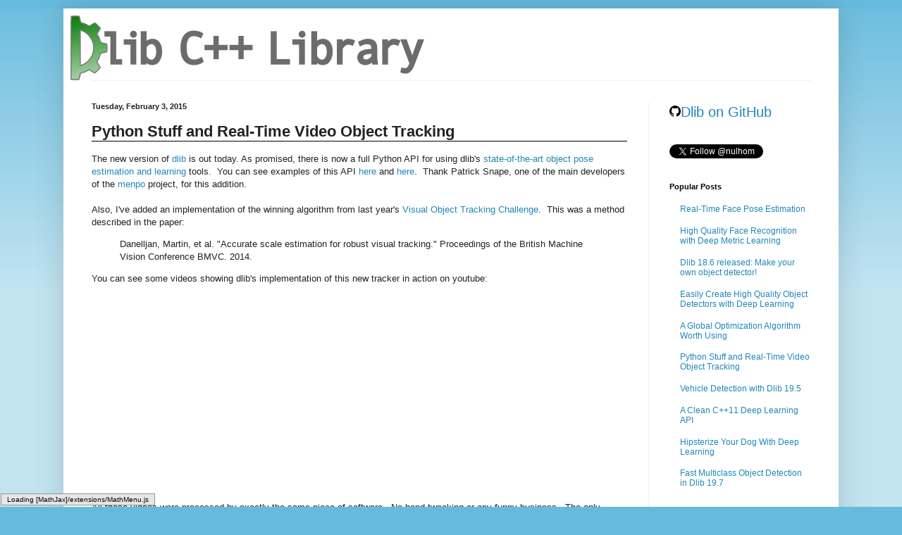

--- FILE ---
content_type: text/html; charset=UTF-8
request_url: http://blog.dlib.net/2015/02/dlib-1813-released.html?showComment=1424005789285
body_size: 30043
content:
<!DOCTYPE html>
<html class='v2' dir='ltr' xmlns='http://www.w3.org/1999/xhtml' xmlns:b='http://www.google.com/2005/gml/b' xmlns:data='http://www.google.com/2005/gml/data' xmlns:expr='http://www.google.com/2005/gml/expr'>
<head>
<link href='https://www.blogger.com/static/v1/widgets/335934321-css_bundle_v2.css' rel='stylesheet' type='text/css'/>
<meta content='width=1100' name='viewport'/>
<meta content='text/html; charset=UTF-8' http-equiv='Content-Type'/>
<meta content='blogger' name='generator'/>
<link href='http://blog.dlib.net/favicon.ico' rel='icon' type='image/x-icon'/>
<link href='http://blog.dlib.net/2015/02/dlib-1813-released.html' rel='canonical'/>
<link rel="alternate" type="application/atom+xml" title="dlib C++ Library - Atom" href="http://blog.dlib.net/feeds/posts/default" />
<link rel="alternate" type="application/rss+xml" title="dlib C++ Library - RSS" href="http://blog.dlib.net/feeds/posts/default?alt=rss" />
<link rel="service.post" type="application/atom+xml" title="dlib C++ Library - Atom" href="https://www.blogger.com/feeds/6061887630060661987/posts/default" />

<link rel="alternate" type="application/atom+xml" title="dlib C++ Library - Atom" href="http://blog.dlib.net/feeds/8523159453310683841/comments/default" />
<!--Can't find substitution for tag [blog.ieCssRetrofitLinks]-->
<link href='https://i.ytimg.com/vi/-8-KCoOFfqs/0.jpg' rel='image_src'/>
<meta content='http://blog.dlib.net/2015/02/dlib-1813-released.html' property='og:url'/>
<meta content='Python Stuff and Real-Time Video Object Tracking' property='og:title'/>
<meta content='The new version of dlib  is out today. As promised, there is now a full Python API for using dlib&#39;s state-of-the-art object pose estimation ...' property='og:description'/>
<meta content='https://lh3.googleusercontent.com/blogger_img_proxy/AEn0k_t5m0ZW6ObLWHaEAnoLCWLfjoDAqmcX-OM4SoA9dY-kX6i1OjQ3feb3ye7m1K1Mg8fgmO6cnHGhbFm-6RU5lNkZjwaunUdorawlb3I=w1200-h630-n-k-no-nu' property='og:image'/>
<title>
dlib C++ Library: Python Stuff and Real-Time Video Object Tracking
</title>
<style id='page-skin-1' type='text/css'><!--
/*
-----------------------------------------------
Blogger Template Style
Name:     Simple
Designer: Josh Peterson
URL:      www.noaesthetic.com
----------------------------------------------- */
/* Variable definitions
====================
<Variable name="keycolor" description="Main Color" type="color" default="#66bbdd"/>
<Group description="Page Text" selector="body">
<Variable name="body.font" description="Font" type="font"
default="normal normal 12px Arial, Tahoma, Helvetica, FreeSans, sans-serif"/>
<Variable name="body.text.color" description="Text Color" type="color" default="#222222"/>
</Group>
<Group description="Backgrounds" selector=".body-fauxcolumns-outer">
<Variable name="body.background.color" description="Outer Background" type="color" default="#66bbdd"/>
<Variable name="content.background.color" description="Main Background" type="color" default="#ffffff"/>
<Variable name="header.background.color" description="Header Background" type="color" default="transparent"/>
</Group>
<Group description="Links" selector=".main-outer">
<Variable name="link.color" description="Link Color" type="color" default="#2288bb"/>
<Variable name="link.visited.color" description="Visited Color" type="color" default="#667799"/>
<Variable name="link.hover.color" description="Hover Color" type="color" default="#33aaff"/>
</Group>
<Group description="Blog Title" selector=".header h1">
<Variable name="header.font" description="Font" type="font"
default="normal normal 60px Arial, Tahoma, Helvetica, FreeSans, sans-serif"/>
<Variable name="header.text.color" description="Title Color" type="color" default="#3399bb" />
</Group>
<Group description="Blog Description" selector=".header .description">
<Variable name="description.text.color" description="Description Color" type="color"
default="#777777" />
</Group>
<Group description="Tabs Text" selector=".tabs-inner .widget li a">
<Variable name="tabs.font" description="Font" type="font"
default="normal normal 14px Arial, Tahoma, Helvetica, FreeSans, sans-serif"/>
<Variable name="tabs.text.color" description="Text Color" type="color" default="#999999"/>
<Variable name="tabs.selected.text.color" description="Selected Color" type="color" default="#000000"/>
</Group>
<Group description="Tabs Background" selector=".tabs-outer .PageList">
<Variable name="tabs.background.color" description="Background Color" type="color" default="#f5f5f5"/>
<Variable name="tabs.selected.background.color" description="Selected Color" type="color" default="#eeeeee"/>
</Group>
<Group description="Post Title" selector="h3.post-title, .comments h4">
<Variable name="post.title.font" description="Font" type="font"
default="normal normal 22px Arial, Tahoma, Helvetica, FreeSans, sans-serif"/>
</Group>
<Group description="Date Header" selector=".date-header">
<Variable name="date.header.color" description="Text Color" type="color"
default="#222222"/>
<Variable name="date.header.background.color" description="Background Color" type="color"
default="transparent"/>
</Group>
<Group description="Post Footer" selector=".post-footer">
<Variable name="post.footer.text.color" description="Text Color" type="color" default="#666666"/>
<Variable name="post.footer.background.color" description="Background Color" type="color"
default="#f9f9f9"/>
<Variable name="post.footer.border.color" description="Shadow Color" type="color" default="#eeeeee"/>
</Group>
<Group description="Gadgets" selector="h2">
<Variable name="widget.title.font" description="Title Font" type="font"
default="normal bold 11px Arial, Tahoma, Helvetica, FreeSans, sans-serif"/>
<Variable name="widget.title.text.color" description="Title Color" type="color" default="#000000"/>
<Variable name="widget.alternate.text.color" description="Alternate Color" type="color" default="#999999"/>
</Group>
<Group description="Images" selector=".main-inner">
<Variable name="image.background.color" description="Background Color" type="color" default="#ffffff"/>
<Variable name="image.border.color" description="Border Color" type="color" default="#eeeeee"/>
<Variable name="image.text.color" description="Caption Text Color" type="color" default="#222222"/>
</Group>
<Group description="Accents" selector=".content-inner">
<Variable name="body.rule.color" description="Separator Line Color" type="color" default="#eeeeee"/>
<Variable name="tabs.border.color" description="Tabs Border Color" type="color" default="#eeeeee"/>
</Group>
<Variable name="body.background" description="Body Background" type="background"
color="#66bbdd" default="$(color) none repeat scroll top left"/>
<Variable name="body.background.override" description="Body Background Override" type="string" default=""/>
<Variable name="body.background.gradient.cap" description="Body Gradient Cap" type="url"
default="url(//www.blogblog.com/1kt/simple/gradients_light.png)"/>
<Variable name="body.background.gradient.tile" description="Body Gradient Tile" type="url"
default="url(//www.blogblog.com/1kt/simple/body_gradient_tile_light.png)"/>
<Variable name="content.background.color.selector" description="Content Background Color Selector" type="string" default=".content-inner"/>
<Variable name="content.padding" description="Content Padding" type="length" default="10px"/>
<Variable name="content.padding.horizontal" description="Content Horizontal Padding" type="length" default="10px"/>
<Variable name="content.shadow.spread" description="Content Shadow Spread" type="length" default="40px"/>
<Variable name="content.shadow.spread.webkit" description="Content Shadow Spread (WebKit)" type="length" default="5px"/>
<Variable name="content.shadow.spread.ie" description="Content Shadow Spread (IE)" type="length" default="10px"/>
<Variable name="main.border.width" description="Main Border Width" type="length" default="0"/>
<Variable name="header.background.gradient" description="Header Gradient" type="url" default="none"/>
<Variable name="header.shadow.offset.left" description="Header Shadow Offset Left" type="length" default="-1px"/>
<Variable name="header.shadow.offset.top" description="Header Shadow Offset Top" type="length" default="-1px"/>
<Variable name="header.shadow.spread" description="Header Shadow Spread" type="length" default="1px"/>
<Variable name="header.padding" description="Header Padding" type="length" default="30px"/>
<Variable name="header.border.size" description="Header Border Size" type="length" default="1px"/>
<Variable name="header.bottom.border.size" description="Header Bottom Border Size" type="length" default="1px"/>
<Variable name="header.border.horizontalsize" description="Header Horizontal Border Size" type="length" default="0"/>
<Variable name="description.text.size" description="Description Text Size" type="string" default="140%"/>
<Variable name="tabs.margin.top" description="Tabs Margin Top" type="length" default="0" />
<Variable name="tabs.margin.side" description="Tabs Side Margin" type="length" default="30px" />
<Variable name="tabs.background.gradient" description="Tabs Background Gradient" type="url"
default="url(//www.blogblog.com/1kt/simple/gradients_light.png)"/>
<Variable name="tabs.border.width" description="Tabs Border Width" type="length" default="1px"/>
<Variable name="tabs.bevel.border.width" description="Tabs Bevel Border Width" type="length" default="1px"/>
<Variable name="date.header.padding" description="Date Header Padding" type="string" default="inherit"/>
<Variable name="date.header.letterspacing" description="Date Header Letter Spacing" type="string" default="inherit"/>
<Variable name="date.header.margin" description="Date Header Margin" type="string" default="inherit"/>
<Variable name="post.margin.bottom" description="Post Bottom Margin" type="length" default="25px"/>
<Variable name="image.border.small.size" description="Image Border Small Size" type="length" default="2px"/>
<Variable name="image.border.large.size" description="Image Border Large Size" type="length" default="5px"/>
<Variable name="page.width.selector" description="Page Width Selector" type="string" default=".region-inner"/>
<Variable name="page.width" description="Page Width" type="string" default="auto"/>
<Variable name="main.section.margin" description="Main Section Margin" type="length" default="15px"/>
<Variable name="main.padding" description="Main Padding" type="length" default="15px"/>
<Variable name="main.padding.top" description="Main Padding Top" type="length" default="30px"/>
<Variable name="main.padding.bottom" description="Main Padding Bottom" type="length" default="30px"/>
<Variable name="paging.background"
color="#ffffff"
description="Background of blog paging area" type="background"
default="transparent none no-repeat scroll top center"/>
<Variable name="footer.bevel" description="Bevel border length of footer" type="length" default="0"/>
<Variable name="mobile.background.overlay" description="Mobile Background Overlay" type="string"
default="transparent none repeat scroll top left"/>
<Variable name="mobile.background.size" description="Mobile Background Size" type="string" default="auto"/>
<Variable name="mobile.button.color" description="Mobile Button Color" type="color" default="#ffffff" />
<Variable name="startSide" description="Side where text starts in blog language" type="automatic" default="left"/>
<Variable name="endSide" description="Side where text ends in blog language" type="automatic" default="right"/>
*/
/* Content
----------------------------------------------- */
body {
font: normal normal 12px Arial, Tahoma, Helvetica, FreeSans, sans-serif;
color: #222222;
background: #66bbdd none repeat scroll top left;
padding: 0 40px 40px 40px;
}
html body .region-inner {
min-width: 0;
max-width: 100%;
width: auto;
}
a:link {
text-decoration:none;
color: #2187bb;
}
a:visited {
text-decoration:none;
color: #667799;
}
a:hover {
text-decoration:underline;
color: #32aaff;
}
.body-fauxcolumn-outer .fauxcolumn-inner {
background: transparent url(//www.blogblog.com/1kt/simple/body_gradient_tile_light.png) repeat scroll top left;
_background-image: none;
}
.body-fauxcolumn-outer .cap-top {
position: absolute;
z-index: 1;
height: 400px;
width: 100%;
background: #66bbdd none repeat scroll top left;
}
.body-fauxcolumn-outer .cap-top .cap-left {
width: 100%;
background: transparent url(//www.blogblog.com/1kt/simple/gradients_light.png) repeat-x scroll top left;
_background-image: none;
}
.content-outer {
-moz-box-shadow: 0 0 40px rgba(0, 0, 0, .15);
-webkit-box-shadow: 0 0 5px rgba(0, 0, 0, .15);
-goog-ms-box-shadow: 0 0 10px #333333;
box-shadow: 0 0 40px rgba(0, 0, 0, .15);
margin-bottom: 1px;
}
.content-inner {
padding: 10px 10px;
}
.content-inner {
background-color: #ffffff;
}
/* Header
----------------------------------------------- */
.header-outer {
background: transparent none repeat-x scroll 0 -400px;
_background-image: none;
}
.Header h1 {
font: normal normal 60px Arial, Tahoma, Helvetica, FreeSans, sans-serif;
color: #3299bb;
text-shadow: -1px -1px 1px rgba(0, 0, 0, .2);
}
.Header h1 a {
color: #3299bb;
}
.Header .description {
font-size: 140%;
color: #777777;
}
.header-inner .Header .titlewrapper {
padding: 22px 30px;
}
.header-inner .Header .descriptionwrapper {
padding: 0 30px;
}
/* Tabs
----------------------------------------------- */
.tabs-inner .section:first-child {
border-top: 1px solid #eeeeee;
}
.tabs-inner .section:first-child ul {
margin-top: -1px;
border-top: 1px solid #eeeeee;
border-left: 0 solid #eeeeee;
border-right: 0 solid #eeeeee;
}
.tabs-inner .widget ul {
background: #f5f5f5 url(//www.blogblog.com/1kt/simple/gradients_light.png) repeat-x scroll 0 -800px;
_background-image: none;
border-bottom: 1px solid #eeeeee;
margin-top: 0;
margin-left: -30px;
margin-right: -30px;
}
.tabs-inner .widget li a {
display: inline-block;
padding: .6em 1em;
font: normal normal 14px Arial, Tahoma, Helvetica, FreeSans, sans-serif;
color: #999999;
border-left: 1px solid #ffffff;
border-right: 1px solid #eeeeee;
}
.tabs-inner .widget li:first-child a {
border-left: none;
}
.tabs-inner .widget li.selected a, .tabs-inner .widget li a:hover {
color: #000000;
background-color: #eeeeee;
text-decoration: none;
}
/* Columns
----------------------------------------------- */
.main-outer {
border-top: 0 solid #eeeeee;
}
.fauxcolumn-left-outer .fauxcolumn-inner {
border-right: 1px solid #eeeeee;
}
.fauxcolumn-right-outer .fauxcolumn-inner {
border-left: 1px solid #eeeeee;
}
/* Headings
----------------------------------------------- */
h2 {
margin: 0 0 1em 0;
font: normal bold 11px Arial, Tahoma, Helvetica, FreeSans, sans-serif;
color: #000000;
}
/* Widgets
----------------------------------------------- */
.widget .zippy {
color: #999999;
text-shadow: 2px 2px 1px rgba(0, 0, 0, .1);
}
.widget .popular-posts ul {
list-style: none;
}
/* Posts
----------------------------------------------- */
.date-header span {
background-color: transparent;
color: #222222;
padding: inherit;
letter-spacing: inherit;
margin: inherit;
}
.main-inner {
padding-top: 30px;
padding-bottom: 30px;
}
.main-inner .column-center-inner {
padding: 0 15px;
}
.main-inner .column-center-inner .section {
margin: 0 15px;
}
.post {
margin: 0 0 25px 0;
}
h3.post-title, .comments h4 {
font: normal normal 22px Arial, Tahoma, Helvetica, FreeSans, sans-serif;
margin: .75em 0 0;
font-weight:bold;
}
.post-body {
font-size: 110%;
line-height: 1.4;
position: relative;
}
.post-body img, .post-body .tr-caption-container, .Profile img, .Image img,
.BlogList .item-thumbnail img {
padding: 2px;
background: #ffffff;
border: 1px solid #eeeeee;
-moz-box-shadow: 1px 1px 5px rgba(0, 0, 0, .1);
-webkit-box-shadow: 1px 1px 5px rgba(0, 0, 0, .1);
box-shadow: 1px 1px 5px rgba(0, 0, 0, .1);
}
.post-body img, .post-body .tr-caption-container {
padding: 5px;
}
.post-body .tr-caption-container {
color: #222222;
}
.post-body .tr-caption-container img {
padding: 0;
background: transparent;
border: none;
-moz-box-shadow: 0 0 0 rgba(0, 0, 0, .1);
-webkit-box-shadow: 0 0 0 rgba(0, 0, 0, .1);
box-shadow: 0 0 0 rgba(0, 0, 0, .1);
}
.post-header {
margin: 0 0 1.5em;
line-height: 1.6;
font-size: 90%;
}
.post-footer {
margin: 20px -2px 0;
padding: 5px 10px;
color: #666666;
background-color: #f9f9f9;
border-bottom: 1px solid #eeeeee;
line-height: 1.6;
font-size: 90%;
}
#comments .comment-author {
padding-top: 1.5em;
border-top: 1px solid #eeeeee;
background-position: 0 1.5em;
}
#comments .comment-author:first-child {
padding-top: 0;
border-top: none;
}
.avatar-image-container {
margin: .2em 0 0;
}
#comments .avatar-image-container img {
border: 1px solid #eeeeee;
}
/* Comments
----------------------------------------------- */
.comments .comments-content .icon.blog-author {
background-repeat: no-repeat;
background-image: url([data-uri]);
}
.comments .comments-content .loadmore a {
border-top: 1px solid #999999;
border-bottom: 1px solid #999999;
}
.comments .comment-thread.inline-thread {
background-color: #f9f9f9;
}
.comments .continue {
border-top: 2px solid #999999;
}
/* Accents
---------------------------------------------- */
.section-columns td.columns-cell {
border-left: 1px solid #eeeeee;
}
.blog-pager {
background: transparent none no-repeat scroll top center;
}
.blog-pager-older-link, .home-link,
.blog-pager-newer-link {
background-color: #ffffff;
padding: 5px;
}
.footer-outer {
border-top: 0 dashed #bbbbbb;
}
/* Mobile
----------------------------------------------- */
body.mobile  {
background-size: auto;
}
.mobile .body-fauxcolumn-outer {
background: transparent none repeat scroll top left;
}
.mobile .body-fauxcolumn-outer .cap-top {
background-size: 100% auto;
}
.mobile .content-outer {
-webkit-box-shadow: 0 0 3px rgba(0, 0, 0, .15);
box-shadow: 0 0 3px rgba(0, 0, 0, .15);
}
body.mobile .AdSense {
margin: 0 -40px;
}
.mobile .tabs-inner .widget ul {
margin-left: 0;
margin-right: 0;
}
.mobile .post {
margin: 0;
}
.mobile .main-inner .column-center-inner .section {
margin: 0;
}
.mobile .date-header span {
padding: 0.1em 10px;
margin: 0 -10px;
}
.mobile h3.post-title {
margin: 0;
}
.mobile .blog-pager {
background: transparent none no-repeat scroll top center;
}
.mobile .footer-outer {
border-top: none;
}
.mobile .main-inner, .mobile .footer-inner {
background-color: #ffffff;
}
.mobile-index-contents {
color: #222222;
}
.mobile-link-button {
background-color: #2187bb;
}
.mobile-link-button a:link, .mobile-link-button a:visited {
color: #ffffff;
}
.mobile .tabs-inner .section:first-child {
border-top: none;
}
.mobile .tabs-inner .PageList .widget-content {
background-color: #eeeeee;
color: #000000;
border-top: 1px solid #eeeeee;
border-bottom: 1px solid #eeeeee;
}
.mobile .tabs-inner .PageList .widget-content .pagelist-arrow {
border-left: 1px solid #eeeeee;
}

--></style>
<style id='template-skin-1' type='text/css'><!--
body {
min-width: 1100px;
}
.content-outer, .content-fauxcolumn-outer, .region-inner {
min-width: 1100px;
max-width: 1100px;
_width: 1100px;
}
.main-inner .columns {
padding-left: 0px;
padding-right: 260px;
}
.main-inner .fauxcolumn-center-outer {
left: 0px;
right: 260px;
/* IE6 does not respect left and right together */
_width: expression(this.parentNode.offsetWidth -
parseInt("0px") -
parseInt("260px") + 'px');
}
.main-inner .fauxcolumn-left-outer {
width: 0px;
}
.main-inner .fauxcolumn-right-outer {
width: 260px;
}
.main-inner .column-left-outer {
width: 0px;
right: 100%;
margin-left: -0px;
}
.main-inner .column-right-outer {
width: 260px;
margin-right: -260px;
}
#layout {
min-width: 0;
}
#layout .content-outer {
min-width: 0;
width: 800px;
}
#layout .region-inner {
min-width: 0;
width: auto;
}
--></style>
<style type='text/css'>
      .code_box
      {
        color: black;
        margin: 1em 0.25in;
        padding: 0.5em;
        background: rgb(240,240,240);
        border-top: black dotted 1px;
        border-left: black dotted 1px;
        border-right: black solid 2px;
        border-bottom: black solid 2px;
      }
	  .content
	  {
          margin-top: 1em;
      }
      .post-footer
      { 
         margin-top:1em; 
         margin-bottom: 7em;
      }
      .post-title
      {
         border-bottom: solid black 1px;
      }

      // Stuff from pygmentize, the code highlighting tool. 
      td.linenos { background-color: #f0f0f0; padding-right: 10px; }
      span.lineno { background-color: #f0f0f0; padding: 0 5px 0 5px; }
      pre { line-height: 125%; }
      body .hll { background-color: #ffffcc }
      body .c { color: #008000 } /* Comment */
      body .err { border: 1px solid #FF0000 } /* Error */
      body .k { color: #0000ff } /* Keyword */
      body .ch { color: #008000 } /* Comment.Hashbang */
      body .cm { color: #008000 } /* Comment.Multiline */
      body .cp { color: #0000ff } /* Comment.Preproc */
      body .cpf { color: #008000 } /* Comment.PreprocFile */
      body .c1 { color: #008000 } /* Comment.Single */
      body .cs { color: #008000 } /* Comment.Special */
      body .ge { font-style: italic } /* Generic.Emph */
      body .gh { font-weight: bold } /* Generic.Heading */
      body .gp { font-weight: bold } /* Generic.Prompt */
      body .gs { font-weight: bold } /* Generic.Strong */
      body .gu { font-weight: bold } /* Generic.Subheading */
      body .kc { color: #0000ff } /* Keyword.Constant */
      body .kd { color: #0000ff } /* Keyword.Declaration */
      body .kn { color: #0000ff } /* Keyword.Namespace */
      body .kp { color: #0000ff } /* Keyword.Pseudo */
      body .kr { color: #0000ff } /* Keyword.Reserved */
      body .kt { color: #2b91af } /* Keyword.Type */
      body .s { color: #a31515 } /* Literal.String */
      body .nc { color: #2b91af } /* Name.Class */
      body .ow { color: #0000ff } /* Operator.Word */
      body .sb { color: #a31515 } /* Literal.String.Backtick */
      body .sc { color: #a31515 } /* Literal.String.Char */
      body .sd { color: #a31515 } /* Literal.String.Doc */
      body .s2 { color: #a31515 } /* Literal.String.Double */
      body .se { color: #a31515 } /* Literal.String.Escape */
      body .sh { color: #a31515 } /* Literal.String.Heredoc */
      body .si { color: #a31515 } /* Literal.String.Interpol */
      body .sx { color: #a31515 } /* Literal.String.Other */
      body .sr { color: #a31515 } /* Literal.String.Regex */
      body .s1 { color: #a31515 } /* Literal.String.Single */
      body .ss { color: #a31515 } /* Literal.String.Symbol */


    </style>
<link href='https://www.blogger.com/dyn-css/authorization.css?targetBlogID=6061887630060661987&amp;zx=c610eaab-3d30-4081-bcd0-12cc80df4aa7' media='none' onload='if(media!=&#39;all&#39;)media=&#39;all&#39;' rel='stylesheet'/><noscript><link href='https://www.blogger.com/dyn-css/authorization.css?targetBlogID=6061887630060661987&amp;zx=c610eaab-3d30-4081-bcd0-12cc80df4aa7' rel='stylesheet'/></noscript>
<meta name='google-adsense-platform-account' content='ca-host-pub-1556223355139109'/>
<meta name='google-adsense-platform-domain' content='blogspot.com'/>

</head>
<script src='http://cdn.mathjax.org/mathjax/latest/MathJax.js' type='text/javascript'>
  MathJax.Hub.Config({
   extensions: ["tex2jax.js","TeX/AMSmath.js","TeX/AMSsymbols.js"],
   jax: ["input/TeX", "output/HTML-CSS"],
   tex2jax: {
       inlineMath: [ ['$','$'], ["\\(","\\)"] ],
       displayMath: [ ['$$','$$'], ["\\[","\\]"] ],
   },
   "HTML-CSS": { availableFonts: ["TeX"] }
  });
  </script>
<body class='loading'>
<!-- <b:section class='navbar' id='navbar' maxwidgets='1' showaddelement='no'> <b:widget id='Navbar1' locked='true' title='Navbar' type='Navbar'> <b:includable id='main'>&lt;script type=&quot;text/javascript&quot;&gt; function setAttributeOnload(object, attribute, val) { if(window.addEventListener) { window.addEventListener(&#39;load&#39;, function(){ object[attribute] = val; }, false); } else { window.attachEvent(&#39;onload&#39;, function(){ object[attribute] = val; }); } } &lt;/script&gt; &lt;div id=&quot;navbar-iframe-container&quot;&gt;&lt;/div&gt; &lt;script type=&quot;text/javascript&quot; src=&quot;https://apis.google.com/js/plusone.js&quot;&gt;&lt;/script&gt; &lt;script type=&quot;text/javascript&quot;&gt; gapi.load(&quot;gapi.iframes:gapi.iframes.style.bubble&quot;, function() { if (gapi.iframes &amp;&amp; gapi.iframes.getContext) { gapi.iframes.getContext().openChild({ url: &#39;https://www.blogger.com/navbar.g?targetBlogID\x3d6061887630060661987\x26blogName\x3ddlib+C%2B%2B+Library\x26publishMode\x3dPUBLISH_MODE_HOSTED\x26navbarType\x3dLIGHT\x26layoutType\x3dLAYOUTS\x26searchRoot\x3dhttp://blog.dlib.net/search\x26blogLocale\x3den\x26v\x3d2\x26homepageUrl\x3dhttp://blog.dlib.net/\x26vt\x3d7552006651712609058&#39;, where: document.getElementById(&quot;navbar-iframe-container&quot;), id: &quot;navbar-iframe&quot; }); } }); &lt;/script&gt;&lt;script type=&quot;text/javascript&quot;&gt; (function() { var script = document.createElement(&#39;script&#39;); script.type = &#39;text/javascript&#39;; script.src = &#39;//pagead2.googlesyndication.com/pagead/js/google_top_exp.js&#39;; var head = document.getElementsByTagName(&#39;head&#39;)[0]; if (head) { head.appendChild(script); }})(); &lt;/script&gt; </b:includable> </b:widget> </b:section> -->
<div class='body-fauxcolumns'>
<div class='fauxcolumn-outer body-fauxcolumn-outer'>
<div class='cap-top'>
<div class='cap-left'></div>
<div class='cap-right'></div>
</div>
<div class='fauxborder-left'>
<div class='fauxborder-right'></div>
<div class='fauxcolumn-inner'>
</div>
</div>
<div class='cap-bottom'>
<div class='cap-left'></div>
<div class='cap-right'></div>
</div>
</div>
</div>
<div class='content'>
<div class='content-fauxcolumns'>
<div class='fauxcolumn-outer content-fauxcolumn-outer'>
<div class='cap-top'>
<div class='cap-left'></div>
<div class='cap-right'></div>
</div>
<div class='fauxborder-left'>
<div class='fauxborder-right'></div>
<div class='fauxcolumn-inner'>
</div>
</div>
<div class='cap-bottom'>
<div class='cap-left'></div>
<div class='cap-right'></div>
</div>
</div>
</div>
<div class='content-outer'>
<div class='content-cap-top cap-top'>
<div class='cap-left'></div>
<div class='cap-right'></div>
</div>
<div class='fauxborder-left content-fauxborder-left'>
<div class='fauxborder-right content-fauxborder-right'></div>
<div class='content-inner'>
<header>
<div class='header-outer'>
<div class='header-cap-top cap-top'>
<div class='cap-left'></div>
<div class='cap-right'></div>
</div>
<div class='fauxborder-left header-fauxborder-left'>
<div class='fauxborder-right header-fauxborder-right'></div>
<div class='region-inner header-inner'>
<div class='header section' id='header'><div class='widget Header' data-version='1' id='Header1'>
<div id='header-inner'>
<a href='http://blog.dlib.net/' style='display: block'>
<img alt='dlib C++ Library' height='92px; ' id='Header1_headerimg' src='https://blogger.googleusercontent.com/img/b/R29vZ2xl/AVvXsEjLl47UMia-_q40o3MTfXU7dewEwM3HIVs2MUi2dhQDrMovbfJGJHYqR1WdNSWK2oyiGM-ULrBa_NYLW3cPDCND8NI5XHFz-fVAk03vkmu2mtPWaF1drRX3qKQDntTs0ELLQq0uIwA2fEk/s1600/dlib-logo.png' style='display: block' width='502px; '/>
</a>
</div>
</div></div>
</div>
</div>
<div class='header-cap-bottom cap-bottom'>
<div class='cap-left'></div>
<div class='cap-right'></div>
</div>
</div>
</header>
<div class='tabs-outer'>
<div class='tabs-cap-top cap-top'>
<div class='cap-left'></div>
<div class='cap-right'></div>
</div>
<div class='fauxborder-left tabs-fauxborder-left'>
<div class='fauxborder-right tabs-fauxborder-right'></div>
<div class='region-inner tabs-inner'>
<div class='tabs no-items section' id='crosscol'></div>
<div class='tabs no-items section' id='crosscol-overflow'></div>
</div>
</div>
<div class='tabs-cap-bottom cap-bottom'>
<div class='cap-left'></div>
<div class='cap-right'></div>
</div>
</div>
<div class='main-outer'>
<div class='main-cap-top cap-top'>
<div class='cap-left'></div>
<div class='cap-right'></div>
</div>
<div class='fauxborder-left main-fauxborder-left'>
<div class='fauxborder-right main-fauxborder-right'></div>
<div class='region-inner main-inner'>
<div class='columns fauxcolumns'>
<div class='fauxcolumn-outer fauxcolumn-center-outer'>
<div class='cap-top'>
<div class='cap-left'></div>
<div class='cap-right'></div>
</div>
<div class='fauxborder-left'>
<div class='fauxborder-right'></div>
<div class='fauxcolumn-inner'>
</div>
</div>
<div class='cap-bottom'>
<div class='cap-left'></div>
<div class='cap-right'></div>
</div>
</div>
<div class='fauxcolumn-outer fauxcolumn-left-outer'>
<div class='cap-top'>
<div class='cap-left'></div>
<div class='cap-right'></div>
</div>
<div class='fauxborder-left'>
<div class='fauxborder-right'></div>
<div class='fauxcolumn-inner'>
</div>
</div>
<div class='cap-bottom'>
<div class='cap-left'></div>
<div class='cap-right'></div>
</div>
</div>
<div class='fauxcolumn-outer fauxcolumn-right-outer'>
<div class='cap-top'>
<div class='cap-left'></div>
<div class='cap-right'></div>
</div>
<div class='fauxborder-left'>
<div class='fauxborder-right'></div>
<div class='fauxcolumn-inner'>
</div>
</div>
<div class='cap-bottom'>
<div class='cap-left'></div>
<div class='cap-right'></div>
</div>
</div>
<!-- corrects IE6 width calculation -->
<div class='columns-inner'>
<div class='column-center-outer'>
<div class='column-center-inner'>
<div class='main section' id='main'><div class='widget Blog' data-version='1' id='Blog1'>
<div class='blog-posts hfeed'>
<!--Can't find substitution for tag [defaultAdStart]-->

                                        <div class="date-outer">
                                      
<h2 class='date-header'>
<span>
Tuesday, February 3, 2015
</span>
</h2>

                                        <div class="date-posts">
                                      
<div class='post-outer'>
<div class='post hentry uncustomized-post-template' itemprop='blogPost' itemscope='itemscope' itemtype='http://schema.org/BlogPosting'>
<meta content='https://i.ytimg.com/vi/-8-KCoOFfqs/0.jpg' itemprop='image_url'/>
<meta content='6061887630060661987' itemprop='blogId'/>
<meta content='8523159453310683841' itemprop='postId'/>
<a name='8523159453310683841'></a>
<h3 class='post-title entry-title' itemprop='name'>
Python Stuff and Real-Time Video Object Tracking
</h3>
<div class='post-header'>
<div class='post-header-line-1'></div>
</div>
<div class='post-body entry-content' id='post-body-8523159453310683841' itemprop='description articleBody'>
The new version of <a href="http://dlib.net/">dlib</a> is out today. As promised, there is now a full Python API for using dlib's <a href="http://blog.dlib.net/2014/08/real-time-face-pose-estimation.html">state-of-the-art object pose estimation and learning</a> tools. &nbsp;You can see examples of this API <a href="http://dlib.net/face_landmark_detection.py.html">here</a> and <a href="http://dlib.net/train_shape_predictor.py.html">here</a>. &nbsp;Thank&nbsp;Patrick Snape, one of the main developers of the <a href="http://www.menpo.org/">menpo</a> project, for this addition.<br />
<br />
Also, I've added an implementation of the winning algorithm from last year's <a href="http://www.votchallenge.net/vot2014/">Visual Object Tracking Challenge</a>. &nbsp;This was a method described in the paper:<br />
<blockquote class="tr_bq">
<span style="background-color: white;">Danelljan, Martin, et al. "Accurate scale estimation for robust visual tracking." Proceedings of the British Machine Vision Conference BMVC. 2014.</span></blockquote>
You can see some videos showing dlib's implementation of this new tracker in action on youtube:<br />
<br />
<div class="separator" style="clear: both; text-align: center;">
<iframe allowfullscreen="" class="YOUTUBE-iframe-video" data-thumbnail-src="https://i.ytimg.com/vi/-8-KCoOFfqs/0.jpg" frameborder="0" height="266" src="http://www.youtube.com/embed/-8-KCoOFfqs?feature=player_embedded" width="320"></iframe></div>
<br />
All these videos were processed by exactly the same piece of software. &nbsp;No hand tweaking or any funny business. &nbsp;The only required input (other than the raw video) is a bounding box on the first frame and then the tracker automatically follows whatever is inside the box after that. &nbsp;The whole thing runs at over 150fps on my desktop. &nbsp;You can see an example program showing how to use it <a href="http://dlib.net/video_tracking_ex.cpp.html">here</a>, or just go <a href="http://sourceforge.net/projects/dclib/files/latest/download">download the new dlib instead</a> :)<br />
<br />
I've also finally posted the paper I've been writing on dlib's&nbsp;<a href="http://arxiv.org/abs/1502.00046">structural SVM based training algorithm</a>,&nbsp;which is the algorithm behind the <a href="http://blog.dlib.net/2014/02/dlib-186-released-make-your-own-object.html">easy to use object detector</a>.
<div style='clear: both;'></div>
</div>
<div class='post-footer'>
<div class='post-footer-line post-footer-line-1'>
<span class='post-author vcard'>
Posted by
<span class='fn' itemprop='author' itemscope='itemscope' itemtype='http://schema.org/Person'>
<meta content='https://www.blogger.com/profile/16577392965630448489' itemprop='url'/>
<a class='g-profile' href='https://www.blogger.com/profile/16577392965630448489' rel='author' title='author profile'>
<span itemprop='name'>
Davis King
</span>
</a>
</span>
</span>
<span class='post-timestamp'>
at
<meta content='http://blog.dlib.net/2015/02/dlib-1813-released.html' itemprop='url'/>
<a class='timestamp-link' href='http://blog.dlib.net/2015/02/dlib-1813-released.html' rel='bookmark' title='permanent link'>
<abbr class='published' itemprop='datePublished' title='2015-02-03T20:08:00-05:00'>
8:08&#8239;PM
</abbr>
</a>
</span>
<span class='reaction-buttons'>
</span>
<span class='star-ratings'>
</span>
<span class='post-comment-link'>
</span>
<span class='post-backlinks post-comment-link'>
</span>
<span class='post-icons'>
<span class='item-control blog-admin pid-1776423425'>
<a href='https://www.blogger.com/post-edit.g?blogID=6061887630060661987&postID=8523159453310683841&from=pencil' title='Edit Post'>
<img alt='' class='icon-action' height='18' src='http://img2.blogblog.com/img/icon18_edit_allbkg.gif' width='18'/>
</a>
</span>
</span>
<div class='post-share-buttons goog-inline-block'>
</div>
</div>
<div class='post-footer-line post-footer-line-2'>
<span class='post-labels'>
</span>
</div>
<div class='post-footer-line post-footer-line-3'>
<span class='post-location'>
</span>
</div>
</div>
</div>
<div class='comments' id='comments'>
<a name='comments'></a>
<h4>
88 comments
                                      :
                                    </h4>
<div id='Blog1_comments-block-wrapper'>
<dl class='avatar-comment-indent' id='comments-block'>
<dt class='comment-author ' id='c3482023650033373528'>
<a name='c3482023650033373528'></a>
<div class="avatar-image-container avatar-stock"><span dir="ltr"><a href="https://www.blogger.com/profile/14698176431559791583" target="" rel="nofollow" onclick="" class="avatar-hovercard" id="av-3482023650033373528-14698176431559791583"><img src="//www.blogger.com/img/blogger_logo_round_35.png" width="35" height="35" alt="" title="Shervin Emami">

</a></span></div>
<a href='https://www.blogger.com/profile/14698176431559791583' rel='nofollow'>
Shervin Emami
</a>
said...
</dt>
<dd class='comment-body' id='Blog1_cmt-3482023650033373528'>
<p>
Great addition, the object tracker seems quite robust in the video!
</p>
</dd>
<dd class='comment-footer'>
<span class='comment-timestamp'>
<a href='http://blog.dlib.net/2015/02/dlib-1813-released.html?showComment=1423029513511#c3482023650033373528' title='comment permalink'>
February 4, 2015 at 12:58&#8239;AM
</a>
<span class='item-control blog-admin pid-540483147'>
<a class='comment-delete' href='https://www.blogger.com/comment/delete/6061887630060661987/3482023650033373528' title='Delete Comment'>
<img src='//www.blogger.com/img/icon_delete13.gif'/>
</a>
</span>
</span>
</dd>
<dt class='comment-author blog-author' id='c6480907683168776131'>
<a name='c6480907683168776131'></a>
<div class="avatar-image-container avatar-stock"><span dir="ltr"><a href="https://www.blogger.com/profile/16577392965630448489" target="" rel="nofollow" onclick="" class="avatar-hovercard" id="av-6480907683168776131-16577392965630448489"><img src="//www.blogger.com/img/blogger_logo_round_35.png" width="35" height="35" alt="" title="Davis King">

</a></span></div>
<a href='https://www.blogger.com/profile/16577392965630448489' rel='nofollow'>
Davis King
</a>
said...
</dt>
<dd class='comment-body' id='Blog1_cmt-6480907683168776131'>
<p>
Thanks! :)<br /><br />Yeah, for objects that don&#39;t undergo rapid out of plane rotations it works pretty well.
</p>
</dd>
<dd class='comment-footer'>
<span class='comment-timestamp'>
<a href='http://blog.dlib.net/2015/02/dlib-1813-released.html?showComment=1423098861273#c6480907683168776131' title='comment permalink'>
February 4, 2015 at 8:14&#8239;PM
</a>
<span class='item-control blog-admin pid-1776423425'>
<a class='comment-delete' href='https://www.blogger.com/comment/delete/6061887630060661987/6480907683168776131' title='Delete Comment'>
<img src='//www.blogger.com/img/icon_delete13.gif'/>
</a>
</span>
</span>
</dd>
<dt class='comment-author ' id='c8014438226406851147'>
<a name='c8014438226406851147'></a>
<div class="avatar-image-container avatar-stock"><span dir="ltr"><a href="https://www.blogger.com/profile/08306038092629239457" target="" rel="nofollow" onclick="" class="avatar-hovercard" id="av-8014438226406851147-08306038092629239457"><img src="//www.blogger.com/img/blogger_logo_round_35.png" width="35" height="35" alt="" title="Stefanelus">

</a></span></div>
<a href='https://www.blogger.com/profile/08306038092629239457' rel='nofollow'>
Stefanelus
</a>
said...
</dt>
<dd class='comment-body' id='Blog1_cmt-8014438226406851147'>
<p>
hey Davis, <br /><br />I tried to test the tracker and when I execute the sample I get something like this:<br /><br />Error detected in function void __thiscall dlib::matrix,struct dlib::row_major_layout&gt;::set_size(<br />long,long).<br /><br />Failing expression was (NR == 0 || NR == rows) &amp;&amp; ( NC == 0 || NC == cols) &amp;&amp; ro<br />ws &gt;= 0 &amp;&amp; cols &gt;= 0.<br />        void matrix::set_size(rows, cols)<br />        You have supplied conflicting matrix dimensions<br />        rows: 0<br />        cols: 0<br />        NR:   0<br />        NC:   1<br />        this: 008EFBF0<br /><br />I used the frames provided in the library. <br /><br />Best regards,<br />Stefan
</p>
</dd>
<dd class='comment-footer'>
<span class='comment-timestamp'>
<a href='http://blog.dlib.net/2015/02/dlib-1813-released.html?showComment=1424000570302#c8014438226406851147' title='comment permalink'>
February 15, 2015 at 6:42&#8239;AM
</a>
<span class='item-control blog-admin pid-347467101'>
<a class='comment-delete' href='https://www.blogger.com/comment/delete/6061887630060661987/8014438226406851147' title='Delete Comment'>
<img src='//www.blogger.com/img/icon_delete13.gif'/>
</a>
</span>
</span>
</dd>
<dt class='comment-author blog-author' id='c857328130462978151'>
<a name='c857328130462978151'></a>
<div class="avatar-image-container avatar-stock"><span dir="ltr"><a href="https://www.blogger.com/profile/16577392965630448489" target="" rel="nofollow" onclick="" class="avatar-hovercard" id="av-857328130462978151-16577392965630448489"><img src="//www.blogger.com/img/blogger_logo_round_35.png" width="35" height="35" alt="" title="Davis King">

</a></span></div>
<a href='https://www.blogger.com/profile/16577392965630448489' rel='nofollow'>
Davis King
</a>
said...
</dt>
<dd class='comment-body' id='Blog1_cmt-857328130462978151'>
<p>
Oops.  I have an assert statement triggering in debug mode that I need to fix.  However, if you run it release mode it will work fine.  <br /><br />Running in debug mode is very slow anyway (http://dlib.net/faq.html#Why%20is%20dlib%20slow?)
</p>
</dd>
<dd class='comment-footer'>
<span class='comment-timestamp'>
<a href='http://blog.dlib.net/2015/02/dlib-1813-released.html?showComment=1424005789285#c857328130462978151' title='comment permalink'>
February 15, 2015 at 8:09&#8239;AM
</a>
<span class='item-control blog-admin pid-1776423425'>
<a class='comment-delete' href='https://www.blogger.com/comment/delete/6061887630060661987/857328130462978151' title='Delete Comment'>
<img src='//www.blogger.com/img/icon_delete13.gif'/>
</a>
</span>
</span>
</dd>
<dt class='comment-author ' id='c4235297985444848701'>
<a name='c4235297985444848701'></a>
<div class="avatar-image-container avatar-stock"><span dir="ltr"><a href="https://www.blogger.com/profile/08306038092629239457" target="" rel="nofollow" onclick="" class="avatar-hovercard" id="av-4235297985444848701-08306038092629239457"><img src="//www.blogger.com/img/blogger_logo_round_35.png" width="35" height="35" alt="" title="Stefanelus">

</a></span></div>
<a href='https://www.blogger.com/profile/08306038092629239457' rel='nofollow'>
Stefanelus
</a>
said...
</dt>
<dd class='comment-body' id='Blog1_cmt-4235297985444848701'>
<p>
it did the trick, from the posted video the tracker looks really cool. 
</p>
</dd>
<dd class='comment-footer'>
<span class='comment-timestamp'>
<a href='http://blog.dlib.net/2015/02/dlib-1813-released.html?showComment=1424014010114#c4235297985444848701' title='comment permalink'>
February 15, 2015 at 10:26&#8239;AM
</a>
<span class='item-control blog-admin pid-347467101'>
<a class='comment-delete' href='https://www.blogger.com/comment/delete/6061887630060661987/4235297985444848701' title='Delete Comment'>
<img src='//www.blogger.com/img/icon_delete13.gif'/>
</a>
</span>
</span>
</dd>
<dt class='comment-author ' id='c9139695463646192739'>
<a name='c9139695463646192739'></a>
<div class="avatar-image-container avatar-stock"><span dir="ltr"><a href="https://www.blogger.com/profile/08306038092629239457" target="" rel="nofollow" onclick="" class="avatar-hovercard" id="av-9139695463646192739-08306038092629239457"><img src="//www.blogger.com/img/blogger_logo_round_35.png" width="35" height="35" alt="" title="Stefanelus">

</a></span></div>
<a href='https://www.blogger.com/profile/08306038092629239457' rel='nofollow'>
Stefanelus
</a>
said...
</dt>
<dd class='comment-body' id='Blog1_cmt-9139695463646192739'>
<p>
Dear Davis, <br /><br />I&#39;m trying to classify some image patches(96 x 96) which are faces. I have a few images per subject, around 30 up to 50 patches. <br /><br />I have played with the image recognition from OpenCV but is very sensitive to a lot of things. <br /><br />My question is I can use a feature descriptor from dlib and then train a classifier. In the dlib I saw SURF and a few other feature descriptors. <br /><br />What is your advices ? It will make sense to use some descriptors from dlib for image recognition ? <br /><br />Best regards,<br />Stefan<br /><br />
</p>
</dd>
<dd class='comment-footer'>
<span class='comment-timestamp'>
<a href='http://blog.dlib.net/2015/02/dlib-1813-released.html?showComment=1425305163837#c9139695463646192739' title='comment permalink'>
March 2, 2015 at 9:06&#8239;AM
</a>
<span class='item-control blog-admin pid-347467101'>
<a class='comment-delete' href='https://www.blogger.com/comment/delete/6061887630060661987/9139695463646192739' title='Delete Comment'>
<img src='//www.blogger.com/img/icon_delete13.gif'/>
</a>
</span>
</span>
</dd>
<dt class='comment-author blog-author' id='c7494089286359808521'>
<a name='c7494089286359808521'></a>
<div class="avatar-image-container avatar-stock"><span dir="ltr"><a href="https://www.blogger.com/profile/16577392965630448489" target="" rel="nofollow" onclick="" class="avatar-hovercard" id="av-7494089286359808521-16577392965630448489"><img src="//www.blogger.com/img/blogger_logo_round_35.png" width="35" height="35" alt="" title="Davis King">

</a></span></div>
<a href='https://www.blogger.com/profile/16577392965630448489' rel='nofollow'>
Davis King
</a>
said...
</dt>
<dd class='comment-body' id='Blog1_cmt-7494089286359808521'>
<p>
Sure, you can try using extract_highdim_face_lbp_descriptors(), extract_fhog_features(), or extract_uniform_lbp_descriptors() with a linear SVM.  Any of those features generally give reasonable results for this kind of thing. 
</p>
</dd>
<dd class='comment-footer'>
<span class='comment-timestamp'>
<a href='http://blog.dlib.net/2015/02/dlib-1813-released.html?showComment=1425337391828#c7494089286359808521' title='comment permalink'>
March 2, 2015 at 6:03&#8239;PM
</a>
<span class='item-control blog-admin pid-1776423425'>
<a class='comment-delete' href='https://www.blogger.com/comment/delete/6061887630060661987/7494089286359808521' title='Delete Comment'>
<img src='//www.blogger.com/img/icon_delete13.gif'/>
</a>
</span>
</span>
</dd>
<dt class='comment-author ' id='c6379223719875567581'>
<a name='c6379223719875567581'></a>
<div class="avatar-image-container avatar-stock"><span dir="ltr"><a href="https://www.blogger.com/profile/08306038092629239457" target="" rel="nofollow" onclick="" class="avatar-hovercard" id="av-6379223719875567581-08306038092629239457"><img src="//www.blogger.com/img/blogger_logo_round_35.png" width="35" height="35" alt="" title="Stefanelus">

</a></span></div>
<a href='https://www.blogger.com/profile/08306038092629239457' rel='nofollow'>
Stefanelus
</a>
said...
</dt>
<dd class='comment-body' id='Blog1_cmt-6379223719875567581'>
<p>
many thanks, I&#39;ll gave it a try. 
</p>
</dd>
<dd class='comment-footer'>
<span class='comment-timestamp'>
<a href='http://blog.dlib.net/2015/02/dlib-1813-released.html?showComment=1425369007926#c6379223719875567581' title='comment permalink'>
March 3, 2015 at 2:50&#8239;AM
</a>
<span class='item-control blog-admin pid-347467101'>
<a class='comment-delete' href='https://www.blogger.com/comment/delete/6061887630060661987/6379223719875567581' title='Delete Comment'>
<img src='//www.blogger.com/img/icon_delete13.gif'/>
</a>
</span>
</span>
</dd>
<dt class='comment-author ' id='c7048679571980755694'>
<a name='c7048679571980755694'></a>
<div class="avatar-image-container avatar-stock"><span dir="ltr"><a href="https://www.blogger.com/profile/10819491675586983824" target="" rel="nofollow" onclick="" class="avatar-hovercard" id="av-7048679571980755694-10819491675586983824"><img src="//www.blogger.com/img/blogger_logo_round_35.png" width="35" height="35" alt="" title="Unknown">

</a></span></div>
<a href='https://www.blogger.com/profile/10819491675586983824' rel='nofollow'>
Unknown
</a>
said...
</dt>
<dd class='comment-body' id='Blog1_cmt-7048679571980755694'>
<p>
Dear Davis, <br /><br />I noticed the tracker run over at 150fps on your desktop, but in my testing it just have about 50fps.<br />Can you help me figure out where the problem occured?<br /><br />Best,<br />Max
</p>
</dd>
<dd class='comment-footer'>
<span class='comment-timestamp'>
<a href='http://blog.dlib.net/2015/02/dlib-1813-released.html?showComment=1425445233692#c7048679571980755694' title='comment permalink'>
March 4, 2015 at 12:00&#8239;AM
</a>
<span class='item-control blog-admin pid-1620818623'>
<a class='comment-delete' href='https://www.blogger.com/comment/delete/6061887630060661987/7048679571980755694' title='Delete Comment'>
<img src='//www.blogger.com/img/icon_delete13.gif'/>
</a>
</span>
</span>
</dd>
<dt class='comment-author blog-author' id='c1371462023939633533'>
<a name='c1371462023939633533'></a>
<div class="avatar-image-container avatar-stock"><span dir="ltr"><a href="https://www.blogger.com/profile/16577392965630448489" target="" rel="nofollow" onclick="" class="avatar-hovercard" id="av-1371462023939633533-16577392965630448489"><img src="//www.blogger.com/img/blogger_logo_round_35.png" width="35" height="35" alt="" title="Davis King">

</a></span></div>
<a href='https://www.blogger.com/profile/16577392965630448489' rel='nofollow'>
Davis King
</a>
said...
</dt>
<dd class='comment-body' id='Blog1_cmt-1371462023939633533'>
<p>
Does this answer your question? http://dlib.net/faq.html#Whyisdlibslow
</p>
</dd>
<dd class='comment-footer'>
<span class='comment-timestamp'>
<a href='http://blog.dlib.net/2015/02/dlib-1813-released.html?showComment=1425469963765#c1371462023939633533' title='comment permalink'>
March 4, 2015 at 6:52&#8239;AM
</a>
<span class='item-control blog-admin pid-1776423425'>
<a class='comment-delete' href='https://www.blogger.com/comment/delete/6061887630060661987/1371462023939633533' title='Delete Comment'>
<img src='//www.blogger.com/img/icon_delete13.gif'/>
</a>
</span>
</span>
</dd>
<dt class='comment-author ' id='c4751650872307663393'>
<a name='c4751650872307663393'></a>
<div class="avatar-image-container avatar-stock"><span dir="ltr"><a href="https://www.blogger.com/profile/06260973060247899202" target="" rel="nofollow" onclick="" class="avatar-hovercard" id="av-4751650872307663393-06260973060247899202"><img src="//www.blogger.com/img/blogger_logo_round_35.png" width="35" height="35" alt="" title="Unknown">

</a></span></div>
<a href='https://www.blogger.com/profile/06260973060247899202' rel='nofollow'>
Unknown
</a>
said...
</dt>
<dd class='comment-body' id='Blog1_cmt-4751650872307663393'>
<p>
Hello Davis, this seems interesting and the tracker looks robust, but what happens  for example when in the next frame the object isn&#39;t in screen anymore? Do you get an error message? Or there is a way I can initialize the tracker again on other object I have detected? Thanks in advance!
</p>
</dd>
<dd class='comment-footer'>
<span class='comment-timestamp'>
<a href='http://blog.dlib.net/2015/02/dlib-1813-released.html?showComment=1429715154839#c4751650872307663393' title='comment permalink'>
April 22, 2015 at 11:05&#8239;AM
</a>
<span class='item-control blog-admin pid-422384825'>
<a class='comment-delete' href='https://www.blogger.com/comment/delete/6061887630060661987/4751650872307663393' title='Delete Comment'>
<img src='//www.blogger.com/img/icon_delete13.gif'/>
</a>
</span>
</span>
</dd>
<dt class='comment-author blog-author' id='c776436264803294405'>
<a name='c776436264803294405'></a>
<div class="avatar-image-container avatar-stock"><span dir="ltr"><a href="https://www.blogger.com/profile/16577392965630448489" target="" rel="nofollow" onclick="" class="avatar-hovercard" id="av-776436264803294405-16577392965630448489"><img src="//www.blogger.com/img/blogger_logo_round_35.png" width="35" height="35" alt="" title="Davis King">

</a></span></div>
<a href='https://www.blogger.com/profile/16577392965630448489' rel='nofollow'>
Davis King
</a>
said...
</dt>
<dd class='comment-body' id='Blog1_cmt-776436264803294405'>
<p>
The correlation tracker doesn&#39;t deal with or detect any of those cases. To get an entire tracking system you must combine it with many other tools and how you do that depends on your application 
</p>
</dd>
<dd class='comment-footer'>
<span class='comment-timestamp'>
<a href='http://blog.dlib.net/2015/02/dlib-1813-released.html?showComment=1429736984933#c776436264803294405' title='comment permalink'>
April 22, 2015 at 5:09&#8239;PM
</a>
<span class='item-control blog-admin pid-1776423425'>
<a class='comment-delete' href='https://www.blogger.com/comment/delete/6061887630060661987/776436264803294405' title='Delete Comment'>
<img src='//www.blogger.com/img/icon_delete13.gif'/>
</a>
</span>
</span>
</dd>
<dt class='comment-author ' id='c3834045162530890673'>
<a name='c3834045162530890673'></a>
<div class="avatar-image-container avatar-stock"><span dir="ltr"><a href="https://www.blogger.com/profile/06260973060247899202" target="" rel="nofollow" onclick="" class="avatar-hovercard" id="av-3834045162530890673-06260973060247899202"><img src="//www.blogger.com/img/blogger_logo_round_35.png" width="35" height="35" alt="" title="Unknown">

</a></span></div>
<a href='https://www.blogger.com/profile/06260973060247899202' rel='nofollow'>
Unknown
</a>
said...
</dt>
<dd class='comment-body' id='Blog1_cmt-3834045162530890673'>
<p>
Thanks for the response!, somehow I was able to reset the tracking of the pedestrian when out of my region of interest and worked pretty well. Now I have another doubt: Sometimes on semi-occluded pedestrians the bounding box jumps from the tracked one to another. Can I improve the performance tweaking something on the algorithm or I have to use another aproach for those cases?
</p>
</dd>
<dd class='comment-footer'>
<span class='comment-timestamp'>
<a href='http://blog.dlib.net/2015/02/dlib-1813-released.html?showComment=1429842784079#c3834045162530890673' title='comment permalink'>
April 23, 2015 at 10:33&#8239;PM
</a>
<span class='item-control blog-admin pid-422384825'>
<a class='comment-delete' href='https://www.blogger.com/comment/delete/6061887630060661987/3834045162530890673' title='Delete Comment'>
<img src='//www.blogger.com/img/icon_delete13.gif'/>
</a>
</span>
</span>
</dd>
<dt class='comment-author blog-author' id='c6211819146098191932'>
<a name='c6211819146098191932'></a>
<div class="avatar-image-container avatar-stock"><span dir="ltr"><a href="https://www.blogger.com/profile/16577392965630448489" target="" rel="nofollow" onclick="" class="avatar-hovercard" id="av-6211819146098191932-16577392965630448489"><img src="//www.blogger.com/img/blogger_logo_round_35.png" width="35" height="35" alt="" title="Davis King">

</a></span></div>
<a href='https://www.blogger.com/profile/16577392965630448489' rel='nofollow'>
Davis King
</a>
said...
</dt>
<dd class='comment-body' id='Blog1_cmt-6211819146098191932'>
<p>
The most common approach is to use something like this correlation tracker to generate short tracks (people call them tracklets).  So you have to be able to identify when the tracker will fail so you can chop its output into tracklets.  Then you use some additional processing to figure out which tracklets should associate together.  There is a large literature on this.  I would google for tracklet association and terms like that.  <br /><br />Personally, I would use http://dlib.net/ml.html#structural_assignment_trainer to perform tracklet association.
</p>
</dd>
<dd class='comment-footer'>
<span class='comment-timestamp'>
<a href='http://blog.dlib.net/2015/02/dlib-1813-released.html?showComment=1429872485803#c6211819146098191932' title='comment permalink'>
April 24, 2015 at 6:48&#8239;AM
</a>
<span class='item-control blog-admin pid-1776423425'>
<a class='comment-delete' href='https://www.blogger.com/comment/delete/6061887630060661987/6211819146098191932' title='Delete Comment'>
<img src='//www.blogger.com/img/icon_delete13.gif'/>
</a>
</span>
</span>
</dd>
<dt class='comment-author ' id='c2312031900592984788'>
<a name='c2312031900592984788'></a>
<div class="avatar-image-container avatar-stock"><span dir="ltr"><a href="https://www.blogger.com/profile/05148646919419572034" target="" rel="nofollow" onclick="" class="avatar-hovercard" id="av-2312031900592984788-05148646919419572034"><img src="//www.blogger.com/img/blogger_logo_round_35.png" width="35" height="35" alt="" title="Unknown">

</a></span></div>
<a href='https://www.blogger.com/profile/05148646919419572034' rel='nofollow'>
Unknown
</a>
said...
</dt>
<dd class='comment-body' id='Blog1_cmt-2312031900592984788'>
<p>
How could I make my own landmark detector xml file so that I could train the program to detect cars for example?
</p>
</dd>
<dd class='comment-footer'>
<span class='comment-timestamp'>
<a href='http://blog.dlib.net/2015/02/dlib-1813-released.html?showComment=1432146043464#c2312031900592984788' title='comment permalink'>
May 20, 2015 at 2:20&#8239;PM
</a>
<span class='item-control blog-admin pid-1747337850'>
<a class='comment-delete' href='https://www.blogger.com/comment/delete/6061887630060661987/2312031900592984788' title='Delete Comment'>
<img src='//www.blogger.com/img/icon_delete13.gif'/>
</a>
</span>
</span>
</dd>
<dt class='comment-author blog-author' id='c7738570909297966293'>
<a name='c7738570909297966293'></a>
<div class="avatar-image-container avatar-stock"><span dir="ltr"><a href="https://www.blogger.com/profile/16577392965630448489" target="" rel="nofollow" onclick="" class="avatar-hovercard" id="av-7738570909297966293-16577392965630448489"><img src="//www.blogger.com/img/blogger_logo_round_35.png" width="35" height="35" alt="" title="Davis King">

</a></span></div>
<a href='https://www.blogger.com/profile/16577392965630448489' rel='nofollow'>
Davis King
</a>
said...
</dt>
<dd class='comment-body' id='Blog1_cmt-7738570909297966293'>
<p>
You can use the imglab program in the tools sub folder to label images. 
</p>
</dd>
<dd class='comment-footer'>
<span class='comment-timestamp'>
<a href='http://blog.dlib.net/2015/02/dlib-1813-released.html?showComment=1432170851477#c7738570909297966293' title='comment permalink'>
May 20, 2015 at 9:14&#8239;PM
</a>
<span class='item-control blog-admin pid-1776423425'>
<a class='comment-delete' href='https://www.blogger.com/comment/delete/6061887630060661987/7738570909297966293' title='Delete Comment'>
<img src='//www.blogger.com/img/icon_delete13.gif'/>
</a>
</span>
</span>
</dd>
<dt class='comment-author ' id='c8444658850135994479'>
<a name='c8444658850135994479'></a>
<div class="avatar-image-container avatar-stock"><span dir="ltr"><a href="https://www.blogger.com/profile/05148646919419572034" target="" rel="nofollow" onclick="" class="avatar-hovercard" id="av-8444658850135994479-05148646919419572034"><img src="//www.blogger.com/img/blogger_logo_round_35.png" width="35" height="35" alt="" title="Unknown">

</a></span></div>
<a href='https://www.blogger.com/profile/05148646919419572034' rel='nofollow'>
Unknown
</a>
said...
</dt>
<dd class='comment-body' id='Blog1_cmt-8444658850135994479'>
<p>
Is there a python version to imglab?
</p>
</dd>
<dd class='comment-footer'>
<span class='comment-timestamp'>
<a href='http://blog.dlib.net/2015/02/dlib-1813-released.html?showComment=1432173895755#c8444658850135994479' title='comment permalink'>
May 20, 2015 at 10:04&#8239;PM
</a>
<span class='item-control blog-admin pid-1747337850'>
<a class='comment-delete' href='https://www.blogger.com/comment/delete/6061887630060661987/8444658850135994479' title='Delete Comment'>
<img src='//www.blogger.com/img/icon_delete13.gif'/>
</a>
</span>
</span>
</dd>
<dt class='comment-author blog-author' id='c7952806824208907983'>
<a name='c7952806824208907983'></a>
<div class="avatar-image-container avatar-stock"><span dir="ltr"><a href="https://www.blogger.com/profile/16577392965630448489" target="" rel="nofollow" onclick="" class="avatar-hovercard" id="av-7952806824208907983-16577392965630448489"><img src="//www.blogger.com/img/blogger_logo_round_35.png" width="35" height="35" alt="" title="Davis King">

</a></span></div>
<a href='https://www.blogger.com/profile/16577392965630448489' rel='nofollow'>
Davis King
</a>
said...
</dt>
<dd class='comment-body' id='Blog1_cmt-7952806824208907983'>
<p>
Imglab is a graphical program. You don&#39;t need to look at its source code to use it so it doesn&#39;t matter what language it&#39;s written in. 
</p>
</dd>
<dd class='comment-footer'>
<span class='comment-timestamp'>
<a href='http://blog.dlib.net/2015/02/dlib-1813-released.html?showComment=1432209077535#c7952806824208907983' title='comment permalink'>
May 21, 2015 at 7:51&#8239;AM
</a>
<span class='item-control blog-admin pid-1776423425'>
<a class='comment-delete' href='https://www.blogger.com/comment/delete/6061887630060661987/7952806824208907983' title='Delete Comment'>
<img src='//www.blogger.com/img/icon_delete13.gif'/>
</a>
</span>
</span>
</dd>
<dt class='comment-author ' id='c9148816932527649564'>
<a name='c9148816932527649564'></a>
<div class="avatar-image-container avatar-stock"><span dir="ltr"><a href="https://www.blogger.com/profile/13255609495454016883" target="" rel="nofollow" onclick="" class="avatar-hovercard" id="av-9148816932527649564-13255609495454016883"><img src="//www.blogger.com/img/blogger_logo_round_35.png" width="35" height="35" alt="" title="Unknown">

</a></span></div>
<a href='https://www.blogger.com/profile/13255609495454016883' rel='nofollow'>
Unknown
</a>
said...
</dt>
<dd class='comment-body' id='Blog1_cmt-9148816932527649564'>
<p>
When do you expect that this will be usable from Python?
</p>
</dd>
<dd class='comment-footer'>
<span class='comment-timestamp'>
<a href='http://blog.dlib.net/2015/02/dlib-1813-released.html?showComment=1432498413191#c9148816932527649564' title='comment permalink'>
May 24, 2015 at 4:13&#8239;PM
</a>
<span class='item-control blog-admin pid-287454302'>
<a class='comment-delete' href='https://www.blogger.com/comment/delete/6061887630060661987/9148816932527649564' title='Delete Comment'>
<img src='//www.blogger.com/img/icon_delete13.gif'/>
</a>
</span>
</span>
</dd>
<dt class='comment-author blog-author' id='c2931746926137531196'>
<a name='c2931746926137531196'></a>
<div class="avatar-image-container avatar-stock"><span dir="ltr"><a href="https://www.blogger.com/profile/16577392965630448489" target="" rel="nofollow" onclick="" class="avatar-hovercard" id="av-2931746926137531196-16577392965630448489"><img src="//www.blogger.com/img/blogger_logo_round_35.png" width="35" height="35" alt="" title="Davis King">

</a></span></div>
<a href='https://www.blogger.com/profile/16577392965630448489' rel='nofollow'>
Davis King
</a>
said...
</dt>
<dd class='comment-body' id='Blog1_cmt-2931746926137531196'>
<p>
Right now :)<br /><br />see https://github.com/davisking/dlib/blob/master/python_examples/correlation_tracker.py
</p>
</dd>
<dd class='comment-footer'>
<span class='comment-timestamp'>
<a href='http://blog.dlib.net/2015/02/dlib-1813-released.html?showComment=1432511001147#c2931746926137531196' title='comment permalink'>
May 24, 2015 at 7:43&#8239;PM
</a>
<span class='item-control blog-admin pid-1776423425'>
<a class='comment-delete' href='https://www.blogger.com/comment/delete/6061887630060661987/2931746926137531196' title='Delete Comment'>
<img src='//www.blogger.com/img/icon_delete13.gif'/>
</a>
</span>
</span>
</dd>
<dt class='comment-author ' id='c7936242987064074279'>
<a name='c7936242987064074279'></a>
<div class="avatar-image-container avatar-stock"><span dir="ltr"><a href="https://www.blogger.com/profile/13255609495454016883" target="" rel="nofollow" onclick="" class="avatar-hovercard" id="av-7936242987064074279-13255609495454016883"><img src="//www.blogger.com/img/blogger_logo_round_35.png" width="35" height="35" alt="" title="Unknown">

</a></span></div>
<a href='https://www.blogger.com/profile/13255609495454016883' rel='nofollow'>
Unknown
</a>
said...
</dt>
<dd class='comment-body' id='Blog1_cmt-7936242987064074279'>
<p>
Thank you! Nice to be able to objection detection AND tracking from Python.
</p>
</dd>
<dd class='comment-footer'>
<span class='comment-timestamp'>
<a href='http://blog.dlib.net/2015/02/dlib-1813-released.html?showComment=1432511211708#c7936242987064074279' title='comment permalink'>
May 24, 2015 at 7:46&#8239;PM
</a>
<span class='item-control blog-admin pid-287454302'>
<a class='comment-delete' href='https://www.blogger.com/comment/delete/6061887630060661987/7936242987064074279' title='Delete Comment'>
<img src='//www.blogger.com/img/icon_delete13.gif'/>
</a>
</span>
</span>
</dd>
<dt class='comment-author ' id='c4663987154371050741'>
<a name='c4663987154371050741'></a>
<div class="avatar-image-container avatar-stock"><span dir="ltr"><a href="https://www.blogger.com/profile/05148646919419572034" target="" rel="nofollow" onclick="" class="avatar-hovercard" id="av-4663987154371050741-05148646919419572034"><img src="//www.blogger.com/img/blogger_logo_round_35.png" width="35" height="35" alt="" title="Unknown">

</a></span></div>
<a href='https://www.blogger.com/profile/05148646919419572034' rel='nofollow'>
Unknown
</a>
said...
</dt>
<dd class='comment-body' id='Blog1_cmt-4663987154371050741'>
<p>
@Davis King, Could you make a .exe for the imglab program so that everyone could run it? If not, is there any similar program??
</p>
</dd>
<dd class='comment-footer'>
<span class='comment-timestamp'>
<a href='http://blog.dlib.net/2015/02/dlib-1813-released.html?showComment=1432513417276#c4663987154371050741' title='comment permalink'>
May 24, 2015 at 8:23&#8239;PM
</a>
<span class='item-control blog-admin pid-1747337850'>
<a class='comment-delete' href='https://www.blogger.com/comment/delete/6061887630060661987/4663987154371050741' title='Delete Comment'>
<img src='//www.blogger.com/img/icon_delete13.gif'/>
</a>
</span>
</span>
</dd>
<dt class='comment-author blog-author' id='c8909104238179638054'>
<a name='c8909104238179638054'></a>
<div class="avatar-image-container avatar-stock"><span dir="ltr"><a href="https://www.blogger.com/profile/16577392965630448489" target="" rel="nofollow" onclick="" class="avatar-hovercard" id="av-8909104238179638054-16577392965630448489"><img src="//www.blogger.com/img/blogger_logo_round_35.png" width="35" height="35" alt="" title="Davis King">

</a></span></div>
<a href='https://www.blogger.com/profile/16577392965630448489' rel='nofollow'>
Davis King
</a>
said...
</dt>
<dd class='comment-body' id='Blog1_cmt-8909104238179638054'>
<p>
Why not compile it yourself?  You just run cmake in the folder and it will shoot out the exe.
</p>
</dd>
<dd class='comment-footer'>
<span class='comment-timestamp'>
<a href='http://blog.dlib.net/2015/02/dlib-1813-released.html?showComment=1432514467460#c8909104238179638054' title='comment permalink'>
May 24, 2015 at 8:41&#8239;PM
</a>
<span class='item-control blog-admin pid-1776423425'>
<a class='comment-delete' href='https://www.blogger.com/comment/delete/6061887630060661987/8909104238179638054' title='Delete Comment'>
<img src='//www.blogger.com/img/icon_delete13.gif'/>
</a>
</span>
</span>
</dd>
<dt class='comment-author ' id='c4901026240175356104'>
<a name='c4901026240175356104'></a>
<div class="avatar-image-container avatar-stock"><span dir="ltr"><a href="https://www.blogger.com/profile/05148646919419572034" target="" rel="nofollow" onclick="" class="avatar-hovercard" id="av-4901026240175356104-05148646919419572034"><img src="//www.blogger.com/img/blogger_logo_round_35.png" width="35" height="35" alt="" title="Unknown">

</a></span></div>
<a href='https://www.blogger.com/profile/05148646919419572034' rel='nofollow'>
Unknown
</a>
said...
</dt>
<dd class='comment-body' id='Blog1_cmt-4901026240175356104'>
<p>
I have no experience with C++ and I&#39;ve tried to compile it but I get errors. I also have a problem with correlation tracker.py I receive a no module error.
</p>
</dd>
<dd class='comment-footer'>
<span class='comment-timestamp'>
<a href='http://blog.dlib.net/2015/02/dlib-1813-released.html?showComment=1432517613321#c4901026240175356104' title='comment permalink'>
May 24, 2015 at 9:33&#8239;PM
</a>
<span class='item-control blog-admin pid-1747337850'>
<a class='comment-delete' href='https://www.blogger.com/comment/delete/6061887630060661987/4901026240175356104' title='Delete Comment'>
<img src='//www.blogger.com/img/icon_delete13.gif'/>
</a>
</span>
</span>
</dd>
<dt class='comment-author blog-author' id='c8244843515493458165'>
<a name='c8244843515493458165'></a>
<div class="avatar-image-container avatar-stock"><span dir="ltr"><a href="https://www.blogger.com/profile/16577392965630448489" target="" rel="nofollow" onclick="" class="avatar-hovercard" id="av-8244843515493458165-16577392965630448489"><img src="//www.blogger.com/img/blogger_logo_round_35.png" width="35" height="35" alt="" title="Davis King">

</a></span></div>
<a href='https://www.blogger.com/profile/16577392965630448489' rel='nofollow'>
Davis King
</a>
said...
</dt>
<dd class='comment-body' id='Blog1_cmt-8244843515493458165'>
<p>
The README.txt file in tools/imglab tells you exactly what to type to compile it.  It should have worked.  What happened when you tried those commands?
</p>
</dd>
<dd class='comment-footer'>
<span class='comment-timestamp'>
<a href='http://blog.dlib.net/2015/02/dlib-1813-released.html?showComment=1432518700804#c8244843515493458165' title='comment permalink'>
May 24, 2015 at 9:51&#8239;PM
</a>
<span class='item-control blog-admin pid-1776423425'>
<a class='comment-delete' href='https://www.blogger.com/comment/delete/6061887630060661987/8244843515493458165' title='Delete Comment'>
<img src='//www.blogger.com/img/icon_delete13.gif'/>
</a>
</span>
</span>
</dd>
<dt class='comment-author ' id='c8399830014526500173'>
<a name='c8399830014526500173'></a>
<div class="avatar-image-container avatar-stock"><span dir="ltr"><a href="https://www.blogger.com/profile/05148646919419572034" target="" rel="nofollow" onclick="" class="avatar-hovercard" id="av-8399830014526500173-05148646919419572034"><img src="//www.blogger.com/img/blogger_logo_round_35.png" width="35" height="35" alt="" title="Unknown">

</a></span></div>
<a href='https://www.blogger.com/profile/05148646919419572034' rel='nofollow'>
Unknown
</a>
said...
</dt>
<dd class='comment-body' id='Blog1_cmt-8399830014526500173'>
<p>
I believe there were some import errors. How would I solve the tracker correlation problem.<br /><br />AttributeError: &#39;module&#39; object has no attribute &#39;correlation_tracker&#39;<br /> 
</p>
</dd>
<dd class='comment-footer'>
<span class='comment-timestamp'>
<a href='http://blog.dlib.net/2015/02/dlib-1813-released.html?showComment=1432519916150#c8399830014526500173' title='comment permalink'>
May 24, 2015 at 10:11&#8239;PM
</a>
<span class='item-control blog-admin pid-1747337850'>
<a class='comment-delete' href='https://www.blogger.com/comment/delete/6061887630060661987/8399830014526500173' title='Delete Comment'>
<img src='//www.blogger.com/img/icon_delete13.gif'/>
</a>
</span>
</span>
</dd>
<dt class='comment-author blog-author' id='c2919285880650633482'>
<a name='c2919285880650633482'></a>
<div class="avatar-image-container avatar-stock"><span dir="ltr"><a href="https://www.blogger.com/profile/16577392965630448489" target="" rel="nofollow" onclick="" class="avatar-hovercard" id="av-2919285880650633482-16577392965630448489"><img src="//www.blogger.com/img/blogger_logo_round_35.png" width="35" height="35" alt="" title="Davis King">

</a></span></div>
<a href='https://www.blogger.com/profile/16577392965630448489' rel='nofollow'>
Davis King
</a>
said...
</dt>
<dd class='comment-body' id='Blog1_cmt-2919285880650633482'>
<p>
Did you compile the dlib library code from https://github.com/davisking/dlib?<br /><br />The correlation tracker was only added to the python interface a few days ago so if you are trying to use an older version it won&#39;t work.
</p>
</dd>
<dd class='comment-footer'>
<span class='comment-timestamp'>
<a href='http://blog.dlib.net/2015/02/dlib-1813-released.html?showComment=1432556142766#c2919285880650633482' title='comment permalink'>
May 25, 2015 at 8:15&#8239;AM
</a>
<span class='item-control blog-admin pid-1776423425'>
<a class='comment-delete' href='https://www.blogger.com/comment/delete/6061887630060661987/2919285880650633482' title='Delete Comment'>
<img src='//www.blogger.com/img/icon_delete13.gif'/>
</a>
</span>
</span>
</dd>
<dt class='comment-author ' id='c2648264507846938645'>
<a name='c2648264507846938645'></a>
<div class="avatar-image-container avatar-stock"><span dir="ltr"><a href="https://www.blogger.com/profile/05148646919419572034" target="" rel="nofollow" onclick="" class="avatar-hovercard" id="av-2648264507846938645-05148646919419572034"><img src="//www.blogger.com/img/blogger_logo_round_35.png" width="35" height="35" alt="" title="Unknown">

</a></span></div>
<a href='https://www.blogger.com/profile/05148646919419572034' rel='nofollow'>
Unknown
</a>
said...
</dt>
<dd class='comment-body' id='Blog1_cmt-2648264507846938645'>
<p>
I recieve an error regard cl in cmake .. when compiling imglab.
</p>
</dd>
<dd class='comment-footer'>
<span class='comment-timestamp'>
<a href='http://blog.dlib.net/2015/02/dlib-1813-released.html?showComment=1432571469612#c2648264507846938645' title='comment permalink'>
May 25, 2015 at 12:31&#8239;PM
</a>
<span class='item-control blog-admin pid-1747337850'>
<a class='comment-delete' href='https://www.blogger.com/comment/delete/6061887630060661987/2648264507846938645' title='Delete Comment'>
<img src='//www.blogger.com/img/icon_delete13.gif'/>
</a>
</span>
</span>
</dd>
<dt class='comment-author ' id='c2423040092698403889'>
<a name='c2423040092698403889'></a>
<div class="avatar-image-container avatar-stock"><span dir="ltr"><a href="https://www.blogger.com/profile/13255609495454016883" target="" rel="nofollow" onclick="" class="avatar-hovercard" id="av-2423040092698403889-13255609495454016883"><img src="//www.blogger.com/img/blogger_logo_round_35.png" width="35" height="35" alt="" title="Unknown">

</a></span></div>
<a href='https://www.blogger.com/profile/13255609495454016883' rel='nofollow'>
Unknown
</a>
said...
</dt>
<dd class='comment-body' id='Blog1_cmt-2423040092698403889'>
<p>
My goal is to blur all heads in any police body camera video. My thought is to do head detection and then track forwards and backwards any detection with this real-time video object tracking script. Hopefully then it won&#39;t miss much. Any suggestions for making it efficient? Is there a better way than running the script per each detection?
</p>
</dd>
<dd class='comment-footer'>
<span class='comment-timestamp'>
<a href='http://blog.dlib.net/2015/02/dlib-1813-released.html?showComment=1432575800563#c2423040092698403889' title='comment permalink'>
May 25, 2015 at 1:43&#8239;PM
</a>
<span class='item-control blog-admin pid-287454302'>
<a class='comment-delete' href='https://www.blogger.com/comment/delete/6061887630060661987/2423040092698403889' title='Delete Comment'>
<img src='//www.blogger.com/img/icon_delete13.gif'/>
</a>
</span>
</span>
</dd>
<dt class='comment-author blog-author' id='c6359779499368636413'>
<a name='c6359779499368636413'></a>
<div class="avatar-image-container avatar-stock"><span dir="ltr"><a href="https://www.blogger.com/profile/16577392965630448489" target="" rel="nofollow" onclick="" class="avatar-hovercard" id="av-6359779499368636413-16577392965630448489"><img src="//www.blogger.com/img/blogger_logo_round_35.png" width="35" height="35" alt="" title="Davis King">

</a></span></div>
<a href='https://www.blogger.com/profile/16577392965630448489' rel='nofollow'>
Davis King
</a>
said...
</dt>
<dd class='comment-body' id='Blog1_cmt-6359779499368636413'>
<p>
I would just run the face detector on each frame and not worry about tracking.
</p>
</dd>
<dd class='comment-footer'>
<span class='comment-timestamp'>
<a href='http://blog.dlib.net/2015/02/dlib-1813-released.html?showComment=1432591260186#c6359779499368636413' title='comment permalink'>
May 25, 2015 at 6:01&#8239;PM
</a>
<span class='item-control blog-admin pid-1776423425'>
<a class='comment-delete' href='https://www.blogger.com/comment/delete/6061887630060661987/6359779499368636413' title='Delete Comment'>
<img src='//www.blogger.com/img/icon_delete13.gif'/>
</a>
</span>
</span>
</dd>
<dt class='comment-author ' id='c3990791653928990770'>
<a name='c3990791653928990770'></a>
<div class="avatar-image-container avatar-stock"><span dir="ltr"><a href="https://www.blogger.com/profile/13255609495454016883" target="" rel="nofollow" onclick="" class="avatar-hovercard" id="av-3990791653928990770-13255609495454016883"><img src="//www.blogger.com/img/blogger_logo_round_35.png" width="35" height="35" alt="" title="Unknown">

</a></span></div>
<a href='https://www.blogger.com/profile/13255609495454016883' rel='nofollow'>
Unknown
</a>
said...
</dt>
<dd class='comment-body' id='Blog1_cmt-3990791653928990770'>
<p>
How do I deal with half a head etc then?
</p>
</dd>
<dd class='comment-footer'>
<span class='comment-timestamp'>
<a href='http://blog.dlib.net/2015/02/dlib-1813-released.html?showComment=1432592331568#c3990791653928990770' title='comment permalink'>
May 25, 2015 at 6:18&#8239;PM
</a>
<span class='item-control blog-admin pid-287454302'>
<a class='comment-delete' href='https://www.blogger.com/comment/delete/6061887630060661987/3990791653928990770' title='Delete Comment'>
<img src='//www.blogger.com/img/icon_delete13.gif'/>
</a>
</span>
</span>
</dd>
<dt class='comment-author blog-author' id='c9209944725386702775'>
<a name='c9209944725386702775'></a>
<div class="avatar-image-container avatar-stock"><span dir="ltr"><a href="https://www.blogger.com/profile/16577392965630448489" target="" rel="nofollow" onclick="" class="avatar-hovercard" id="av-9209944725386702775-16577392965630448489"><img src="//www.blogger.com/img/blogger_logo_round_35.png" width="35" height="35" alt="" title="Davis King">

</a></span></div>
<a href='https://www.blogger.com/profile/16577392965630448489' rel='nofollow'>
Davis King
</a>
said...
</dt>
<dd class='comment-body' id='Blog1_cmt-9209944725386702775'>
<p>
The tracker might not work any better for partially occluded heads.  You will just have to experiment and see what works.
</p>
</dd>
<dd class='comment-footer'>
<span class='comment-timestamp'>
<a href='http://blog.dlib.net/2015/02/dlib-1813-released.html?showComment=1432593459446#c9209944725386702775' title='comment permalink'>
May 25, 2015 at 6:37&#8239;PM
</a>
<span class='item-control blog-admin pid-1776423425'>
<a class='comment-delete' href='https://www.blogger.com/comment/delete/6061887630060661987/9209944725386702775' title='Delete Comment'>
<img src='//www.blogger.com/img/icon_delete13.gif'/>
</a>
</span>
</span>
</dd>
<dt class='comment-author ' id='c3772563447248110264'>
<a name='c3772563447248110264'></a>
<div class="avatar-image-container avatar-stock"><span dir="ltr"><a href="https://www.blogger.com/profile/13255609495454016883" target="" rel="nofollow" onclick="" class="avatar-hovercard" id="av-3772563447248110264-13255609495454016883"><img src="//www.blogger.com/img/blogger_logo_round_35.png" width="35" height="35" alt="" title="Unknown">

</a></span></div>
<a href='https://www.blogger.com/profile/13255609495454016883' rel='nofollow'>
Unknown
</a>
said...
</dt>
<dd class='comment-body' id='Blog1_cmt-3772563447248110264'>
<p>
Shucks. I was hoping to be able to keep people&#39;s heads blurred as they leave the frame. Thank you for the quick responses.
</p>
</dd>
<dd class='comment-footer'>
<span class='comment-timestamp'>
<a href='http://blog.dlib.net/2015/02/dlib-1813-released.html?showComment=1432594386401#c3772563447248110264' title='comment permalink'>
May 25, 2015 at 6:53&#8239;PM
</a>
<span class='item-control blog-admin pid-287454302'>
<a class='comment-delete' href='https://www.blogger.com/comment/delete/6061887630060661987/3772563447248110264' title='Delete Comment'>
<img src='//www.blogger.com/img/icon_delete13.gif'/>
</a>
</span>
</span>
</dd>
<dt class='comment-author ' id='c5872133289188952094'>
<a name='c5872133289188952094'></a>
<div class="avatar-image-container avatar-stock"><span dir="ltr"><a href="https://www.blogger.com/profile/06582639642237251516" target="" rel="nofollow" onclick="" class="avatar-hovercard" id="av-5872133289188952094-06582639642237251516"><img src="//www.blogger.com/img/blogger_logo_round_35.png" width="35" height="35" alt="" title="Unknown">

</a></span></div>
<a href='https://www.blogger.com/profile/06582639642237251516' rel='nofollow'>
Unknown
</a>
said...
</dt>
<dd class='comment-body' id='Blog1_cmt-5872133289188952094'>
<p>
How to integrate the code with Live Video Stream....
</p>
</dd>
<dd class='comment-footer'>
<span class='comment-timestamp'>
<a href='http://blog.dlib.net/2015/02/dlib-1813-released.html?showComment=1432666518398#c5872133289188952094' title='comment permalink'>
May 26, 2015 at 2:55&#8239;PM
</a>
<span class='item-control blog-admin pid-831577731'>
<a class='comment-delete' href='https://www.blogger.com/comment/delete/6061887630060661987/5872133289188952094' title='Delete Comment'>
<img src='//www.blogger.com/img/icon_delete13.gif'/>
</a>
</span>
</span>
</dd>
<dt class='comment-author ' id='c7813200580315217057'>
<a name='c7813200580315217057'></a>
<div class="avatar-image-container avatar-stock"><span dir="ltr"><a href="https://www.blogger.com/profile/13255609495454016883" target="" rel="nofollow" onclick="" class="avatar-hovercard" id="av-7813200580315217057-13255609495454016883"><img src="//www.blogger.com/img/blogger_logo_round_35.png" width="35" height="35" alt="" title="Unknown">

</a></span></div>
<a href='https://www.blogger.com/profile/13255609495454016883' rel='nofollow'>
Unknown
</a>
said...
</dt>
<dd class='comment-body' id='Blog1_cmt-7813200580315217057'>
<p>
I ran tracking on the guy on left side of frame 1 of https://www.youtube.com/watch?v=F0HkplIekOQ When the officer walks away for a few frames the guy in frame 1 is never tracked again. Is there anyway to track in a situation like this without redrawing the rectangles each time? Doing head detection hasn&#39;t been much successful ran into too many instances of &quot;killed&quot; so gave up on training. 
</p>
</dd>
<dd class='comment-footer'>
<span class='comment-timestamp'>
<a href='http://blog.dlib.net/2015/02/dlib-1813-released.html?showComment=1433031195730#c7813200580315217057' title='comment permalink'>
May 30, 2015 at 8:13&#8239;PM
</a>
<span class='item-control blog-admin pid-287454302'>
<a class='comment-delete' href='https://www.blogger.com/comment/delete/6061887630060661987/7813200580315217057' title='Delete Comment'>
<img src='//www.blogger.com/img/icon_delete13.gif'/>
</a>
</span>
</span>
</dd>
<dt class='comment-author ' id='c9219938774219826171'>
<a name='c9219938774219826171'></a>
<div class="avatar-image-container avatar-stock"><span dir="ltr"><a href="https://www.blogger.com/profile/18269997022312337232" target="" rel="nofollow" onclick="" class="avatar-hovercard" id="av-9219938774219826171-18269997022312337232"><img src="//www.blogger.com/img/blogger_logo_round_35.png" width="35" height="35" alt="" title="Unknown">

</a></span></div>
<a href='https://www.blogger.com/profile/18269997022312337232' rel='nofollow'>
Unknown
</a>
said...
</dt>
<dd class='comment-body' id='Blog1_cmt-9219938774219826171'>
<p>
Hi Davis,<br /><br />Thanks to the wonderful algorithm, it looks attracting in the video. <br /><br />I followed the instructions on the top of python version example and successfully compile the bat file. But still cannot import dlib and get the ERROR &#39;ImportError: No module named dlib&#39;. I&#39;m totally a beginner in either computer vision or python, could u please help me out of this problem? (BTW, I&#39;m using mac os 10.10 and python 2.7)<br /><br />Thanks~
</p>
</dd>
<dd class='comment-footer'>
<span class='comment-timestamp'>
<a href='http://blog.dlib.net/2015/02/dlib-1813-released.html?showComment=1433149498653#c9219938774219826171' title='comment permalink'>
June 1, 2015 at 5:04&#8239;AM
</a>
<span class='item-control blog-admin pid-671929872'>
<a class='comment-delete' href='https://www.blogger.com/comment/delete/6061887630060661987/9219938774219826171' title='Delete Comment'>
<img src='//www.blogger.com/img/icon_delete13.gif'/>
</a>
</span>
</span>
</dd>
<dt class='comment-author blog-author' id='c7026583878414482087'>
<a name='c7026583878414482087'></a>
<div class="avatar-image-container avatar-stock"><span dir="ltr"><a href="https://www.blogger.com/profile/16577392965630448489" target="" rel="nofollow" onclick="" class="avatar-hovercard" id="av-7026583878414482087-16577392965630448489"><img src="//www.blogger.com/img/blogger_logo_round_35.png" width="35" height="35" alt="" title="Davis King">

</a></span></div>
<a href='https://www.blogger.com/profile/16577392965630448489' rel='nofollow'>
Davis King
</a>
said...
</dt>
<dd class='comment-body' id='Blog1_cmt-7026583878414482087'>
<p>
Did you run the python example by typing <br /><br />python correlation_tracker.py<br /><br />From within the python_examples folder?
</p>
</dd>
<dd class='comment-footer'>
<span class='comment-timestamp'>
<a href='http://blog.dlib.net/2015/02/dlib-1813-released.html?showComment=1433155261817#c7026583878414482087' title='comment permalink'>
June 1, 2015 at 6:41&#8239;AM
</a>
<span class='item-control blog-admin pid-1776423425'>
<a class='comment-delete' href='https://www.blogger.com/comment/delete/6061887630060661987/7026583878414482087' title='Delete Comment'>
<img src='//www.blogger.com/img/icon_delete13.gif'/>
</a>
</span>
</span>
</dd>
<dt class='comment-author ' id='c6205770146269417187'>
<a name='c6205770146269417187'></a>
<div class="avatar-image-container avatar-stock"><span dir="ltr"><a href="https://www.blogger.com/profile/18269997022312337232" target="" rel="nofollow" onclick="" class="avatar-hovercard" id="av-6205770146269417187-18269997022312337232"><img src="//www.blogger.com/img/blogger_logo_round_35.png" width="35" height="35" alt="" title="Unknown">

</a></span></div>
<a href='https://www.blogger.com/profile/18269997022312337232' rel='nofollow'>
Unknown
</a>
said...
</dt>
<dd class='comment-body' id='Blog1_cmt-6205770146269417187'>
<p>
Thanks for the quick response. I solved the importing thing by moving dlib.so to the site-package file but another error arose: AttributeError: &#39;module&#39; object has no attribute &#39;image_window&#39;, any suggestions? <br /><br />I found some hints from GitHub says that <a href="https://github.com/davisking/dlib/issues/7" rel="nofollow"> Deleted examples build and recompiled, and now I can&#39;t recreate the error. </a> But I&#39;m kind of confused what should be deleted and what should be recompiled (maybe the compile_dlib_python_module.bat again) ? 
</p>
</dd>
<dd class='comment-footer'>
<span class='comment-timestamp'>
<a href='http://blog.dlib.net/2015/02/dlib-1813-released.html?showComment=1433208875709#c6205770146269417187' title='comment permalink'>
June 1, 2015 at 9:34&#8239;PM
</a>
<span class='item-control blog-admin pid-671929872'>
<a class='comment-delete' href='https://www.blogger.com/comment/delete/6061887630060661987/6205770146269417187' title='Delete Comment'>
<img src='//www.blogger.com/img/icon_delete13.gif'/>
</a>
</span>
</span>
</dd>
<dt class='comment-author ' id='c8410584668816819161'>
<a name='c8410584668816819161'></a>
<div class="avatar-image-container avatar-stock"><span dir="ltr"><a href="https://www.blogger.com/profile/18269997022312337232" target="" rel="nofollow" onclick="" class="avatar-hovercard" id="av-8410584668816819161-18269997022312337232"><img src="//www.blogger.com/img/blogger_logo_round_35.png" width="35" height="35" alt="" title="Unknown">

</a></span></div>
<a href='https://www.blogger.com/profile/18269997022312337232' rel='nofollow'>
Unknown
</a>
said...
</dt>
<dd class='comment-body' id='Blog1_cmt-8410584668816819161'>
<p>
Sorry I missed your commend at the bottom of the GitHub issue, and now I can perfectly use the dlib as well as the correlation tracking method. I tried the tracking algorithm in my testing video and the performance is awesome !! 
</p>
</dd>
<dd class='comment-footer'>
<span class='comment-timestamp'>
<a href='http://blog.dlib.net/2015/02/dlib-1813-released.html?showComment=1433225327708#c8410584668816819161' title='comment permalink'>
June 2, 2015 at 2:08&#8239;AM
</a>
<span class='item-control blog-admin pid-671929872'>
<a class='comment-delete' href='https://www.blogger.com/comment/delete/6061887630060661987/8410584668816819161' title='Delete Comment'>
<img src='//www.blogger.com/img/icon_delete13.gif'/>
</a>
</span>
</span>
</dd>
<dt class='comment-author ' id='c7512544488351564983'>
<a name='c7512544488351564983'></a>
<div class="avatar-image-container avatar-stock"><span dir="ltr"><a href="https://www.blogger.com/profile/04086910866079385555" target="" rel="nofollow" onclick="" class="avatar-hovercard" id="av-7512544488351564983-04086910866079385555"><img src="//www.blogger.com/img/blogger_logo_round_35.png" width="35" height="35" alt="" title="Unknown">

</a></span></div>
<a href='https://www.blogger.com/profile/04086910866079385555' rel='nofollow'>
Unknown
</a>
said...
</dt>
<dd class='comment-body' id='Blog1_cmt-7512544488351564983'>
<p>
hi, <br />im trying to build a camera which is able to detect people staying in one place for a long time... can I use dlib to detect multiple people from a libe video feed that is already subjected to background subtraction(backgroundsubtractorgmg) Thankyou...  
</p>
</dd>
<dd class='comment-footer'>
<span class='comment-timestamp'>
<a href='http://blog.dlib.net/2015/02/dlib-1813-released.html?showComment=1434186121518#c7512544488351564983' title='comment permalink'>
June 13, 2015 at 5:02&#8239;AM
</a>
<span class='item-control blog-admin pid-1638706696'>
<a class='comment-delete' href='https://www.blogger.com/comment/delete/6061887630060661987/7512544488351564983' title='Delete Comment'>
<img src='//www.blogger.com/img/icon_delete13.gif'/>
</a>
</span>
</span>
</dd>
<dt class='comment-author blog-author' id='c9079370321748739198'>
<a name='c9079370321748739198'></a>
<div class="avatar-image-container avatar-stock"><span dir="ltr"><a href="https://www.blogger.com/profile/16577392965630448489" target="" rel="nofollow" onclick="" class="avatar-hovercard" id="av-9079370321748739198-16577392965630448489"><img src="//www.blogger.com/img/blogger_logo_round_35.png" width="35" height="35" alt="" title="Davis King">

</a></span></div>
<a href='https://www.blogger.com/profile/16577392965630448489' rel='nofollow'>
Davis King
</a>
said...
</dt>
<dd class='comment-body' id='Blog1_cmt-9079370321748739198'>
<p>
Yes, there are many tools useful for that in dlib.  I would try training a HOG filter to find the people. See http://blog.dlib.net/2014/02/dlib-186-released-make-your-own-object.html for example.
</p>
</dd>
<dd class='comment-footer'>
<span class='comment-timestamp'>
<a href='http://blog.dlib.net/2015/02/dlib-1813-released.html?showComment=1434197022041#c9079370321748739198' title='comment permalink'>
June 13, 2015 at 8:03&#8239;AM
</a>
<span class='item-control blog-admin pid-1776423425'>
<a class='comment-delete' href='https://www.blogger.com/comment/delete/6061887630060661987/9079370321748739198' title='Delete Comment'>
<img src='//www.blogger.com/img/icon_delete13.gif'/>
</a>
</span>
</span>
</dd>
<dt class='comment-author ' id='c3518514250298870409'>
<a name='c3518514250298870409'></a>
<div class="avatar-image-container avatar-stock"><span dir="ltr"><a href="https://www.blogger.com/profile/04086910866079385555" target="" rel="nofollow" onclick="" class="avatar-hovercard" id="av-3518514250298870409-04086910866079385555"><img src="//www.blogger.com/img/blogger_logo_round_35.png" width="35" height="35" alt="" title="Unknown">

</a></span></div>
<a href='https://www.blogger.com/profile/04086910866079385555' rel='nofollow'>
Unknown
</a>
said...
</dt>
<dd class='comment-body' id='Blog1_cmt-3518514250298870409'>
<p>
Thank you Mr.Davis for your advise.
</p>
</dd>
<dd class='comment-footer'>
<span class='comment-timestamp'>
<a href='http://blog.dlib.net/2015/02/dlib-1813-released.html?showComment=1435984900505#c3518514250298870409' title='comment permalink'>
July 4, 2015 at 12:41&#8239;AM
</a>
<span class='item-control blog-admin pid-1638706696'>
<a class='comment-delete' href='https://www.blogger.com/comment/delete/6061887630060661987/3518514250298870409' title='Delete Comment'>
<img src='//www.blogger.com/img/icon_delete13.gif'/>
</a>
</span>
</span>
</dd>
<dt class='comment-author ' id='c429528474556492384'>
<a name='c429528474556492384'></a>
<div class="avatar-image-container avatar-stock"><span dir="ltr"><a href="https://www.blogger.com/profile/17151999649293166860" target="" rel="nofollow" onclick="" class="avatar-hovercard" id="av-429528474556492384-17151999649293166860"><img src="//www.blogger.com/img/blogger_logo_round_35.png" width="35" height="35" alt="" title="Unknown">

</a></span></div>
<a href='https://www.blogger.com/profile/17151999649293166860' rel='nofollow'>
Unknown
</a>
said...
</dt>
<dd class='comment-body' id='Blog1_cmt-429528474556492384'>
<p>
Hello, i have a problem with speed with the correlation tracker. I am using linux and i compiled the library as written in the compilation instructions (with release mode on). Anyhow, with the provided test example with resolution 320x480, i only get about 25-30 fps, which is far from 150 fps.<br />Is this because i am using dlib with Python API? <br /><br />Thank you for your answer!
</p>
</dd>
<dd class='comment-footer'>
<span class='comment-timestamp'>
<a href='http://blog.dlib.net/2015/02/dlib-1813-released.html?showComment=1437178485403#c429528474556492384' title='comment permalink'>
July 17, 2015 at 8:14&#8239;PM
</a>
<span class='item-control blog-admin pid-811869468'>
<a class='comment-delete' href='https://www.blogger.com/comment/delete/6061887630060661987/429528474556492384' title='Delete Comment'>
<img src='//www.blogger.com/img/icon_delete13.gif'/>
</a>
</span>
</span>
</dd>
<dt class='comment-author blog-author' id='c6673414520958225568'>
<a name='c6673414520958225568'></a>
<div class="avatar-image-container avatar-stock"><span dir="ltr"><a href="https://www.blogger.com/profile/16577392965630448489" target="" rel="nofollow" onclick="" class="avatar-hovercard" id="av-6673414520958225568-16577392965630448489"><img src="//www.blogger.com/img/blogger_logo_round_35.png" width="35" height="35" alt="" title="Davis King">

</a></span></div>
<a href='https://www.blogger.com/profile/16577392965630448489' rel='nofollow'>
Davis King
</a>
said...
</dt>
<dd class='comment-body' id='Blog1_cmt-6673414520958225568'>
<p>
No, the Python API isn&#39;t too much slower than the C++ API.  Maybe your computer is super slow?  Maybe you didn&#39;t really compile it in release mode.  I don&#39;t know. I just tried it on my computer and I get 150fps in C++ including file I/O.  In Python I&#39;m getting 107fps but only because Python&#39;s image loading is much slower.
</p>
</dd>
<dd class='comment-footer'>
<span class='comment-timestamp'>
<a href='http://blog.dlib.net/2015/02/dlib-1813-released.html?showComment=1437240762656#c6673414520958225568' title='comment permalink'>
July 18, 2015 at 1:32&#8239;PM
</a>
<span class='item-control blog-admin pid-1776423425'>
<a class='comment-delete' href='https://www.blogger.com/comment/delete/6061887630060661987/6673414520958225568' title='Delete Comment'>
<img src='//www.blogger.com/img/icon_delete13.gif'/>
</a>
</span>
</span>
</dd>
<dt class='comment-author ' id='c3617494874267678620'>
<a name='c3617494874267678620'></a>
<div class="avatar-image-container avatar-stock"><span dir="ltr"><a href="https://www.blogger.com/profile/09867642749547058056" target="" rel="nofollow" onclick="" class="avatar-hovercard" id="av-3617494874267678620-09867642749547058056"><img src="//www.blogger.com/img/blogger_logo_round_35.png" width="35" height="35" alt="" title="Dashesy">

</a></span></div>
<a href='https://www.blogger.com/profile/09867642749547058056' rel='nofollow'>
Dashesy
</a>
said...
</dt>
<dd class='comment-body' id='Blog1_cmt-3617494874267678620'>
<p>
Any chance you submit dlib for PyPI, it makes the impact orders of magnitude higher, thanks for great utility.
</p>
</dd>
<dd class='comment-footer'>
<span class='comment-timestamp'>
<a href='http://blog.dlib.net/2015/02/dlib-1813-released.html?showComment=1439915267783#c3617494874267678620' title='comment permalink'>
August 18, 2015 at 12:27&#8239;PM
</a>
<span class='item-control blog-admin pid-1197986240'>
<a class='comment-delete' href='https://www.blogger.com/comment/delete/6061887630060661987/3617494874267678620' title='Delete Comment'>
<img src='//www.blogger.com/img/icon_delete13.gif'/>
</a>
</span>
</span>
</dd>
<dt class='comment-author blog-author' id='c8032503992431482920'>
<a name='c8032503992431482920'></a>
<div class="avatar-image-container avatar-stock"><span dir="ltr"><a href="https://www.blogger.com/profile/16577392965630448489" target="" rel="nofollow" onclick="" class="avatar-hovercard" id="av-8032503992431482920-16577392965630448489"><img src="//www.blogger.com/img/blogger_logo_round_35.png" width="35" height="35" alt="" title="Davis King">

</a></span></div>
<a href='https://www.blogger.com/profile/16577392965630448489' rel='nofollow'>
Davis King
</a>
said...
</dt>
<dd class='comment-body' id='Blog1_cmt-8032503992431482920'>
<p>
I&#39;m not going to but you are welcome to do it if you are interested :)
</p>
</dd>
<dd class='comment-footer'>
<span class='comment-timestamp'>
<a href='http://blog.dlib.net/2015/02/dlib-1813-released.html?showComment=1439930750229#c8032503992431482920' title='comment permalink'>
August 18, 2015 at 4:45&#8239;PM
</a>
<span class='item-control blog-admin pid-1776423425'>
<a class='comment-delete' href='https://www.blogger.com/comment/delete/6061887630060661987/8032503992431482920' title='Delete Comment'>
<img src='//www.blogger.com/img/icon_delete13.gif'/>
</a>
</span>
</span>
</dd>
<dt class='comment-author ' id='c5353649927659542717'>
<a name='c5353649927659542717'></a>
<div class="avatar-image-container avatar-stock"><span dir="ltr"><a href="https://www.blogger.com/profile/05188325300177188589" target="" rel="nofollow" onclick="" class="avatar-hovercard" id="av-5353649927659542717-05188325300177188589"><img src="//www.blogger.com/img/blogger_logo_round_35.png" width="35" height="35" alt="" title="Andr&eacute;s Felipe">

</a></span></div>
<a href='https://www.blogger.com/profile/05188325300177188589' rel='nofollow'>
Andrés Felipe
</a>
said...
</dt>
<dd class='comment-body' id='Blog1_cmt-5353649927659542717'>
<p>
Hi Davis, I&#39;m having problems when I try to compile the program in Eclipse. <br /><br />make all <br />Building target: Tracker_dlib<br />Invoking: Cross G++ Linker<br />g++ -L/usr/lib/ -o &quot;Tracker_dlib&quot;  ./src/Tracker_dlib.o   -lpthread -lblas -llapack -ljpeg -lpng -lX11<br />/usr/bin/ld: cannot find -lblas<br />/usr/bin/ld: cannot find -llapack<br /><br />However, when I check for libblas and liblabpack, these are the outputs that I get.<br /><br /><br />anfedres@anfedres-ThinkPad-W530:~/Documents/dlib-18.17/examples/build$ ldconfig -p | grep liblapack<br /> liblapack.so.3 (libc6,x86-64) =&gt; /usr/lib/liblapack.so.3<br />anfedres@anfedres-ThinkPad-W530:~/Documents/dlib-18.17/examples/build$ ldconfig -p | grep libblas<br /> libblas.so.3 (libc6,x86-64) =&gt; /usr/lib/libblas.so.3<br /><br />I&#39;ve added already /usr/lib/ to the library search path. Any clue which could be the problem? <br /><br />Thank you. <br /><br /> <br /><br />
</p>
</dd>
<dd class='comment-footer'>
<span class='comment-timestamp'>
<a href='http://blog.dlib.net/2015/02/dlib-1813-released.html?showComment=1440021560041#c5353649927659542717' title='comment permalink'>
August 19, 2015 at 5:59&#8239;PM
</a>
<span class='item-control blog-admin pid-1414384540'>
<a class='comment-delete' href='https://www.blogger.com/comment/delete/6061887630060661987/5353649927659542717' title='Delete Comment'>
<img src='//www.blogger.com/img/icon_delete13.gif'/>
</a>
</span>
</span>
</dd>
<dt class='comment-author blog-author' id='c4859036655580029432'>
<a name='c4859036655580029432'></a>
<div class="avatar-image-container avatar-stock"><span dir="ltr"><a href="https://www.blogger.com/profile/16577392965630448489" target="" rel="nofollow" onclick="" class="avatar-hovercard" id="av-4859036655580029432-16577392965630448489"><img src="//www.blogger.com/img/blogger_logo_round_35.png" width="35" height="35" alt="" title="Davis King">

</a></span></div>
<a href='https://www.blogger.com/profile/16577392965630448489' rel='nofollow'>
Davis King
</a>
said...
</dt>
<dd class='comment-body' id='Blog1_cmt-4859036655580029432'>
<p>
There are instructions for compiling dlib here http://dlib.net/compile.html.  CMake can also generate an eclipse project if you really want to use eclipse.  
</p>
</dd>
<dd class='comment-footer'>
<span class='comment-timestamp'>
<a href='http://blog.dlib.net/2015/02/dlib-1813-released.html?showComment=1440027602926#c4859036655580029432' title='comment permalink'>
August 19, 2015 at 7:40&#8239;PM
</a>
<span class='item-control blog-admin pid-1776423425'>
<a class='comment-delete' href='https://www.blogger.com/comment/delete/6061887630060661987/4859036655580029432' title='Delete Comment'>
<img src='//www.blogger.com/img/icon_delete13.gif'/>
</a>
</span>
</span>
</dd>
<dt class='comment-author ' id='c8037287268811527012'>
<a name='c8037287268811527012'></a>
<div class="avatar-image-container avatar-stock"><span dir="ltr"><a href="https://www.blogger.com/profile/05188325300177188589" target="" rel="nofollow" onclick="" class="avatar-hovercard" id="av-8037287268811527012-05188325300177188589"><img src="//www.blogger.com/img/blogger_logo_round_35.png" width="35" height="35" alt="" title="Andr&eacute;s Felipe">

</a></span></div>
<a href='https://www.blogger.com/profile/05188325300177188589' rel='nofollow'>
Andrés Felipe
</a>
said...
</dt>
<dd class='comment-body' id='Blog1_cmt-8037287268811527012'>
<p>
Solved, thank Davis. 
</p>
</dd>
<dd class='comment-footer'>
<span class='comment-timestamp'>
<a href='http://blog.dlib.net/2015/02/dlib-1813-released.html?showComment=1440027850095#c8037287268811527012' title='comment permalink'>
August 19, 2015 at 7:44&#8239;PM
</a>
<span class='item-control blog-admin pid-1414384540'>
<a class='comment-delete' href='https://www.blogger.com/comment/delete/6061887630060661987/8037287268811527012' title='Delete Comment'>
<img src='//www.blogger.com/img/icon_delete13.gif'/>
</a>
</span>
</span>
</dd>
<dt class='comment-author ' id='c7712346718486637'>
<a name='c7712346718486637'></a>
<div class="avatar-image-container avatar-stock"><span dir="ltr"><a href="https://www.blogger.com/profile/05188325300177188589" target="" rel="nofollow" onclick="" class="avatar-hovercard" id="av-7712346718486637-05188325300177188589"><img src="//www.blogger.com/img/blogger_logo_round_35.png" width="35" height="35" alt="" title="Andr&eacute;s Felipe">

</a></span></div>
<a href='https://www.blogger.com/profile/05188325300177188589' rel='nofollow'>
Andrés Felipe
</a>
said...
</dt>
<dd class='comment-body' id='Blog1_cmt-7712346718486637'>
<p>
Is there a way to make the tracker recover if it is lost?. Thanks Davis. 
</p>
</dd>
<dd class='comment-footer'>
<span class='comment-timestamp'>
<a href='http://blog.dlib.net/2015/02/dlib-1813-released.html?showComment=1440081019938#c7712346718486637' title='comment permalink'>
August 20, 2015 at 10:30&#8239;AM
</a>
<span class='item-control blog-admin pid-1414384540'>
<a class='comment-delete' href='https://www.blogger.com/comment/delete/6061887630060661987/7712346718486637' title='Delete Comment'>
<img src='//www.blogger.com/img/icon_delete13.gif'/>
</a>
</span>
</span>
</dd>
<dt class='comment-author blog-author' id='c7910365290535400556'>
<a name='c7910365290535400556'></a>
<div class="avatar-image-container avatar-stock"><span dir="ltr"><a href="https://www.blogger.com/profile/16577392965630448489" target="" rel="nofollow" onclick="" class="avatar-hovercard" id="av-7910365290535400556-16577392965630448489"><img src="//www.blogger.com/img/blogger_logo_round_35.png" width="35" height="35" alt="" title="Davis King">

</a></span></div>
<a href='https://www.blogger.com/profile/16577392965630448489' rel='nofollow'>
Davis King
</a>
said...
</dt>
<dd class='comment-body' id='Blog1_cmt-7910365290535400556'>
<p>
No, you will need to include it inside some larger tracking framework to deal with that sort of issue.
</p>
</dd>
<dd class='comment-footer'>
<span class='comment-timestamp'>
<a href='http://blog.dlib.net/2015/02/dlib-1813-released.html?showComment=1440122718708#c7910365290535400556' title='comment permalink'>
August 20, 2015 at 10:05&#8239;PM
</a>
<span class='item-control blog-admin pid-1776423425'>
<a class='comment-delete' href='https://www.blogger.com/comment/delete/6061887630060661987/7910365290535400556' title='Delete Comment'>
<img src='//www.blogger.com/img/icon_delete13.gif'/>
</a>
</span>
</span>
</dd>
<dt class='comment-author ' id='c2337730569671915458'>
<a name='c2337730569671915458'></a>
<div class="avatar-image-container avatar-stock"><span dir="ltr"><a href="https://www.blogger.com/profile/14160903732964797366" target="" rel="nofollow" onclick="" class="avatar-hovercard" id="av-2337730569671915458-14160903732964797366"><img src="//www.blogger.com/img/blogger_logo_round_35.png" width="35" height="35" alt="" title="Unknown">

</a></span></div>
<a href='https://www.blogger.com/profile/14160903732964797366' rel='nofollow'>
Unknown
</a>
said...
</dt>
<dd class='comment-body' id='Blog1_cmt-2337730569671915458'>
<span class='deleted-comment'>
This comment has been removed by the author.
</span>
</dd>
<dd class='comment-footer'>
<span class='comment-timestamp'>
<a href='http://blog.dlib.net/2015/02/dlib-1813-released.html?showComment=1440391216901#c2337730569671915458' title='comment permalink'>
August 24, 2015 at 12:40&#8239;AM
</a>
<span class='item-control blog-admin '>
<a class='comment-delete' href='https://www.blogger.com/comment/delete/6061887630060661987/2337730569671915458' title='Delete Comment'>
<img src='//www.blogger.com/img/icon_delete13.gif'/>
</a>
</span>
</span>
</dd>
<dt class='comment-author ' id='c2671773286071542685'>
<a name='c2671773286071542685'></a>
<div class="avatar-image-container avatar-stock"><span dir="ltr"><a href="https://www.blogger.com/profile/14160903732964797366" target="" rel="nofollow" onclick="" class="avatar-hovercard" id="av-2671773286071542685-14160903732964797366"><img src="//www.blogger.com/img/blogger_logo_round_35.png" width="35" height="35" alt="" title="Unknown">

</a></span></div>
<a href='https://www.blogger.com/profile/14160903732964797366' rel='nofollow'>
Unknown
</a>
said...
</dt>
<dd class='comment-body' id='Blog1_cmt-2671773286071542685'>
<p>
Hi! I have multiple (x,y) coordinates for multiple people in each frame. Is it possible to track multiple people using this tracker? I saw in one of your previous comments that you have suggested using HOG but I already have my coordinates and I just need to track those multiple targets.<br />I see that after we start tracking, all I can do is send my image to tracker.update().<br />Is it possible to see what tracker.update() is actually doing?
</p>
</dd>
<dd class='comment-footer'>
<span class='comment-timestamp'>
<a href='http://blog.dlib.net/2015/02/dlib-1813-released.html?showComment=1440391685027#c2671773286071542685' title='comment permalink'>
August 24, 2015 at 12:48&#8239;AM
</a>
<span class='item-control blog-admin pid-295580790'>
<a class='comment-delete' href='https://www.blogger.com/comment/delete/6061887630060661987/2671773286071542685' title='Delete Comment'>
<img src='//www.blogger.com/img/icon_delete13.gif'/>
</a>
</span>
</span>
</dd>
<dt class='comment-author blog-author' id='c5409716484612010603'>
<a name='c5409716484612010603'></a>
<div class="avatar-image-container avatar-stock"><span dir="ltr"><a href="https://www.blogger.com/profile/16577392965630448489" target="" rel="nofollow" onclick="" class="avatar-hovercard" id="av-5409716484612010603-16577392965630448489"><img src="//www.blogger.com/img/blogger_logo_round_35.png" width="35" height="35" alt="" title="Davis King">

</a></span></div>
<a href='https://www.blogger.com/profile/16577392965630448489' rel='nofollow'>
Davis King
</a>
said...
</dt>
<dd class='comment-body' id='Blog1_cmt-5409716484612010603'>
<p>
Create multiple instances of the tracker, one for each object to track.
</p>
</dd>
<dd class='comment-footer'>
<span class='comment-timestamp'>
<a href='http://blog.dlib.net/2015/02/dlib-1813-released.html?showComment=1440412254712#c5409716484612010603' title='comment permalink'>
August 24, 2015 at 6:30&#8239;AM
</a>
<span class='item-control blog-admin pid-1776423425'>
<a class='comment-delete' href='https://www.blogger.com/comment/delete/6061887630060661987/5409716484612010603' title='Delete Comment'>
<img src='//www.blogger.com/img/icon_delete13.gif'/>
</a>
</span>
</span>
</dd>
<dt class='comment-author ' id='c4155224653089529182'>
<a name='c4155224653089529182'></a>
<div class="avatar-image-container avatar-stock"><span dir="ltr"><a href="https://www.blogger.com/profile/06908153100612304598" target="" rel="nofollow" onclick="" class="avatar-hovercard" id="av-4155224653089529182-06908153100612304598"><img src="//www.blogger.com/img/blogger_logo_round_35.png" width="35" height="35" alt="" title="mces89">

</a></span></div>
<a href='https://www.blogger.com/profile/06908153100612304598' rel='nofollow'>
mces89
</a>
said...
</dt>
<dd class='comment-body' id='Blog1_cmt-4155224653089529182'>
<p>
Hi, I want to do some visual tracking of objects in the video, I&#39;m a little bit confused why this kind of tracking does not need object detection?  What&#39;s the difference for the following two ways?<br /><br />1. object detection for each frame, and then do some post-processing<br />2. object detection for the first frame, then do what was done in dlib. <br /><br />Thanks.
</p>
</dd>
<dd class='comment-footer'>
<span class='comment-timestamp'>
<a href='http://blog.dlib.net/2015/02/dlib-1813-released.html?showComment=1440518241820#c4155224653089529182' title='comment permalink'>
August 25, 2015 at 11:57&#8239;AM
</a>
<span class='item-control blog-admin pid-1232561592'>
<a class='comment-delete' href='https://www.blogger.com/comment/delete/6061887630060661987/4155224653089529182' title='Delete Comment'>
<img src='//www.blogger.com/img/icon_delete13.gif'/>
</a>
</span>
</span>
</dd>
<dt class='comment-author ' id='c2376620329256137935'>
<a name='c2376620329256137935'></a>
<div class="avatar-image-container avatar-stock"><span dir="ltr"><a href="https://www.blogger.com/profile/03508476856812109789" target="" rel="nofollow" onclick="" class="avatar-hovercard" id="av-2376620329256137935-03508476856812109789"><img src="//www.blogger.com/img/blogger_logo_round_35.png" width="35" height="35" alt="" title="Chicharito">

</a></span></div>
<a href='https://www.blogger.com/profile/03508476856812109789' rel='nofollow'>
Chicharito
</a>
said...
</dt>
<dd class='comment-body' id='Blog1_cmt-2376620329256137935'>
<p>
Hi,<br /><br />Im trying to use dlib with Qt framework (http://www.qt.io/). How to push object QImage or QVideoFrame into correlation_tracker object?<br /><br />Thanks!
</p>
</dd>
<dd class='comment-footer'>
<span class='comment-timestamp'>
<a href='http://blog.dlib.net/2015/02/dlib-1813-released.html?showComment=1441354319635#c2376620329256137935' title='comment permalink'>
September 4, 2015 at 4:11&#8239;AM
</a>
<span class='item-control blog-admin pid-771624011'>
<a class='comment-delete' href='https://www.blogger.com/comment/delete/6061887630060661987/2376620329256137935' title='Delete Comment'>
<img src='//www.blogger.com/img/icon_delete13.gif'/>
</a>
</span>
</span>
</dd>
<dt class='comment-author ' id='c1334227378102691444'>
<a name='c1334227378102691444'></a>
<div class="avatar-image-container avatar-stock"><span dir="ltr"><a href="https://www.blogger.com/profile/15976345767746551371" target="" rel="nofollow" onclick="" class="avatar-hovercard" id="av-1334227378102691444-15976345767746551371"><img src="//www.blogger.com/img/blogger_logo_round_35.png" width="35" height="35" alt="" title="Unknown">

</a></span></div>
<a href='https://www.blogger.com/profile/15976345767746551371' rel='nofollow'>
Unknown
</a>
said...
</dt>
<dd class='comment-body' id='Blog1_cmt-1334227378102691444'>
<p>
Nice video,I am reading your post from the beginning, it was so interesting to read &amp; I feel thanks to you for posting such a good blog, keep updates regularly. <br />Regards,<br /><a href="http://www.joinfita.com/courses/python-training-in-chennai/" rel="nofollow">Python Training in Chennai</a>|<a href="http://www.joinfita.com/courses/python-training-in-chennai/" rel="nofollow">Python Taining</a>
</p>
</dd>
<dd class='comment-footer'>
<span class='comment-timestamp'>
<a href='http://blog.dlib.net/2015/02/dlib-1813-released.html?showComment=1442050863868#c1334227378102691444' title='comment permalink'>
September 12, 2015 at 5:41&#8239;AM
</a>
<span class='item-control blog-admin pid-1196683773'>
<a class='comment-delete' href='https://www.blogger.com/comment/delete/6061887630060661987/1334227378102691444' title='Delete Comment'>
<img src='//www.blogger.com/img/icon_delete13.gif'/>
</a>
</span>
</span>
</dd>
<dt class='comment-author ' id='c7855577425916197200'>
<a name='c7855577425916197200'></a>
<div class="avatar-image-container avatar-stock"><span dir="ltr"><a href="https://www.blogger.com/profile/11602927651477782874" target="" rel="nofollow" onclick="" class="avatar-hovercard" id="av-7855577425916197200-11602927651477782874"><img src="//www.blogger.com/img/blogger_logo_round_35.png" width="35" height="35" alt="" title="Unknown">

</a></span></div>
<a href='https://www.blogger.com/profile/11602927651477782874' rel='nofollow'>
Unknown
</a>
said...
</dt>
<dd class='comment-body' id='Blog1_cmt-7855577425916197200'>
<p>
Hi Davis, Thanks for the nice video. May I ask if I/we can get the unboxed videos? So that I can test it.<br /><br />Kind regards,<br />Tian
</p>
</dd>
<dd class='comment-footer'>
<span class='comment-timestamp'>
<a href='http://blog.dlib.net/2015/02/dlib-1813-released.html?showComment=1445960570158#c7855577425916197200' title='comment permalink'>
October 27, 2015 at 11:42&#8239;AM
</a>
<span class='item-control blog-admin pid-1457298166'>
<a class='comment-delete' href='https://www.blogger.com/comment/delete/6061887630060661987/7855577425916197200' title='Delete Comment'>
<img src='//www.blogger.com/img/icon_delete13.gif'/>
</a>
</span>
</span>
</dd>
<dt class='comment-author ' id='c2500321163308882745'>
<a name='c2500321163308882745'></a>
<div class="avatar-image-container avatar-stock"><span dir="ltr"><a href="https://www.blogger.com/profile/16908582771783545841" target="" rel="nofollow" onclick="" class="avatar-hovercard" id="av-2500321163308882745-16908582771783545841"><img src="//www.blogger.com/img/blogger_logo_round_35.png" width="35" height="35" alt="" title="Unknown">

</a></span></div>
<a href='https://www.blogger.com/profile/16908582771783545841' rel='nofollow'>
Unknown
</a>
said...
</dt>
<dd class='comment-body' id='Blog1_cmt-2500321163308882745'>
<p>
Hi Davis,<br /><br />First of all, thanks for your work! I would like to ask you a question. I am using the vot-toolkit tool to evaluate your correlation tracker (DSST) in order to compare your results with the ones obtained with the original DSST (Matlab). I get worse results with the VOT 2014 data set with your tracker than the original DSST. Why does this happen?<br /><br />Thanks again! Have a nice day.
</p>
</dd>
<dd class='comment-footer'>
<span class='comment-timestamp'>
<a href='http://blog.dlib.net/2015/02/dlib-1813-released.html?showComment=1447760447256#c2500321163308882745' title='comment permalink'>
November 17, 2015 at 6:40&#8239;AM
</a>
<span class='item-control blog-admin pid-1182903591'>
<a class='comment-delete' href='https://www.blogger.com/comment/delete/6061887630060661987/2500321163308882745' title='Delete Comment'>
<img src='//www.blogger.com/img/icon_delete13.gif'/>
</a>
</span>
</span>
</dd>
<dt class='comment-author blog-author' id='c5635002507499090265'>
<a name='c5635002507499090265'></a>
<div class="avatar-image-container avatar-stock"><span dir="ltr"><a href="https://www.blogger.com/profile/16577392965630448489" target="" rel="nofollow" onclick="" class="avatar-hovercard" id="av-5635002507499090265-16577392965630448489"><img src="//www.blogger.com/img/blogger_logo_round_35.png" width="35" height="35" alt="" title="Davis King">

</a></span></div>
<a href='https://www.blogger.com/profile/16577392965630448489' rel='nofollow'>
Davis King
</a>
said...
</dt>
<dd class='comment-body' id='Blog1_cmt-5635002507499090265'>
<p>
I also ran dlib&#39;s version on the vot-toolkit and didn&#39;t get results as good as what was reported in the DSST paper.  I&#39;m not sure why that is but my guess is that there are additional things they did beyond what is reported in the paper.  Maybe there is some reacquisition logic?  I&#39;m not sure.
</p>
</dd>
<dd class='comment-footer'>
<span class='comment-timestamp'>
<a href='http://blog.dlib.net/2015/02/dlib-1813-released.html?showComment=1447765717490#c5635002507499090265' title='comment permalink'>
November 17, 2015 at 8:08&#8239;AM
</a>
<span class='item-control blog-admin pid-1776423425'>
<a class='comment-delete' href='https://www.blogger.com/comment/delete/6061887630060661987/5635002507499090265' title='Delete Comment'>
<img src='//www.blogger.com/img/icon_delete13.gif'/>
</a>
</span>
</span>
</dd>
<dt class='comment-author ' id='c160485737194482793'>
<a name='c160485737194482793'></a>
<div class="avatar-image-container avatar-stock"><span dir="ltr"><a href="https://www.blogger.com/profile/16908582771783545841" target="" rel="nofollow" onclick="" class="avatar-hovercard" id="av-160485737194482793-16908582771783545841"><img src="//www.blogger.com/img/blogger_logo_round_35.png" width="35" height="35" alt="" title="Unknown">

</a></span></div>
<a href='https://www.blogger.com/profile/16908582771783545841' rel='nofollow'>
Unknown
</a>
said...
</dt>
<dd class='comment-body' id='Blog1_cmt-160485737194482793'>
<p>
Hi Davis,<br /><br />Yeah! I was examining the DLIB code (which I think It&#39;s really good) and compare It with the Matlab original version (https://github.com/gnebehay/DSST). And the most selectable difference that I encounter was that the DLIB version always uses square filters (64 x 64) but the Matlab version adapts the filter size to the patch size. Do you think that could be some important point?<br /><br />Thanks!
</p>
</dd>
<dd class='comment-footer'>
<span class='comment-timestamp'>
<a href='http://blog.dlib.net/2015/02/dlib-1813-released.html?showComment=1447779317459#c160485737194482793' title='comment permalink'>
November 17, 2015 at 11:55&#8239;AM
</a>
<span class='item-control blog-admin pid-1182903591'>
<a class='comment-delete' href='https://www.blogger.com/comment/delete/6061887630060661987/160485737194482793' title='Delete Comment'>
<img src='//www.blogger.com/img/icon_delete13.gif'/>
</a>
</span>
</span>
</dd>
<dt class='comment-author blog-author' id='c6261779479877738537'>
<a name='c6261779479877738537'></a>
<div class="avatar-image-container avatar-stock"><span dir="ltr"><a href="https://www.blogger.com/profile/16577392965630448489" target="" rel="nofollow" onclick="" class="avatar-hovercard" id="av-6261779479877738537-16577392965630448489"><img src="//www.blogger.com/img/blogger_logo_round_35.png" width="35" height="35" alt="" title="Davis King">

</a></span></div>
<a href='https://www.blogger.com/profile/16577392965630448489' rel='nofollow'>
Davis King
</a>
said...
</dt>
<dd class='comment-body' id='Blog1_cmt-6261779479877738537'>
<p>
I tried it both ways when I was implementing it and there didn&#39;t seem to be any significant difference in accuracy between square vs. non-square filter shapes.  It was a little bit faster and simpler to use square filters so I did it that way.  Although you never know, maybe that&#39;s part of the difference.
</p>
</dd>
<dd class='comment-footer'>
<span class='comment-timestamp'>
<a href='http://blog.dlib.net/2015/02/dlib-1813-released.html?showComment=1447815072522#c6261779479877738537' title='comment permalink'>
November 17, 2015 at 9:51&#8239;PM
</a>
<span class='item-control blog-admin pid-1776423425'>
<a class='comment-delete' href='https://www.blogger.com/comment/delete/6061887630060661987/6261779479877738537' title='Delete Comment'>
<img src='//www.blogger.com/img/icon_delete13.gif'/>
</a>
</span>
</span>
</dd>
<dt class='comment-author ' id='c6987471319228741826'>
<a name='c6987471319228741826'></a>
<div class="avatar-image-container avatar-stock"><span dir="ltr"><a href="https://www.blogger.com/profile/13336145872505406333" target="" rel="nofollow" onclick="" class="avatar-hovercard" id="av-6987471319228741826-13336145872505406333"><img src="//www.blogger.com/img/blogger_logo_round_35.png" width="35" height="35" alt="" title="Anguo Yang">

</a></span></div>
<a href='https://www.blogger.com/profile/13336145872505406333' rel='nofollow'>
Anguo Yang
</a>
said...
</dt>
<dd class='comment-body' id='Blog1_cmt-6987471319228741826'>
<p>
Hi, davis, can this video object detector be used as a head counter?<br />as this this video:<br />https://www.youtube.com/watch?v=OWab2_ete7s<br /><br />head area(camera above) could also be seen as one &quot;type of&quot; visual object.
</p>
</dd>
<dd class='comment-footer'>
<span class='comment-timestamp'>
<a href='http://blog.dlib.net/2015/02/dlib-1813-released.html?showComment=1449041639807#c6987471319228741826' title='comment permalink'>
December 2, 2015 at 2:33&#8239;AM
</a>
<span class='item-control blog-admin pid-1438600341'>
<a class='comment-delete' href='https://www.blogger.com/comment/delete/6061887630060661987/6987471319228741826' title='Delete Comment'>
<img src='//www.blogger.com/img/icon_delete13.gif'/>
</a>
</span>
</span>
</dd>
<dt class='comment-author ' id='c4397734192175651809'>
<a name='c4397734192175651809'></a>
<div class="avatar-image-container avatar-stock"><span dir="ltr"><a href="https://www.blogger.com/profile/08026232010559775090" target="" rel="nofollow" onclick="" class="avatar-hovercard" id="av-4397734192175651809-08026232010559775090"><img src="//www.blogger.com/img/blogger_logo_round_35.png" width="35" height="35" alt="" title="eyebies">

</a></span></div>
<a href='https://www.blogger.com/profile/08026232010559775090' rel='nofollow'>
eyebies
</a>
said...
</dt>
<dd class='comment-body' id='Blog1_cmt-4397734192175651809'>
<span class='deleted-comment'>
This comment has been removed by the author.
</span>
</dd>
<dd class='comment-footer'>
<span class='comment-timestamp'>
<a href='http://blog.dlib.net/2015/02/dlib-1813-released.html?showComment=1449041727679#c4397734192175651809' title='comment permalink'>
December 2, 2015 at 2:35&#8239;AM
</a>
<span class='item-control blog-admin '>
<a class='comment-delete' href='https://www.blogger.com/comment/delete/6061887630060661987/4397734192175651809' title='Delete Comment'>
<img src='//www.blogger.com/img/icon_delete13.gif'/>
</a>
</span>
</span>
</dd>
<dt class='comment-author ' id='c8704149376314318194'>
<a name='c8704149376314318194'></a>
<div class="avatar-image-container avatar-stock"><span dir="ltr"><a href="https://www.blogger.com/profile/15158031122084704846" target="" rel="nofollow" onclick="" class="avatar-hovercard" id="av-8704149376314318194-15158031122084704846"><img src="//www.blogger.com/img/blogger_logo_round_35.png" width="35" height="35" alt="" title="Unknown">

</a></span></div>
<a href='https://www.blogger.com/profile/15158031122084704846' rel='nofollow'>
Unknown
</a>
said...
</dt>
<dd class='comment-body' id='Blog1_cmt-8704149376314318194'>
<p>
Hi Davis,<br />are you open for custom job?I need to create an app which can track object.  mike.sorochev@gmail.com
</p>
</dd>
<dd class='comment-footer'>
<span class='comment-timestamp'>
<a href='http://blog.dlib.net/2015/02/dlib-1813-released.html?showComment=1458748363534#c8704149376314318194' title='comment permalink'>
March 23, 2016 at 11:52&#8239;AM
</a>
<span class='item-control blog-admin pid-1834649507'>
<a class='comment-delete' href='https://www.blogger.com/comment/delete/6061887630060661987/8704149376314318194' title='Delete Comment'>
<img src='//www.blogger.com/img/icon_delete13.gif'/>
</a>
</span>
</span>
</dd>
<dt class='comment-author ' id='c2790218642256826167'>
<a name='c2790218642256826167'></a>
<div class="avatar-image-container avatar-stock"><span dir="ltr"><a href="https://www.blogger.com/profile/11652848166078054709" target="" rel="nofollow" onclick="" class="avatar-hovercard" id="av-2790218642256826167-11652848166078054709"><img src="//www.blogger.com/img/blogger_logo_round_35.png" width="35" height="35" alt="" title="Drew Sun">

</a></span></div>
<a href='https://www.blogger.com/profile/11652848166078054709' rel='nofollow'>
Drew Sun
</a>
said...
</dt>
<dd class='comment-body' id='Blog1_cmt-2790218642256826167'>
<p>
Hello Davis. <br /><br />First off, Kudos for the good work. <br /><br />We are noticing that the ConfidenceLevel of tracker is high even when the subject has moved out of the video frame. Can you please confirm the range of values for the tracker confidence level we should be looking at. Should we be looking at some other parameter for continued tracking.<br /><br />Thanks.
</p>
</dd>
<dd class='comment-footer'>
<span class='comment-timestamp'>
<a href='http://blog.dlib.net/2015/02/dlib-1813-released.html?showComment=1463179294838#c2790218642256826167' title='comment permalink'>
May 13, 2016 at 6:41&#8239;PM
</a>
<span class='item-control blog-admin pid-1550252552'>
<a class='comment-delete' href='https://www.blogger.com/comment/delete/6061887630060661987/2790218642256826167' title='Delete Comment'>
<img src='//www.blogger.com/img/icon_delete13.gif'/>
</a>
</span>
</span>
</dd>
<dt class='comment-author blog-author' id='c1485651564512859638'>
<a name='c1485651564512859638'></a>
<div class="avatar-image-container avatar-stock"><span dir="ltr"><a href="https://www.blogger.com/profile/16577392965630448489" target="" rel="nofollow" onclick="" class="avatar-hovercard" id="av-1485651564512859638-16577392965630448489"><img src="//www.blogger.com/img/blogger_logo_round_35.png" width="35" height="35" alt="" title="Davis King">

</a></span></div>
<a href='https://www.blogger.com/profile/16577392965630448489' rel='nofollow'>
Davis King
</a>
said...
</dt>
<dd class='comment-body' id='Blog1_cmt-1485651564512859638'>
<p>
The confidence value is only loosely correlated with track breaking.  To get a good estimate of track failure you need to include additional machenry, what exactly depends on your application.
</p>
</dd>
<dd class='comment-footer'>
<span class='comment-timestamp'>
<a href='http://blog.dlib.net/2015/02/dlib-1813-released.html?showComment=1463179583296#c1485651564512859638' title='comment permalink'>
May 13, 2016 at 6:46&#8239;PM
</a>
<span class='item-control blog-admin pid-1776423425'>
<a class='comment-delete' href='https://www.blogger.com/comment/delete/6061887630060661987/1485651564512859638' title='Delete Comment'>
<img src='//www.blogger.com/img/icon_delete13.gif'/>
</a>
</span>
</span>
</dd>
<dt class='comment-author ' id='c2039057863766137819'>
<a name='c2039057863766137819'></a>
<div class="avatar-image-container avatar-stock"><span dir="ltr"><a href="https://www.blogger.com/profile/11652848166078054709" target="" rel="nofollow" onclick="" class="avatar-hovercard" id="av-2039057863766137819-11652848166078054709"><img src="//www.blogger.com/img/blogger_logo_round_35.png" width="35" height="35" alt="" title="Drew Sun">

</a></span></div>
<a href='https://www.blogger.com/profile/11652848166078054709' rel='nofollow'>
Drew Sun
</a>
said...
</dt>
<dd class='comment-body' id='Blog1_cmt-2039057863766137819'>
<p>
In our tests, We are tracking faces of pedestrians. They walk in front of camera and move out of view. Can you please clarify what you mean by additional machenry. <br /><br />Thanks for the quick response.
</p>
</dd>
<dd class='comment-footer'>
<span class='comment-timestamp'>
<a href='http://blog.dlib.net/2015/02/dlib-1813-released.html?showComment=1463194735172#c2039057863766137819' title='comment permalink'>
May 13, 2016 at 10:58&#8239;PM
</a>
<span class='item-control blog-admin pid-1550252552'>
<a class='comment-delete' href='https://www.blogger.com/comment/delete/6061887630060661987/2039057863766137819' title='Delete Comment'>
<img src='//www.blogger.com/img/icon_delete13.gif'/>
</a>
</span>
</span>
</dd>
<dt class='comment-author blog-author' id='c1474131728815642893'>
<a name='c1474131728815642893'></a>
<div class="avatar-image-container avatar-stock"><span dir="ltr"><a href="https://www.blogger.com/profile/16577392965630448489" target="" rel="nofollow" onclick="" class="avatar-hovercard" id="av-1474131728815642893-16577392965630448489"><img src="//www.blogger.com/img/blogger_logo_round_35.png" width="35" height="35" alt="" title="Davis King">

</a></span></div>
<a href='https://www.blogger.com/profile/16577392965630448489' rel='nofollow'>
Davis King
</a>
said...
</dt>
<dd class='comment-body' id='Blog1_cmt-1474131728815642893'>
<p>
I would run a face detector every few frames to make sure the objects are still present.
</p>
</dd>
<dd class='comment-footer'>
<span class='comment-timestamp'>
<a href='http://blog.dlib.net/2015/02/dlib-1813-released.html?showComment=1463194968929#c1474131728815642893' title='comment permalink'>
May 13, 2016 at 11:02&#8239;PM
</a>
<span class='item-control blog-admin pid-1776423425'>
<a class='comment-delete' href='https://www.blogger.com/comment/delete/6061887630060661987/1474131728815642893' title='Delete Comment'>
<img src='//www.blogger.com/img/icon_delete13.gif'/>
</a>
</span>
</span>
</dd>
<dt class='comment-author ' id='c2888816112134375530'>
<a name='c2888816112134375530'></a>
<div class="avatar-image-container avatar-stock"><span dir="ltr"><a href="https://www.blogger.com/profile/11652848166078054709" target="" rel="nofollow" onclick="" class="avatar-hovercard" id="av-2888816112134375530-11652848166078054709"><img src="//www.blogger.com/img/blogger_logo_round_35.png" width="35" height="35" alt="" title="Drew Sun">

</a></span></div>
<a href='https://www.blogger.com/profile/11652848166078054709' rel='nofollow'>
Drew Sun
</a>
said...
</dt>
<dd class='comment-body' id='Blog1_cmt-2888816112134375530'>
<p>
We are running face detector every few frames. <br /><br /><br />Wondering how this would behave when one or more subjects tracked leave the scene and few others enter the field of view of camera Not sure if running just a face detector suffices in this case. <br /><br />Can you please confirm if ConfidenceLevel is good indicator of effective tracking when the subject just moves within the frame. Should we be looking at some other indicators. <br /><br />Would a delimiter defining the perimeter of the frame for effective tracking help? i.e., dont track beyond a predefined boundary or something similar.<br /><br /><br />
</p>
</dd>
<dd class='comment-footer'>
<span class='comment-timestamp'>
<a href='http://blog.dlib.net/2015/02/dlib-1813-released.html?showComment=1463198252933#c2888816112134375530' title='comment permalink'>
May 13, 2016 at 11:57&#8239;PM
</a>
<span class='item-control blog-admin pid-1550252552'>
<a class='comment-delete' href='https://www.blogger.com/comment/delete/6061887630060661987/2888816112134375530' title='Delete Comment'>
<img src='//www.blogger.com/img/icon_delete13.gif'/>
</a>
</span>
</span>
</dd>
<dt class='comment-author blog-author' id='c8324869454451073014'>
<a name='c8324869454451073014'></a>
<div class="avatar-image-container avatar-stock"><span dir="ltr"><a href="https://www.blogger.com/profile/16577392965630448489" target="" rel="nofollow" onclick="" class="avatar-hovercard" id="av-8324869454451073014-16577392965630448489"><img src="//www.blogger.com/img/blogger_logo_round_35.png" width="35" height="35" alt="" title="Davis King">

</a></span></div>
<a href='https://www.blogger.com/profile/16577392965630448489' rel='nofollow'>
Davis King
</a>
said...
</dt>
<dd class='comment-body' id='Blog1_cmt-8324869454451073014'>
<p>
Those are good ideas and you will need to test them out when you develop your system to see what works.  That is the only way to know.
</p>
</dd>
<dd class='comment-footer'>
<span class='comment-timestamp'>
<a href='http://blog.dlib.net/2015/02/dlib-1813-released.html?showComment=1463221521713#c8324869454451073014' title='comment permalink'>
May 14, 2016 at 6:25&#8239;AM
</a>
<span class='item-control blog-admin pid-1776423425'>
<a class='comment-delete' href='https://www.blogger.com/comment/delete/6061887630060661987/8324869454451073014' title='Delete Comment'>
<img src='//www.blogger.com/img/icon_delete13.gif'/>
</a>
</span>
</span>
</dd>
<dt class='comment-author ' id='c7236409539298446267'>
<a name='c7236409539298446267'></a>
<div class="avatar-image-container avatar-stock"><span dir="ltr"><a href="https://www.blogger.com/profile/11099999085375813861" target="" rel="nofollow" onclick="" class="avatar-hovercard" id="av-7236409539298446267-11099999085375813861"><img src="//www.blogger.com/img/blogger_logo_round_35.png" width="35" height="35" alt="" title="dapper dan">

</a></span></div>
<a href='https://www.blogger.com/profile/11099999085375813861' rel='nofollow'>
dapper dan
</a>
said...
</dt>
<dd class='comment-body' id='Blog1_cmt-7236409539298446267'>
<p>
Great work. Can I modify the tracking parameters in python or do I need to recompile dlib for each change? 
</p>
</dd>
<dd class='comment-footer'>
<span class='comment-timestamp'>
<a href='http://blog.dlib.net/2015/02/dlib-1813-released.html?showComment=1468343064642#c7236409539298446267' title='comment permalink'>
July 12, 2016 at 1:04&#8239;PM
</a>
<span class='item-control blog-admin pid-512267279'>
<a class='comment-delete' href='https://www.blogger.com/comment/delete/6061887630060661987/7236409539298446267' title='Delete Comment'>
<img src='//www.blogger.com/img/icon_delete13.gif'/>
</a>
</span>
</span>
</dd>
<dt class='comment-author blog-author' id='c9049776137736718737'>
<a name='c9049776137736718737'></a>
<div class="avatar-image-container avatar-stock"><span dir="ltr"><a href="https://www.blogger.com/profile/16577392965630448489" target="" rel="nofollow" onclick="" class="avatar-hovercard" id="av-9049776137736718737-16577392965630448489"><img src="//www.blogger.com/img/blogger_logo_round_35.png" width="35" height="35" alt="" title="Davis King">

</a></span></div>
<a href='https://www.blogger.com/profile/16577392965630448489' rel='nofollow'>
Davis King
</a>
said...
</dt>
<dd class='comment-body' id='Blog1_cmt-9049776137736718737'>
<p>
You have to use C++ to do that.
</p>
</dd>
<dd class='comment-footer'>
<span class='comment-timestamp'>
<a href='http://blog.dlib.net/2015/02/dlib-1813-released.html?showComment=1468344560035#c9049776137736718737' title='comment permalink'>
July 12, 2016 at 1:29&#8239;PM
</a>
<span class='item-control blog-admin pid-1776423425'>
<a class='comment-delete' href='https://www.blogger.com/comment/delete/6061887630060661987/9049776137736718737' title='Delete Comment'>
<img src='//www.blogger.com/img/icon_delete13.gif'/>
</a>
</span>
</span>
</dd>
<dt class='comment-author ' id='c2641792555895801177'>
<a name='c2641792555895801177'></a>
<div class="avatar-image-container avatar-stock"><span dir="ltr"><a href="https://www.blogger.com/profile/17579375577821592271" target="" rel="nofollow" onclick="" class="avatar-hovercard" id="av-2641792555895801177-17579375577821592271"><img src="//www.blogger.com/img/blogger_logo_round_35.png" width="35" height="35" alt="" title="Unknown">

</a></span></div>
<a href='https://www.blogger.com/profile/17579375577821592271' rel='nofollow'>
Unknown
</a>
said...
</dt>
<dd class='comment-body' id='Blog1_cmt-2641792555895801177'>
<p>
Really cool!
</p>
</dd>
<dd class='comment-footer'>
<span class='comment-timestamp'>
<a href='http://blog.dlib.net/2015/02/dlib-1813-released.html?showComment=1469876597828#c2641792555895801177' title='comment permalink'>
July 30, 2016 at 7:03&#8239;AM
</a>
<span class='item-control blog-admin pid-1254237877'>
<a class='comment-delete' href='https://www.blogger.com/comment/delete/6061887630060661987/2641792555895801177' title='Delete Comment'>
<img src='//www.blogger.com/img/icon_delete13.gif'/>
</a>
</span>
</span>
</dd>
<dt class='comment-author ' id='c2123468012300494871'>
<a name='c2123468012300494871'></a>
<div class="avatar-image-container avatar-stock"><span dir="ltr"><a href="https://www.blogger.com/profile/03851281540861900486" target="" rel="nofollow" onclick="" class="avatar-hovercard" id="av-2123468012300494871-03851281540861900486"><img src="//www.blogger.com/img/blogger_logo_round_35.png" width="35" height="35" alt="" title="Unknown">

</a></span></div>
<a href='https://www.blogger.com/profile/03851281540861900486' rel='nofollow'>
Unknown
</a>
said...
</dt>
<dd class='comment-body' id='Blog1_cmt-2123468012300494871'>
<p>
Hi Davis<br /><br />Thanks for creating Dlib. I found it really useful.<br /><br />I have a couple questions about correation_trakcer:<br /><br />1) How can I obtain relevant values of tracking-rectangle (e.g., center position, width, height, etc.)? It seems that I need to do something with get_position() but I cannot get the value I want.<br /><br />2) When an tracked-object moves fast, the tracker can lose the object. Is there any way to minimize this possibility? (I know that I need to detect the object again in case it is lost.)<br /><br />Thanks in advance.
</p>
</dd>
<dd class='comment-footer'>
<span class='comment-timestamp'>
<a href='http://blog.dlib.net/2015/02/dlib-1813-released.html?showComment=1485833023822#c2123468012300494871' title='comment permalink'>
January 30, 2017 at 10:23&#8239;PM
</a>
<span class='item-control blog-admin pid-687279238'>
<a class='comment-delete' href='https://www.blogger.com/comment/delete/6061887630060661987/2123468012300494871' title='Delete Comment'>
<img src='//www.blogger.com/img/icon_delete13.gif'/>
</a>
</span>
</span>
</dd>
<dt class='comment-author ' id='c9210817788234379430'>
<a name='c9210817788234379430'></a>
<div class="avatar-image-container avatar-stock"><span dir="ltr"><a href="https://www.blogger.com/profile/14551569141423763544" target="" rel="nofollow" onclick="" class="avatar-hovercard" id="av-9210817788234379430-14551569141423763544"><img src="//www.blogger.com/img/blogger_logo_round_35.png" width="35" height="35" alt="" title="Celebnews Corner">

</a></span></div>
<a href='https://www.blogger.com/profile/14551569141423763544' rel='nofollow'>
Celebnews Corner
</a>
said...
</dt>
<dd class='comment-body' id='Blog1_cmt-9210817788234379430'>
<span class='deleted-comment'>
This comment has been removed by the author.
</span>
</dd>
<dd class='comment-footer'>
<span class='comment-timestamp'>
<a href='http://blog.dlib.net/2015/02/dlib-1813-released.html?showComment=1494352675306#c9210817788234379430' title='comment permalink'>
May 9, 2017 at 1:57&#8239;PM
</a>
<span class='item-control blog-admin '>
<a class='comment-delete' href='https://www.blogger.com/comment/delete/6061887630060661987/9210817788234379430' title='Delete Comment'>
<img src='//www.blogger.com/img/icon_delete13.gif'/>
</a>
</span>
</span>
</dd>
<dt class='comment-author ' id='c7449882659106532543'>
<a name='c7449882659106532543'></a>
<div class="avatar-image-container avatar-stock"><span dir="ltr"><a href="https://www.blogger.com/profile/14551569141423763544" target="" rel="nofollow" onclick="" class="avatar-hovercard" id="av-7449882659106532543-14551569141423763544"><img src="//www.blogger.com/img/blogger_logo_round_35.png" width="35" height="35" alt="" title="Celebnews Corner">

</a></span></div>
<a href='https://www.blogger.com/profile/14551569141423763544' rel='nofollow'>
Celebnews Corner
</a>
said...
</dt>
<dd class='comment-body' id='Blog1_cmt-7449882659106532543'>
<p>
hi davis, i tried to use dlib to place face andmarks but it gives out this error henever i try to use shape_pridictor:<br /><br />error : predictor = dlib.shape_predictor(predictor_path)<br />RuntimeError: Error deserializing a floating point number.<br />while deserializing a dlib::matrix<br />while deserializing object of type std::vector<br />while deserializing object of type std::vector<br />while deserializing object of type std::vector<br /><br />i am using latest version on my raspberry pi.<br />i need to get this done because i have a presentation for my final year project please i need help !
</p>
</dd>
<dd class='comment-footer'>
<span class='comment-timestamp'>
<a href='http://blog.dlib.net/2015/02/dlib-1813-released.html?showComment=1494352888185#c7449882659106532543' title='comment permalink'>
May 9, 2017 at 2:01&#8239;PM
</a>
<span class='item-control blog-admin pid-898197106'>
<a class='comment-delete' href='https://www.blogger.com/comment/delete/6061887630060661987/7449882659106532543' title='Delete Comment'>
<img src='//www.blogger.com/img/icon_delete13.gif'/>
</a>
</span>
</span>
</dd>
<dt class='comment-author ' id='c814066464727756617'>
<a name='c814066464727756617'></a>
<div class="avatar-image-container avatar-stock"><span dir="ltr"><a href="https://www.blogger.com/profile/13060767218066286333" target="" rel="nofollow" onclick="" class="avatar-hovercard" id="av-814066464727756617-13060767218066286333"><img src="//www.blogger.com/img/blogger_logo_round_35.png" width="35" height="35" alt="" title="Unknown">

</a></span></div>
<a href='https://www.blogger.com/profile/13060767218066286333' rel='nofollow'>
Unknown
</a>
said...
</dt>
<dd class='comment-body' id='Blog1_cmt-814066464727756617'>
<span class='deleted-comment'>
This comment has been removed by the author.
</span>
</dd>
<dd class='comment-footer'>
<span class='comment-timestamp'>
<a href='http://blog.dlib.net/2015/02/dlib-1813-released.html?showComment=1502392791851#c814066464727756617' title='comment permalink'>
August 10, 2017 at 3:19&#8239;PM
</a>
<span class='item-control blog-admin '>
<a class='comment-delete' href='https://www.blogger.com/comment/delete/6061887630060661987/814066464727756617' title='Delete Comment'>
<img src='//www.blogger.com/img/icon_delete13.gif'/>
</a>
</span>
</span>
</dd>
<dt class='comment-author ' id='c3784436000925182735'>
<a name='c3784436000925182735'></a>
<div class="avatar-image-container avatar-stock"><span dir="ltr"><a href="https://www.blogger.com/profile/13060767218066286333" target="" rel="nofollow" onclick="" class="avatar-hovercard" id="av-3784436000925182735-13060767218066286333"><img src="//www.blogger.com/img/blogger_logo_round_35.png" width="35" height="35" alt="" title="Unknown">

</a></span></div>
<a href='https://www.blogger.com/profile/13060767218066286333' rel='nofollow'>
Unknown
</a>
said...
</dt>
<dd class='comment-body' id='Blog1_cmt-3784436000925182735'>
<span class='deleted-comment'>
This comment has been removed by the author.
</span>
</dd>
<dd class='comment-footer'>
<span class='comment-timestamp'>
<a href='http://blog.dlib.net/2015/02/dlib-1813-released.html?showComment=1502393415064#c3784436000925182735' title='comment permalink'>
August 10, 2017 at 3:30&#8239;PM
</a>
<span class='item-control blog-admin '>
<a class='comment-delete' href='https://www.blogger.com/comment/delete/6061887630060661987/3784436000925182735' title='Delete Comment'>
<img src='//www.blogger.com/img/icon_delete13.gif'/>
</a>
</span>
</span>
</dd>
<dt class='comment-author ' id='c7073834322548940599'>
<a name='c7073834322548940599'></a>
<div class="avatar-image-container avatar-stock"><span dir="ltr"><a href="https://www.blogger.com/profile/13060767218066286333" target="" rel="nofollow" onclick="" class="avatar-hovercard" id="av-7073834322548940599-13060767218066286333"><img src="//www.blogger.com/img/blogger_logo_round_35.png" width="35" height="35" alt="" title="Unknown">

</a></span></div>
<a href='https://www.blogger.com/profile/13060767218066286333' rel='nofollow'>
Unknown
</a>
said...
</dt>
<dd class='comment-body' id='Blog1_cmt-7073834322548940599'>
<p>
That is a good tracker. However, it is unfortunately not possible to track multiple objects.<br /><br />In my case there is many tiny objects which I do not have any problems detecting them. However, when it comes to tracking. I have no clues how to do so.<br /><br />how exactly one is able to create multiple tracker.update() while having not much speed performance degradation?<br />I mean how is it possible to use parallel processing in GPU track each object individually using parallel processing.<br />I have tried to reproduce such a system: https://www.youtube.com/watch?v=3IR1h6i31JI<br />so far detection is good, but tracking fails miserably.
</p>
</dd>
<dd class='comment-footer'>
<span class='comment-timestamp'>
<a href='http://blog.dlib.net/2015/02/dlib-1813-released.html?showComment=1502442422028#c7073834322548940599' title='comment permalink'>
August 11, 2017 at 5:07&#8239;AM
</a>
<span class='item-control blog-admin pid-894878057'>
<a class='comment-delete' href='https://www.blogger.com/comment/delete/6061887630060661987/7073834322548940599' title='Delete Comment'>
<img src='//www.blogger.com/img/icon_delete13.gif'/>
</a>
</span>
</span>
</dd>
<dt class='comment-author ' id='c61779833549075706'>
<a name='c61779833549075706'></a>
<div class="avatar-image-container avatar-stock"><span dir="ltr"><a href="https://www.blogger.com/profile/09452029903981103668" target="" rel="nofollow" onclick="" class="avatar-hovercard" id="av-61779833549075706-09452029903981103668"><img src="//www.blogger.com/img/blogger_logo_round_35.png" width="35" height="35" alt="" title="YZ R">

</a></span></div>
<a href='https://www.blogger.com/profile/09452029903981103668' rel='nofollow'>
YZ R
</a>
said...
</dt>
<dd class='comment-body' id='Blog1_cmt-61779833549075706'>
<p>
Hi Davis,<br /><br />I am particular interested in the part as shown in the video from 3:32 - 3:44, where two person cross and intersect. <br /><br />I have implement the tracker where I track faces, the tracker works very well with one face in the screen. When I tried to track two face where they crosses, when the tracked face is in the front it is still working good. However when the tracked face is in the back, the front face will &#39;bring&#39; the tracker away and the tracked object will now become the face in the back.<br /><br />I am running the tracker at around a 30fps video (real time from webcam). Unlike shown in the video where the tracker will still recognize the tracking object even when two person cross and intersects, regardless the tracking object is in the back or the front. <br /><br />Is there any additional algorithm applied in order to achieve the performance as shown in the video? As my understanding is that the tracker algorithm will look at the closest pixel in the bounding box of current and subsequence frame, hence what I observed from my implementation should be correct.<br /><br />Thank you.<br /><br />Regards<br />YZ
</p>
</dd>
<dd class='comment-footer'>
<span class='comment-timestamp'>
<a href='http://blog.dlib.net/2015/02/dlib-1813-released.html?showComment=1519636151276#c61779833549075706' title='comment permalink'>
February 26, 2018 at 4:09&#8239;AM
</a>
<span class='item-control blog-admin pid-1677556299'>
<a class='comment-delete' href='https://www.blogger.com/comment/delete/6061887630060661987/61779833549075706' title='Delete Comment'>
<img src='//www.blogger.com/img/icon_delete13.gif'/>
</a>
</span>
</span>
</dd>
<dt class='comment-author blog-author' id='c6569704571550933447'>
<a name='c6569704571550933447'></a>
<div class="avatar-image-container avatar-stock"><span dir="ltr"><a href="https://www.blogger.com/profile/16577392965630448489" target="" rel="nofollow" onclick="" class="avatar-hovercard" id="av-6569704571550933447-16577392965630448489"><img src="//www.blogger.com/img/blogger_logo_round_35.png" width="35" height="35" alt="" title="Davis King">

</a></span></div>
<a href='https://www.blogger.com/profile/16577392965630448489' rel='nofollow'>
Davis King
</a>
said...
</dt>
<dd class='comment-body' id='Blog1_cmt-6569704571550933447'>
<p>
The video doesn&#39;t use any additional processing tricks. But in general this kind of algorithm will often, but not always, get confused if two similar looking objects briefly occlude each other. To make it more robust to this kind of thing you need to add some stronger appearance based features like pull out a face descriptor and use that to deal with track swaps. There is also an extended version of this algorithm that is better at disambiguating this kind of issue (http://openaccess.thecvf.com/content_cvpr_2017/papers/Mueller_Context-Aware_Correlation_Filter_CVPR_2017_paper.pdf) which was presented at last year&#39;s CVPR.  I haven&#39;t added it to dlib yet though.
</p>
</dd>
<dd class='comment-footer'>
<span class='comment-timestamp'>
<a href='http://blog.dlib.net/2015/02/dlib-1813-released.html?showComment=1519646056418#c6569704571550933447' title='comment permalink'>
February 26, 2018 at 6:54&#8239;AM
</a>
<span class='item-control blog-admin pid-1776423425'>
<a class='comment-delete' href='https://www.blogger.com/comment/delete/6061887630060661987/6569704571550933447' title='Delete Comment'>
<img src='//www.blogger.com/img/icon_delete13.gif'/>
</a>
</span>
</span>
</dd>
<dt class='comment-author ' id='c2873335072187631002'>
<a name='c2873335072187631002'></a>
<div class="avatar-image-container avatar-stock"><span dir="ltr"><a href="https://www.blogger.com/profile/17375719660023102670" target="" rel="nofollow" onclick="" class="avatar-hovercard" id="av-2873335072187631002-17375719660023102670"><img src="//www.blogger.com/img/blogger_logo_round_35.png" width="35" height="35" alt="" title="Unknown">

</a></span></div>
<a href='https://www.blogger.com/profile/17375719660023102670' rel='nofollow'>
Unknown
</a>
said...
</dt>
<dd class='comment-body' id='Blog1_cmt-2873335072187631002'>
<p>
Hi David, is possible to use a GPU with this algorithm ? for one up to 5 objects it&#39;s work fine. But add one more and all is going very slow.<br />Best regards.<br />Martín.
</p>
</dd>
<dd class='comment-footer'>
<span class='comment-timestamp'>
<a href='http://blog.dlib.net/2015/02/dlib-1813-released.html?showComment=1547150573134#c2873335072187631002' title='comment permalink'>
January 10, 2019 at 3:02&#8239;PM
</a>
<span class='item-control blog-admin pid-1957583810'>
<a class='comment-delete' href='https://www.blogger.com/comment/delete/6061887630060661987/2873335072187631002' title='Delete Comment'>
<img src='//www.blogger.com/img/icon_delete13.gif'/>
</a>
</span>
</span>
</dd>
<dt class='comment-author ' id='c7609790377845386420'>
<a name='c7609790377845386420'></a>
<div class="avatar-image-container avatar-stock"><span dir="ltr"><a href="https://www.blogger.com/profile/17375719660023102670" target="" rel="nofollow" onclick="" class="avatar-hovercard" id="av-7609790377845386420-17375719660023102670"><img src="//www.blogger.com/img/blogger_logo_round_35.png" width="35" height="35" alt="" title="Unknown">

</a></span></div>
<a href='https://www.blogger.com/profile/17375719660023102670' rel='nofollow'>
Unknown
</a>
said...
</dt>
<dd class='comment-body' id='Blog1_cmt-7609790377845386420'>
<p>
Hi David, is possible to use a GPU with this algorithm ? for one up to 5 objects it&#39;s work fine. But add one more and all is going very slow.<br />Best regards.<br />Martín.
</p>
</dd>
<dd class='comment-footer'>
<span class='comment-timestamp'>
<a href='http://blog.dlib.net/2015/02/dlib-1813-released.html?showComment=1547150727273#c7609790377845386420' title='comment permalink'>
January 10, 2019 at 3:05&#8239;PM
</a>
<span class='item-control blog-admin pid-1957583810'>
<a class='comment-delete' href='https://www.blogger.com/comment/delete/6061887630060661987/7609790377845386420' title='Delete Comment'>
<img src='//www.blogger.com/img/icon_delete13.gif'/>
</a>
</span>
</span>
</dd>
<dt class='comment-author blog-author' id='c4460790036661047901'>
<a name='c4460790036661047901'></a>
<div class="avatar-image-container avatar-stock"><span dir="ltr"><a href="https://www.blogger.com/profile/16577392965630448489" target="" rel="nofollow" onclick="" class="avatar-hovercard" id="av-4460790036661047901-16577392965630448489"><img src="//www.blogger.com/img/blogger_logo_round_35.png" width="35" height="35" alt="" title="Davis King">

</a></span></div>
<a href='https://www.blogger.com/profile/16577392965630448489' rel='nofollow'>
Davis King
</a>
said...
</dt>
<dd class='comment-body' id='Blog1_cmt-4460790036661047901'>
<p>
There isn&#39;t any GPU accelerated version of this.
</p>
</dd>
<dd class='comment-footer'>
<span class='comment-timestamp'>
<a href='http://blog.dlib.net/2015/02/dlib-1813-released.html?showComment=1547165905804#c4460790036661047901' title='comment permalink'>
January 10, 2019 at 7:18&#8239;PM
</a>
<span class='item-control blog-admin pid-1776423425'>
<a class='comment-delete' href='https://www.blogger.com/comment/delete/6061887630060661987/4460790036661047901' title='Delete Comment'>
<img src='//www.blogger.com/img/icon_delete13.gif'/>
</a>
</span>
</span>
</dd>
<dt class='comment-author ' id='c3166601980438749613'>
<a name='c3166601980438749613'></a>
<div class="avatar-image-container avatar-stock"><span dir="ltr"><a href="https://www.blogger.com/profile/05252584215108621326" target="" rel="nofollow" onclick="" class="avatar-hovercard" id="av-3166601980438749613-05252584215108621326"><img src="//www.blogger.com/img/blogger_logo_round_35.png" width="35" height="35" alt="" title="Jay">

</a></span></div>
<a href='https://www.blogger.com/profile/05252584215108621326' rel='nofollow'>
Jay
</a>
said...
</dt>
<dd class='comment-body' id='Blog1_cmt-3166601980438749613'>
<p>
Hi Davis,<br />        I am currently using Correlation tracker to track speed limit signs in the videos. The tracker works fine, however when the speed sign goes out of the image the tracker returns negative x and y values. I used <br /><br />tracker.update(current_image)<br />cout&lt;&lt;tracker.get_position().left()&lt;&lt; &quot; &quot;&lt;&lt;tracker.get_position().top()&lt;&lt;&quot; &quot;&lt;&lt;tracker.get_position().right()&lt;&lt;&quot; &quot;&lt;&lt;tracker.get_position().bottom()&lt;&lt;endl;<br /><br />I tested the tracker with three videos and I observe this behaviour whenever the speed sign goes out of the image. Please suggest whether this is an expected behaviour or not. Thanks.
</p>
</dd>
<dd class='comment-footer'>
<span class='comment-timestamp'>
<a href='http://blog.dlib.net/2015/02/dlib-1813-released.html?showComment=1553439459694#c3166601980438749613' title='comment permalink'>
March 24, 2019 at 10:57&#8239;AM
</a>
<span class='item-control blog-admin pid-1249192900'>
<a class='comment-delete' href='https://www.blogger.com/comment/delete/6061887630060661987/3166601980438749613' title='Delete Comment'>
<img src='//www.blogger.com/img/icon_delete13.gif'/>
</a>
</span>
</span>
</dd>
<dt class='comment-author blog-author' id='c7644789608844221038'>
<a name='c7644789608844221038'></a>
<div class="avatar-image-container avatar-stock"><span dir="ltr"><a href="https://www.blogger.com/profile/16577392965630448489" target="" rel="nofollow" onclick="" class="avatar-hovercard" id="av-7644789608844221038-16577392965630448489"><img src="//www.blogger.com/img/blogger_logo_round_35.png" width="35" height="35" alt="" title="Davis King">

</a></span></div>
<a href='https://www.blogger.com/profile/16577392965630448489' rel='nofollow'>
Davis King
</a>
said...
</dt>
<dd class='comment-body' id='Blog1_cmt-7644789608844221038'>
<p>
I assume it&#39;s going out of the image to the left or top? Those areas have negative coordinates, so this is expected.
</p>
</dd>
<dd class='comment-footer'>
<span class='comment-timestamp'>
<a href='http://blog.dlib.net/2015/02/dlib-1813-released.html?showComment=1553464812937#c7644789608844221038' title='comment permalink'>
March 24, 2019 at 6:00&#8239;PM
</a>
<span class='item-control blog-admin pid-1776423425'>
<a class='comment-delete' href='https://www.blogger.com/comment/delete/6061887630060661987/7644789608844221038' title='Delete Comment'>
<img src='//www.blogger.com/img/icon_delete13.gif'/>
</a>
</span>
</span>
</dd>
<dt class='comment-author ' id='c5120122361622027755'>
<a name='c5120122361622027755'></a>
<div class="avatar-image-container avatar-stock"><span dir="ltr"><a href="https://www.blogger.com/profile/05252584215108621326" target="" rel="nofollow" onclick="" class="avatar-hovercard" id="av-5120122361622027755-05252584215108621326"><img src="//www.blogger.com/img/blogger_logo_round_35.png" width="35" height="35" alt="" title="Jay">

</a></span></div>
<a href='https://www.blogger.com/profile/05252584215108621326' rel='nofollow'>
Jay
</a>
said...
</dt>
<dd class='comment-body' id='Blog1_cmt-5120122361622027755'>
<p>
Many thanks for confirming that negative coordinates are expected. As I drive, the speed signs in the captured video goes out of the image to the top and left. I now handled this exception in my code.
</p>
</dd>
<dd class='comment-footer'>
<span class='comment-timestamp'>
<a href='http://blog.dlib.net/2015/02/dlib-1813-released.html?showComment=1553611698372#c5120122361622027755' title='comment permalink'>
March 26, 2019 at 10:48&#8239;AM
</a>
<span class='item-control blog-admin pid-1249192900'>
<a class='comment-delete' href='https://www.blogger.com/comment/delete/6061887630060661987/5120122361622027755' title='Delete Comment'>
<img src='//www.blogger.com/img/icon_delete13.gif'/>
</a>
</span>
</span>
</dd>
</dl>
</div>
<p class='comment-footer'>
<a href='https://www.blogger.com/comment/fullpage/post/6061887630060661987/8523159453310683841' onclick=''>
Post a Comment
</a>
</p>
<div id='backlinks-container'>
<div id='Blog1_backlinks-container'>
</div>
</div>
</div>
</div>

                                      </div></div>
                                    
<!--Can't find substitution for tag [adEnd]-->
</div>
<div class='blog-pager' id='blog-pager'>
<span id='blog-pager-newer-link'>
<a class='blog-pager-newer-link' href='http://blog.dlib.net/2015/06/reinforcement-learning-control-and-3d.html' id='Blog1_blog-pager-newer-link' title='Newer Post'>
Newer Post
</a>
</span>
<span id='blog-pager-older-link'>
<a class='blog-pager-older-link' href='http://blog.dlib.net/2014/12/dlib-1812-released.html' id='Blog1_blog-pager-older-link' title='Older Post'>
Older Post
</a>
</span>
<a class='home-link' href='http://blog.dlib.net/'>
Home
</a>
</div>
<div class='clear'></div>
<div class='post-feeds'>
<div class='feed-links'>
Subscribe to:
<a class='feed-link' href='http://blog.dlib.net/feeds/8523159453310683841/comments/default' target='_blank' type='application/atom+xml'>
Post Comments
                                      (
                                      Atom
                                      )
                                    </a>
</div>
</div>
</div></div>
</div>
</div>
<div class='column-left-outer'>
<div class='column-left-inner'>
<aside>
</aside>
</div>
</div>
<div class='column-right-outer'>
<div class='column-right-inner'>
<aside>
<div class='sidebar section' id='sidebar-right-1'><div class='widget Text' data-version='1' id='Text1'>
<div class='widget-content'>
<a href="https://github.com/davisking/dlib" style="font-size: 170%;"><svg aria-hidden="true" class="octicon octicon-mark-github" height="16" version="1.1" viewbox="0 0 16 16" width="16"><path d="M8 0C3.58 0 0 3.58 0 8c0 3.54 2.29 6.53 5.47 7.59.4.07.55-.17.55-.38 0-.19-.01-.82-.01-1.49-2.01.37-2.53-.49-2.69-.94-.09-.23-.48-.94-.82-1.13-.28-.15-.68-.52-.01-.53.63-.01 1.08.58 1.23.82.72 1.21 1.87.87 2.33.66.07-.52.28-.87.51-1.07-1.78-.2-3.64-.89-3.64-3.95 0-.87.31-1.59.82-2.15-.08-.2-.36-1.02.08-2.12 0 0 .67-.21 2.2.82.64-.18 1.32-.27 2-.27.68 0 1.36.09 2 .27 1.53-1.04 2.2-.82 2.2-.82.44 1.1.16 1.92.08 2.12.51.56.82 1.27.82 2.15 0 3.07-1.87 3.75-3.65 3.95.29.25.54.73.54 1.48 0 1.07-.01 1.93-.01 2.2 0 .21.15.46.55.38A8.013 8.013 0 0 0 16 8c0-4.42-3.58-8-8-8z" fill-rule="evenodd"></path></svg>Dlib on GitHub</a><br /><br/><br/><a href="https://twitter.com/nulhom?ref_src=twsrc%5Etfw" class="twitter-follow-button" data-show-count="false">Follow @nulhom</a><script async src="https://platform.twitter.com/widgets.js" charset="utf-8"></script>
</div>
<div class='clear'></div>
</div><div class='widget PopularPosts' data-version='1' id='PopularPosts1'>
<h2>Popular Posts</h2>
<div class='widget-content popular-posts'>
<ul>
<li>
<a href='http://blog.dlib.net/2014/08/real-time-face-pose-estimation.html'>Real-Time Face Pose Estimation</a>
</li>
<li>
<a href='http://blog.dlib.net/2017/02/high-quality-face-recognition-with-deep.html'>High Quality Face Recognition with Deep Metric Learning</a>
</li>
<li>
<a href='http://blog.dlib.net/2014/02/dlib-186-released-make-your-own-object.html'>Dlib 18.6 released: Make your own object detector!</a>
</li>
<li>
<a href='http://blog.dlib.net/2016/10/easily-create-high-quality-object.html'>Easily Create High Quality Object Detectors with Deep Learning</a>
</li>
<li>
<a href='http://blog.dlib.net/2017/12/a-global-optimization-algorithm-worth.html'>A Global Optimization Algorithm Worth Using</a>
</li>
<li>
<a href='http://blog.dlib.net/2015/02/dlib-1813-released.html'>Python Stuff and Real-Time Video Object Tracking</a>
</li>
<li>
<a href='http://blog.dlib.net/2017/08/vehicle-detection-with-dlib-195_27.html'>Vehicle Detection with Dlib 19.5</a>
</li>
<li>
<a href='http://blog.dlib.net/2016/06/a-clean-c11-deep-learning-api.html'>A Clean C++11 Deep Learning API</a>
</li>
<li>
<a href='http://blog.dlib.net/2016/10/hipsterize-your-dog-with-deep-learning.html'>Hipsterize Your Dog With Deep Learning</a>
</li>
<li>
<a href='http://blog.dlib.net/2017/09/fast-multiclass-object-detection-in.html'>Fast Multiclass Object Detection in Dlib 19.7</a>
</li>
</ul>
<div class='clear'></div>
</div>
</div><div class='widget Feed' data-version='1' id='Feed1'>
<h2>
News
</h2>
<div class='widget-content' id='Feed1_feedItemListDisplay'>
<span style='filter: alpha(25); opacity: 0.25;'>
<a href='http://sourceforge.net/export/rss2_projnews.php?group_id=130373&rss_fulltext=1'>
Loading...
</a>
</span>
</div>
<div class='clear'></div>
</div><div class='widget BlogArchive' data-version='1' id='BlogArchive1'>
<h2>
Blog Archive
</h2>
<div class='widget-content'>
<div id='ArchiveList'>
<div id='BlogArchive1_ArchiveList'>
<ul class='hierarchy'>
<li class='archivedate collapsed'>
<a class='toggle' href='javascript:void(0)'>
<span class='zippy'>

                  &#9658;&#160;
                
</span>
</a>
<a class='post-count-link' href='http://blog.dlib.net/2018/'>
2018
</a>
<span class='post-count' dir='ltr'>
                (
                2
                )
              </span>
<ul class='hierarchy'>
<li class='archivedate collapsed'>
<a class='toggle' href='javascript:void(0)'>
<span class='zippy'>

                  &#9658;&#160;
                
</span>
</a>
<a class='post-count-link' href='http://blog.dlib.net/2018/02/'>
February
</a>
<span class='post-count' dir='ltr'>
                (
                1
                )
              </span>
</li>
</ul>
<ul class='hierarchy'>
<li class='archivedate collapsed'>
<a class='toggle' href='javascript:void(0)'>
<span class='zippy'>

                  &#9658;&#160;
                
</span>
</a>
<a class='post-count-link' href='http://blog.dlib.net/2018/01/'>
January
</a>
<span class='post-count' dir='ltr'>
                (
                1
                )
              </span>
</li>
</ul>
</li>
</ul>
<ul class='hierarchy'>
<li class='archivedate collapsed'>
<a class='toggle' href='javascript:void(0)'>
<span class='zippy'>

                  &#9658;&#160;
                
</span>
</a>
<a class='post-count-link' href='http://blog.dlib.net/2017/'>
2017
</a>
<span class='post-count' dir='ltr'>
                (
                5
                )
              </span>
<ul class='hierarchy'>
<li class='archivedate collapsed'>
<a class='toggle' href='javascript:void(0)'>
<span class='zippy'>

                  &#9658;&#160;
                
</span>
</a>
<a class='post-count-link' href='http://blog.dlib.net/2017/12/'>
December
</a>
<span class='post-count' dir='ltr'>
                (
                2
                )
              </span>
</li>
</ul>
<ul class='hierarchy'>
<li class='archivedate collapsed'>
<a class='toggle' href='javascript:void(0)'>
<span class='zippy'>

                  &#9658;&#160;
                
</span>
</a>
<a class='post-count-link' href='http://blog.dlib.net/2017/09/'>
September
</a>
<span class='post-count' dir='ltr'>
                (
                1
                )
              </span>
</li>
</ul>
<ul class='hierarchy'>
<li class='archivedate collapsed'>
<a class='toggle' href='javascript:void(0)'>
<span class='zippy'>

                  &#9658;&#160;
                
</span>
</a>
<a class='post-count-link' href='http://blog.dlib.net/2017/08/'>
August
</a>
<span class='post-count' dir='ltr'>
                (
                1
                )
              </span>
</li>
</ul>
<ul class='hierarchy'>
<li class='archivedate collapsed'>
<a class='toggle' href='javascript:void(0)'>
<span class='zippy'>

                  &#9658;&#160;
                
</span>
</a>
<a class='post-count-link' href='http://blog.dlib.net/2017/02/'>
February
</a>
<span class='post-count' dir='ltr'>
                (
                1
                )
              </span>
</li>
</ul>
</li>
</ul>
<ul class='hierarchy'>
<li class='archivedate collapsed'>
<a class='toggle' href='javascript:void(0)'>
<span class='zippy'>

                  &#9658;&#160;
                
</span>
</a>
<a class='post-count-link' href='http://blog.dlib.net/2016/'>
2016
</a>
<span class='post-count' dir='ltr'>
                (
                4
                )
              </span>
<ul class='hierarchy'>
<li class='archivedate collapsed'>
<a class='toggle' href='javascript:void(0)'>
<span class='zippy'>

                  &#9658;&#160;
                
</span>
</a>
<a class='post-count-link' href='http://blog.dlib.net/2016/10/'>
October
</a>
<span class='post-count' dir='ltr'>
                (
                2
                )
              </span>
</li>
</ul>
<ul class='hierarchy'>
<li class='archivedate collapsed'>
<a class='toggle' href='javascript:void(0)'>
<span class='zippy'>

                  &#9658;&#160;
                
</span>
</a>
<a class='post-count-link' href='http://blog.dlib.net/2016/08/'>
August
</a>
<span class='post-count' dir='ltr'>
                (
                1
                )
              </span>
</li>
</ul>
<ul class='hierarchy'>
<li class='archivedate collapsed'>
<a class='toggle' href='javascript:void(0)'>
<span class='zippy'>

                  &#9658;&#160;
                
</span>
</a>
<a class='post-count-link' href='http://blog.dlib.net/2016/06/'>
June
</a>
<span class='post-count' dir='ltr'>
                (
                1
                )
              </span>
</li>
</ul>
</li>
</ul>
<ul class='hierarchy'>
<li class='archivedate expanded'>
<a class='toggle' href='javascript:void(0)'>
<span class='zippy toggle-open'>
                &#9660;&#160;
              </span>
</a>
<a class='post-count-link' href='http://blog.dlib.net/2015/'>
2015
</a>
<span class='post-count' dir='ltr'>
                (
                2
                )
              </span>
<ul class='hierarchy'>
<li class='archivedate collapsed'>
<a class='toggle' href='javascript:void(0)'>
<span class='zippy'>

                  &#9658;&#160;
                
</span>
</a>
<a class='post-count-link' href='http://blog.dlib.net/2015/06/'>
June
</a>
<span class='post-count' dir='ltr'>
                (
                1
                )
              </span>
</li>
</ul>
<ul class='hierarchy'>
<li class='archivedate expanded'>
<a class='toggle' href='javascript:void(0)'>
<span class='zippy toggle-open'>
                &#9660;&#160;
              </span>
</a>
<a class='post-count-link' href='http://blog.dlib.net/2015/02/'>
February
</a>
<span class='post-count' dir='ltr'>
                (
                1
                )
              </span>
<ul class='posts'>
<li>
<a href='http://blog.dlib.net/2015/02/dlib-1813-released.html'>
Python Stuff and Real-Time Video Object Tracking
</a>
</li>
</ul>
</li>
</ul>
</li>
</ul>
<ul class='hierarchy'>
<li class='archivedate collapsed'>
<a class='toggle' href='javascript:void(0)'>
<span class='zippy'>

                  &#9658;&#160;
                
</span>
</a>
<a class='post-count-link' href='http://blog.dlib.net/2014/'>
2014
</a>
<span class='post-count' dir='ltr'>
                (
                8
                )
              </span>
<ul class='hierarchy'>
<li class='archivedate collapsed'>
<a class='toggle' href='javascript:void(0)'>
<span class='zippy'>

                  &#9658;&#160;
                
</span>
</a>
<a class='post-count-link' href='http://blog.dlib.net/2014/12/'>
December
</a>
<span class='post-count' dir='ltr'>
                (
                1
                )
              </span>
</li>
</ul>
<ul class='hierarchy'>
<li class='archivedate collapsed'>
<a class='toggle' href='javascript:void(0)'>
<span class='zippy'>

                  &#9658;&#160;
                
</span>
</a>
<a class='post-count-link' href='http://blog.dlib.net/2014/11/'>
November
</a>
<span class='post-count' dir='ltr'>
                (
                1
                )
              </span>
</li>
</ul>
<ul class='hierarchy'>
<li class='archivedate collapsed'>
<a class='toggle' href='javascript:void(0)'>
<span class='zippy'>

                  &#9658;&#160;
                
</span>
</a>
<a class='post-count-link' href='http://blog.dlib.net/2014/10/'>
October
</a>
<span class='post-count' dir='ltr'>
                (
                1
                )
              </span>
</li>
</ul>
<ul class='hierarchy'>
<li class='archivedate collapsed'>
<a class='toggle' href='javascript:void(0)'>
<span class='zippy'>

                  &#9658;&#160;
                
</span>
</a>
<a class='post-count-link' href='http://blog.dlib.net/2014/08/'>
August
</a>
<span class='post-count' dir='ltr'>
                (
                1
                )
              </span>
</li>
</ul>
<ul class='hierarchy'>
<li class='archivedate collapsed'>
<a class='toggle' href='javascript:void(0)'>
<span class='zippy'>

                  &#9658;&#160;
                
</span>
</a>
<a class='post-count-link' href='http://blog.dlib.net/2014/07/'>
July
</a>
<span class='post-count' dir='ltr'>
                (
                1
                )
              </span>
</li>
</ul>
<ul class='hierarchy'>
<li class='archivedate collapsed'>
<a class='toggle' href='javascript:void(0)'>
<span class='zippy'>

                  &#9658;&#160;
                
</span>
</a>
<a class='post-count-link' href='http://blog.dlib.net/2014/04/'>
April
</a>
<span class='post-count' dir='ltr'>
                (
                2
                )
              </span>
</li>
</ul>
<ul class='hierarchy'>
<li class='archivedate collapsed'>
<a class='toggle' href='javascript:void(0)'>
<span class='zippy'>

                  &#9658;&#160;
                
</span>
</a>
<a class='post-count-link' href='http://blog.dlib.net/2014/02/'>
February
</a>
<span class='post-count' dir='ltr'>
                (
                1
                )
              </span>
</li>
</ul>
</li>
</ul>
<ul class='hierarchy'>
<li class='archivedate collapsed'>
<a class='toggle' href='javascript:void(0)'>
<span class='zippy'>

                  &#9658;&#160;
                
</span>
</a>
<a class='post-count-link' href='http://blog.dlib.net/2007/'>
2007
</a>
<span class='post-count' dir='ltr'>
                (
                1
                )
              </span>
<ul class='hierarchy'>
<li class='archivedate collapsed'>
<a class='toggle' href='javascript:void(0)'>
<span class='zippy'>

                  &#9658;&#160;
                
</span>
</a>
<a class='post-count-link' href='http://blog.dlib.net/2007/03/'>
March
</a>
<span class='post-count' dir='ltr'>
                (
                1
                )
              </span>
</li>
</ul>
</li>
</ul>
</div>
</div>
<div class='clear'></div>
</div>
</div><div class='widget BlogSearch' data-version='1' id='BlogSearch1'>
<h2 class='title'>Search This Blog</h2>
<div class='widget-content'>
<div id='BlogSearch1_form'>
<form action='http://blog.dlib.net/search' class='gsc-search-box' target='_top'>
<table cellpadding='0' cellspacing='0' class='gsc-search-box'>
<tbody>
<tr>
<td class='gsc-input'>
<input autocomplete='off' class='gsc-input' name='q' size='10' title='search' type='text' value=''/>
</td>
<td class='gsc-search-button'>
<input class='gsc-search-button' title='search' type='submit' value='Search'/>
</td>
</tr>
</tbody>
</table>
</form>
</div>
</div>
<div class='clear'></div>
</div></div>
</aside>
</div>
</div>
</div>
<div style='clear: both'></div>
<!-- columns -->
</div>
<!-- main -->
</div>
</div>
<div class='main-cap-bottom cap-bottom'>
<div class='cap-left'></div>
<div class='cap-right'></div>
</div>
</div>
<footer>
<div class='footer-outer'>
<div class='footer-cap-top cap-top'>
<div class='cap-left'></div>
<div class='cap-right'></div>
</div>
<div class='fauxborder-left footer-fauxborder-left'>
<div class='fauxborder-right footer-fauxborder-right'></div>
<div class='region-inner footer-inner'>
<div class='foot no-items section' id='footer-1'></div>
<table border='0' cellpadding='0' cellspacing='0' class='section-columns columns-2'>
<tbody>
<tr>
<td class='first columns-cell'>
<div class='foot no-items section' id='footer-2-1'></div>
</td>
<td class='columns-cell'>
<div class='foot no-items section' id='footer-2-2'></div>
</td>
</tr>
</tbody>
</table>
<!-- outside of the include in order to lock Attribution widget -->
<div class='foot section' id='footer-3'><div class='widget Attribution' data-version='1' id='Attribution1'>
<div class='widget-content' style='text-align: center;'>
Powered by <a href='https://www.blogger.com' target='_blank'>Blogger</a>.
</div>
<div class='clear'></div>
</div></div>
</div>
</div>
<div class='footer-cap-bottom cap-bottom'>
<div class='cap-left'></div>
<div class='cap-right'></div>
</div>
</div>
</footer>
<!-- content -->
</div>
</div>
<div class='content-cap-bottom cap-bottom'>
<div class='cap-left'></div>
<div class='cap-right'></div>
</div>
</div>
</div>
<script type='text/javascript'>
      window.setTimeout(function() {
        document.body.className = document.body.className.replace('loading', '');
                                                                  }, 10);
    </script>

<script type="text/javascript" src="https://www.blogger.com/static/v1/widgets/3845888474-widgets.js"></script>
<script type='text/javascript'>
window['__wavt'] = 'AOuZoY6X1ubxy9U2Xr8KFAt5v7Ubhys3YQ:1768412847770';_WidgetManager._Init('//www.blogger.com/rearrange?blogID\x3d6061887630060661987','//blog.dlib.net/2015/02/dlib-1813-released.html','6061887630060661987');
_WidgetManager._SetDataContext([{'name': 'blog', 'data': {'blogId': '6061887630060661987', 'title': 'dlib C++ Library', 'url': 'http://blog.dlib.net/2015/02/dlib-1813-released.html', 'canonicalUrl': 'http://blog.dlib.net/2015/02/dlib-1813-released.html', 'homepageUrl': 'http://blog.dlib.net/', 'searchUrl': 'http://blog.dlib.net/search', 'canonicalHomepageUrl': 'http://blog.dlib.net/', 'blogspotFaviconUrl': 'http://blog.dlib.net/favicon.ico', 'bloggerUrl': 'https://www.blogger.com', 'hasCustomDomain': true, 'httpsEnabled': true, 'enabledCommentProfileImages': true, 'gPlusViewType': 'FILTERED_POSTMOD', 'adultContent': false, 'analyticsAccountNumber': '', 'encoding': 'UTF-8', 'locale': 'en', 'localeUnderscoreDelimited': 'en', 'languageDirection': 'ltr', 'isPrivate': false, 'isMobile': false, 'isMobileRequest': false, 'mobileClass': '', 'isPrivateBlog': false, 'isDynamicViewsAvailable': true, 'feedLinks': '\x3clink rel\x3d\x22alternate\x22 type\x3d\x22application/atom+xml\x22 title\x3d\x22dlib C++ Library - Atom\x22 href\x3d\x22http://blog.dlib.net/feeds/posts/default\x22 /\x3e\n\x3clink rel\x3d\x22alternate\x22 type\x3d\x22application/rss+xml\x22 title\x3d\x22dlib C++ Library - RSS\x22 href\x3d\x22http://blog.dlib.net/feeds/posts/default?alt\x3drss\x22 /\x3e\n\x3clink rel\x3d\x22service.post\x22 type\x3d\x22application/atom+xml\x22 title\x3d\x22dlib C++ Library - Atom\x22 href\x3d\x22https://www.blogger.com/feeds/6061887630060661987/posts/default\x22 /\x3e\n\n\x3clink rel\x3d\x22alternate\x22 type\x3d\x22application/atom+xml\x22 title\x3d\x22dlib C++ Library - Atom\x22 href\x3d\x22http://blog.dlib.net/feeds/8523159453310683841/comments/default\x22 /\x3e\n', 'meTag': '', 'adsenseHostId': 'ca-host-pub-1556223355139109', 'adsenseHasAds': false, 'adsenseAutoAds': false, 'boqCommentIframeForm': true, 'loginRedirectParam': '', 'isGoogleEverywhereLinkTooltipEnabled': true, 'view': '', 'dynamicViewsCommentsSrc': '//www.blogblog.com/dynamicviews/4224c15c4e7c9321/js/comments.js', 'dynamicViewsScriptSrc': '//www.blogblog.com/dynamicviews/0986fae69b86b3aa', 'plusOneApiSrc': 'https://apis.google.com/js/platform.js', 'disableGComments': true, 'interstitialAccepted': false, 'sharing': {'platforms': [{'name': 'Get link', 'key': 'link', 'shareMessage': 'Get link', 'target': ''}, {'name': 'Facebook', 'key': 'facebook', 'shareMessage': 'Share to Facebook', 'target': 'facebook'}, {'name': 'BlogThis!', 'key': 'blogThis', 'shareMessage': 'BlogThis!', 'target': 'blog'}, {'name': 'X', 'key': 'twitter', 'shareMessage': 'Share to X', 'target': 'twitter'}, {'name': 'Pinterest', 'key': 'pinterest', 'shareMessage': 'Share to Pinterest', 'target': 'pinterest'}, {'name': 'Email', 'key': 'email', 'shareMessage': 'Email', 'target': 'email'}], 'disableGooglePlus': true, 'googlePlusShareButtonWidth': 0, 'googlePlusBootstrap': '\x3cscript type\x3d\x22text/javascript\x22\x3ewindow.___gcfg \x3d {\x27lang\x27: \x27en\x27};\x3c/script\x3e'}, 'hasCustomJumpLinkMessage': false, 'jumpLinkMessage': 'Read more', 'pageType': 'item', 'postId': '8523159453310683841', 'postImageThumbnailUrl': 'https://i.ytimg.com/vi/-8-KCoOFfqs/0.jpg', 'postImageUrl': 'https://i.ytimg.com/vi/-8-KCoOFfqs/0.jpg', 'pageName': 'Python Stuff and Real-Time Video Object Tracking', 'pageTitle': 'dlib C++ Library: Python Stuff and Real-Time Video Object Tracking'}}, {'name': 'features', 'data': {}}, {'name': 'messages', 'data': {'edit': 'Edit', 'linkCopiedToClipboard': 'Link copied to clipboard!', 'ok': 'Ok', 'postLink': 'Post Link'}}, {'name': 'template', 'data': {'name': 'custom', 'localizedName': 'Custom', 'isResponsive': false, 'isAlternateRendering': false, 'isCustom': true}}, {'name': 'view', 'data': {'classic': {'name': 'classic', 'url': '?view\x3dclassic'}, 'flipcard': {'name': 'flipcard', 'url': '?view\x3dflipcard'}, 'magazine': {'name': 'magazine', 'url': '?view\x3dmagazine'}, 'mosaic': {'name': 'mosaic', 'url': '?view\x3dmosaic'}, 'sidebar': {'name': 'sidebar', 'url': '?view\x3dsidebar'}, 'snapshot': {'name': 'snapshot', 'url': '?view\x3dsnapshot'}, 'timeslide': {'name': 'timeslide', 'url': '?view\x3dtimeslide'}, 'isMobile': false, 'title': 'Python Stuff and Real-Time Video Object Tracking', 'description': 'The new version of dlib  is out today. As promised, there is now a full Python API for using dlib\x27s state-of-the-art object pose estimation ...', 'featuredImage': 'https://lh3.googleusercontent.com/blogger_img_proxy/AEn0k_t5m0ZW6ObLWHaEAnoLCWLfjoDAqmcX-OM4SoA9dY-kX6i1OjQ3feb3ye7m1K1Mg8fgmO6cnHGhbFm-6RU5lNkZjwaunUdorawlb3I', 'url': 'http://blog.dlib.net/2015/02/dlib-1813-released.html', 'type': 'item', 'isSingleItem': true, 'isMultipleItems': false, 'isError': false, 'isPage': false, 'isPost': true, 'isHomepage': false, 'isArchive': false, 'isLabelSearch': false, 'postId': 8523159453310683841}}]);
_WidgetManager._RegisterWidget('_HeaderView', new _WidgetInfo('Header1', 'header', document.getElementById('Header1'), {}, 'displayModeFull'));
_WidgetManager._RegisterWidget('_BlogView', new _WidgetInfo('Blog1', 'main', document.getElementById('Blog1'), {'cmtInteractionsEnabled': false, 'lightboxEnabled': true, 'lightboxModuleUrl': 'https://www.blogger.com/static/v1/jsbin/2485970545-lbx.js', 'lightboxCssUrl': 'https://www.blogger.com/static/v1/v-css/828616780-lightbox_bundle.css'}, 'displayModeFull'));
_WidgetManager._RegisterWidget('_TextView', new _WidgetInfo('Text1', 'sidebar-right-1', document.getElementById('Text1'), {}, 'displayModeFull'));
_WidgetManager._RegisterWidget('_PopularPostsView', new _WidgetInfo('PopularPosts1', 'sidebar-right-1', document.getElementById('PopularPosts1'), {}, 'displayModeFull'));
_WidgetManager._RegisterWidget('_FeedView', new _WidgetInfo('Feed1', 'sidebar-right-1', document.getElementById('Feed1'), {'title': 'News', 'showItemDate': false, 'showItemAuthor': false, 'feedUrl': 'http://sourceforge.net/export/rss2_projnews.php?group_id\x3d130373\x26rss_fulltext\x3d1', 'numItemsShow': 4, 'loadingMsg': 'Loading...', 'openLinksInNewWindow': false, 'useFeedWidgetServ': 'true'}, 'displayModeFull'));
_WidgetManager._RegisterWidget('_BlogArchiveView', new _WidgetInfo('BlogArchive1', 'sidebar-right-1', document.getElementById('BlogArchive1'), {'languageDirection': 'ltr', 'loadingMessage': 'Loading\x26hellip;'}, 'displayModeFull'));
_WidgetManager._RegisterWidget('_BlogSearchView', new _WidgetInfo('BlogSearch1', 'sidebar-right-1', document.getElementById('BlogSearch1'), {}, 'displayModeFull'));
_WidgetManager._RegisterWidget('_AttributionView', new _WidgetInfo('Attribution1', 'footer-3', document.getElementById('Attribution1'), {}, 'displayModeFull'));
</script>
</body>
</html>

--- FILE ---
content_type: application/javascript; charset=utf-8
request_url: https://cdnjs.cloudflare.com/ajax/libs/mathjax/2.7.1/extensions/MathEvents.js?V=2.7.1
body_size: 2694
content:
/*
 *  /MathJax/extensions/MathEvents.js
 *
 *  Copyright (c) 2009-2017 The MathJax Consortium
 *
 *  Licensed under the Apache License, Version 2.0 (the "License");
 *  you may not use this file except in compliance with the License.
 *  You may obtain a copy of the License at
 *
 *      http://www.apache.org/licenses/LICENSE-2.0
 *
 *  Unless required by applicable law or agreed to in writing, software
 *  distributed under the License is distributed on an "AS IS" BASIS,
 *  WITHOUT WARRANTIES OR CONDITIONS OF ANY KIND, either express or implied.
 *  See the License for the specific language governing permissions and
 *  limitations under the License.
 */

(function(d,h,l,g,m,b,j){var p="2.7.1";var i=MathJax.Extension;var c=i.MathEvents={version:p};var k=d.config.menuSettings;var o={hover:500,frame:{x:3.5,y:5,bwidth:1,bcolor:"#A6D",hwidth:"15px",hcolor:"#83A"},button:{x:-6,y:-3,wx:-2},fadeinInc:0.2,fadeoutInc:0.05,fadeDelay:50,fadeoutStart:400,fadeoutDelay:15*1000,styles:{".MathJax_Hover_Frame":{"border-radius":".25em","-webkit-border-radius":".25em","-moz-border-radius":".25em","-khtml-border-radius":".25em","box-shadow":"0px 0px 15px #83A","-webkit-box-shadow":"0px 0px 15px #83A","-moz-box-shadow":"0px 0px 15px #83A","-khtml-box-shadow":"0px 0px 15px #83A",border:"1px solid #A6D ! important",display:"inline-block",position:"absolute"},".MathJax_Menu_Button .MathJax_Hover_Arrow":{position:"absolute",cursor:"pointer",display:"inline-block",border:"2px solid #AAA","border-radius":"4px","-webkit-border-radius":"4px","-moz-border-radius":"4px","-khtml-border-radius":"4px","font-family":"'Courier New',Courier","font-size":"9px",color:"#F0F0F0"},".MathJax_Menu_Button .MathJax_Hover_Arrow span":{display:"block","background-color":"#AAA",border:"1px solid","border-radius":"3px","line-height":0,padding:"4px"},".MathJax_Hover_Arrow:hover":{color:"white!important",border:"2px solid #CCC!important"},".MathJax_Hover_Arrow:hover span":{"background-color":"#CCC!important"}}};var n=c.Event={LEFTBUTTON:0,RIGHTBUTTON:2,MENUKEY:"altKey",KEY:{RETURN:13,ESCAPE:27,SPACE:32,LEFT:37,UP:38,RIGHT:39,DOWN:40},Mousedown:function(q){return n.Handler(q,"Mousedown",this)},Mouseup:function(q){return n.Handler(q,"Mouseup",this)},Mousemove:function(q){return n.Handler(q,"Mousemove",this)},Mouseover:function(q){return n.Handler(q,"Mouseover",this)},Mouseout:function(q){return n.Handler(q,"Mouseout",this)},Click:function(q){return n.Handler(q,"Click",this)},DblClick:function(q){return n.Handler(q,"DblClick",this)},Menu:function(q){return n.Handler(q,"ContextMenu",this)},Handler:function(t,r,s){if(l.loadingMathMenu){return n.False(t)}var q=b[s.jaxID];if(!t){t=window.event}t.isContextMenu=(r==="ContextMenu");if(q[r]){return q[r](t,s)}if(i.MathZoom){return i.MathZoom.HandleEvent(t,r,s)}},False:function(q){if(!q){q=window.event}if(q){if(q.preventDefault){q.preventDefault()}else{q.returnValue=false}if(q.stopPropagation){q.stopPropagation()}q.cancelBubble=true}return false},Keydown:function(r,q){if(!r){r=window.event}if(r.keyCode===n.KEY.SPACE){n.ContextMenu(r,this)}},ContextMenu:function(t,E,w){var B=b[E.jaxID],v=B.getJaxFromMath(E);var F=(B.config.showMathMenu!=null?B:d).config.showMathMenu;if(!F||(k.context!=="MathJax"&&!w)){return}if(c.msieEventBug){t=window.event||t}n.ClearSelection();f.ClearHoverTimer();if(v.hover){if(v.hover.remove){clearTimeout(v.hover.remove);delete v.hover.remove}v.hover.nofade=true}var u=MathJax.Menu;var G,D;if(u){if(u.loadingDomain){return n.False(t)}G=m.loadDomain("MathMenu");if(!G){u.jax=v;var r=u.menu.Find("Show Math As").submenu;r.items[0].name=v.sourceMenuTitle;r.items[0].format=(v.sourceMenuFormat||"MathML");r.items[1].name=j[v.inputJax].sourceMenuTitle;r.items[5].disabled=!j[v.inputJax].annotationEncoding;var A=r.items[2];A.disabled=true;var q=A.submenu.items;annotationList=MathJax.Hub.Config.semanticsAnnotations;for(var z=0,y=q.length;z<y;z++){var s=q[z].name[1];if(v.root&&v.root.getAnnotation(s)!==null){A.disabled=false;q[z].hidden=false}else{q[z].hidden=true}}var x=u.menu.Find("Math Settings","MathPlayer");x.hidden=!(v.outputJax==="NativeMML"&&d.Browser.hasMathPlayer);return u.menu.Post(t)}u.loadingDomain=true;D=function(){delete u.loadingDomain}}else{if(l.loadingMathMenu){return n.False(t)}l.loadingMathMenu=true;G=l.Require("[MathJax]/extensions/MathMenu.js");D=function(){delete l.loadingMathMenu;if(!MathJax.Menu){MathJax.Menu={}}}}var C={pageX:t.pageX,pageY:t.pageY,clientX:t.clientX,clientY:t.clientY};g.Queue(G,D,["ContextMenu",n,C,E,w]);return n.False(t)},AltContextMenu:function(s,r){var t=b[r.jaxID];var q=(t.config.showMathMenu!=null?t:d).config.showMathMenu;if(q){q=(t.config.showMathMenuMSIE!=null?t:d).config.showMathMenuMSIE;if(k.context==="MathJax"&&!k.mpContext&&q){if(!c.noContextMenuBug||s.button!==n.RIGHTBUTTON){return}}else{if(!s[n.MENUKEY]||s.button!==n.LEFTBUTTON){return}}return t.ContextMenu(s,r,true)}},ClearSelection:function(){if(c.safariContextMenuBug){setTimeout("window.getSelection().empty()",0)}if(document.selection){setTimeout("document.selection.empty()",0)}},getBBox:function(s){s.appendChild(c.topImg);var r=c.topImg.offsetTop,t=s.offsetHeight-r,q=s.offsetWidth;s.removeChild(c.topImg);return{w:q,h:r,d:t}}};var f=c.Hover={Mouseover:function(s,r){if(k.discoverable||k.zoom==="Hover"){var u=s.fromElement||s.relatedTarget,t=s.toElement||s.target;if(u&&t&&(d.isMathJaxNode(u)!==d.isMathJaxNode(t)||d.getJaxFor(u)!==d.getJaxFor(t))){var q=this.getJaxFromMath(r);if(q.hover){f.ReHover(q)}else{f.HoverTimer(q,r)}return n.False(s)}}},Mouseout:function(s,r){if(k.discoverable||k.zoom==="Hover"){var u=s.fromElement||s.relatedTarget,t=s.toElement||s.target;if(u&&t&&(d.isMathJaxNode(u)!==d.isMathJaxNode(t)||d.getJaxFor(u)!==d.getJaxFor(t))){var q=this.getJaxFromMath(r);if(q.hover){f.UnHover(q)}else{f.ClearHoverTimer()}return n.False(s)}}},Mousemove:function(s,r){if(k.discoverable||k.zoom==="Hover"){var q=this.getJaxFromMath(r);if(q.hover){return}if(f.lastX==s.clientX&&f.lastY==s.clientY){return}f.lastX=s.clientX;f.lastY=s.clientY;f.HoverTimer(q,r);return n.False(s)}},HoverTimer:function(q,r){this.ClearHoverTimer();this.hoverTimer=setTimeout(g(["Hover",this,q,r]),o.hover)},ClearHoverTimer:function(){if(this.hoverTimer){clearTimeout(this.hoverTimer);delete this.hoverTimer}},Hover:function(q,u){if(i.MathZoom&&i.MathZoom.Hover({},u)){return}var t=b[q.outputJax],v=t.getHoverSpan(q,u),y=t.getHoverBBox(q,v,u),w=(t.config.showMathMenu!=null?t:d).config.showMathMenu;var A=o.frame.x,z=o.frame.y,x=o.frame.bwidth;if(c.msieBorderWidthBug){x=0}q.hover={opacity:0,id:q.inputID+"-Hover"};var r=h.Element("span",{id:q.hover.id,isMathJax:true,style:{display:"inline-block",width:0,height:0,position:"relative"}},[["span",{className:"MathJax_Hover_Frame",isMathJax:true,style:{display:"inline-block",position:"absolute",top:this.Px(-y.h-z-x-(y.y||0)),left:this.Px(-A-x+(y.x||0)),width:this.Px(y.w+2*A),height:this.Px(y.h+y.d+2*z),opacity:0,filter:"alpha(opacity=0)"}}]]);var s=h.Element("span",{isMathJax:true,id:q.hover.id+"Menu",className:"MathJax_Menu_Button",style:{display:"inline-block","z-index":1,width:0,height:0,position:"relative"}},[["span",{className:"MathJax_Hover_Arrow",isMathJax:true,math:u,onclick:this.HoverMenu,jax:t.id,style:{left:this.Px(y.w+A+x+(y.x||0)+o.button.x),top:this.Px(-y.h-z-x-(y.y||0)-o.button.y),opacity:0,filter:"alpha(opacity=0)"}},[["span",{isMathJax:true},"\u25BC"]]]]);if(y.width){r.style.width=s.style.width=y.width;r.style.marginRight=s.style.marginRight="-"+y.width;r.firstChild.style.width=y.width;s.firstChild.style.left="";s.firstChild.style.right=this.Px(o.button.wx)}v.parentNode.insertBefore(r,v);if(w){v.parentNode.insertBefore(s,v)}if(v.style){v.style.position="relative"}this.ReHover(q)},ReHover:function(q){if(q.hover.remove){clearTimeout(q.hover.remove)}q.hover.remove=setTimeout(g(["UnHover",this,q]),o.fadeoutDelay);this.HoverFadeTimer(q,o.fadeinInc)},UnHover:function(q){if(!q.hover.nofade){this.HoverFadeTimer(q,-o.fadeoutInc,o.fadeoutStart)}},HoverFade:function(q){delete q.hover.timer;q.hover.opacity=Math.max(0,Math.min(1,q.hover.opacity+q.hover.inc));q.hover.opacity=Math.floor(1000*q.hover.opacity)/1000;var s=document.getElementById(q.hover.id),r=document.getElementById(q.hover.id+"Menu");s.firstChild.style.opacity=q.hover.opacity;s.firstChild.style.filter="alpha(opacity="+Math.floor(100*q.hover.opacity)+")";if(r){r.firstChild.style.opacity=q.hover.opacity;r.firstChild.style.filter=s.style.filter}if(q.hover.opacity===1){return}if(q.hover.opacity>0){this.HoverFadeTimer(q,q.hover.inc);return}s.parentNode.removeChild(s);if(r){r.parentNode.removeChild(r)}if(q.hover.remove){clearTimeout(q.hover.remove)}delete q.hover},HoverFadeTimer:function(q,s,r){q.hover.inc=s;if(!q.hover.timer){q.hover.timer=setTimeout(g(["HoverFade",this,q]),(r||o.fadeDelay))}},HoverMenu:function(q){if(!q){q=window.event}return b[this.jax].ContextMenu(q,this.math,true)},ClearHover:function(q){if(q.hover.remove){clearTimeout(q.hover.remove)}if(q.hover.timer){clearTimeout(q.hover.timer)}f.ClearHoverTimer();delete q.hover},Px:function(q){if(Math.abs(q)<0.006){return"0px"}return q.toFixed(2).replace(/\.?0+$/,"")+"px"},getImages:function(){if(k.discoverable){var q=new Image();q.src=o.button.src}}};var a=c.Touch={last:0,delay:500,start:function(r){var q=new Date().getTime();var s=(q-a.last<a.delay&&a.up);a.last=q;a.up=false;if(s){a.timeout=setTimeout(a.menu,a.delay,r,this);r.preventDefault()}},end:function(r){var q=new Date().getTime();a.up=(q-a.last<a.delay);if(a.timeout){clearTimeout(a.timeout);delete a.timeout;a.last=0;a.up=false;r.preventDefault();return n.Handler((r.touches[0]||r.touch),"DblClick",this)}},menu:function(r,q){delete a.timeout;a.last=0;a.up=false;return n.Handler((r.touches[0]||r.touch),"ContextMenu",q)}};d.Browser.Select({MSIE:function(q){var s=(document.documentMode||0);var r=q.versionAtLeast("8.0");c.msieBorderWidthBug=(document.compatMode==="BackCompat");c.msieEventBug=q.isIE9;c.msieAlignBug=(!r||s<8);if(s<9){n.LEFTBUTTON=1}},Safari:function(q){c.safariContextMenuBug=true},Opera:function(q){c.operaPositionBug=true},Konqueror:function(q){c.noContextMenuBug=true}});c.topImg=(c.msieAlignBug?h.Element("img",{style:{width:0,height:0,position:"relative"},src:"about:blank"}):h.Element("span",{style:{width:0,height:0,display:"inline-block"}}));if(c.operaPositionBug){c.topImg.style.border="1px solid"}c.config=o=d.CombineConfig("MathEvents",o);var e=function(){var q=o.styles[".MathJax_Hover_Frame"];q.border=o.frame.bwidth+"px solid "+o.frame.bcolor+" ! important";q["box-shadow"]=q["-webkit-box-shadow"]=q["-moz-box-shadow"]=q["-khtml-box-shadow"]="0px 0px "+o.frame.hwidth+" "+o.frame.hcolor};g.Queue(d.Register.StartupHook("End Config",{}),[e],["getImages",f],["Styles",l,o.styles],["Post",d.Startup.signal,"MathEvents Ready"],["loadComplete",l,"[MathJax]/extensions/MathEvents.js"])})(MathJax.Hub,MathJax.HTML,MathJax.Ajax,MathJax.Callback,MathJax.Localization,MathJax.OutputJax,MathJax.InputJax);
